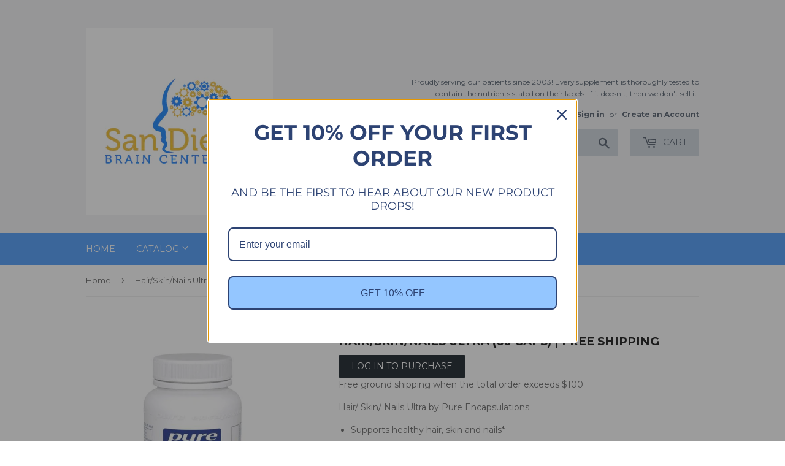

--- FILE ---
content_type: text/html; charset=utf-8
request_url: https://shop.sdbraincenter.com/products/hair-skin-nails-ultra
body_size: 20106
content:
<!doctype html>
<!--[if lt IE 7]><html class="no-js lt-ie9 lt-ie8 lt-ie7" lang="en"> <![endif]-->
<!--[if IE 7]><html class="no-js lt-ie9 lt-ie8" lang="en"> <![endif]-->
<!--[if IE 8]><html class="no-js lt-ie9" lang="en"> <![endif]-->
<!--[if IE 9 ]><html class="ie9 no-js"> <![endif]-->
<!--[if (gt IE 9)|!(IE)]><!--> <html class="no-touch no-js"> <!--<![endif]-->
<head>
<script type="application/vnd.locksmith+json" data-locksmith>{"version":"v254","locked":true,"initialized":true,"scope":"product","access_granted":false,"access_denied":true,"requires_customer":true,"manual_lock":true,"remote_lock":false,"has_timeout":false,"remote_rendered":null,"hide_resource":false,"hide_links_to_resource":false,"transparent":true,"locks":{"all":[702079],"opened":[]},"keys":[],"keys_signature":"920801ecc21cb838aaf9a2a05d39b5f8467c735985e0487e60dc380d0ee9b003","state":{"template":"product","theme":138410369,"product":"hair-skin-nails-ultra","collection":null,"page":null,"blog":null,"article":null,"app":null},"now":1768861445,"path":"\/products\/hair-skin-nails-ultra","locale_root_url":"\/","canonical_url":"https:\/\/sdbraincenter.com\/products\/hair-skin-nails-ultra","customer_id":null,"customer_id_signature":"920801ecc21cb838aaf9a2a05d39b5f8467c735985e0487e60dc380d0ee9b003","cart":null}</script><script data-locksmith>!function(){undefined;!function(){var s=window.Locksmith={},e=document.querySelector('script[type="application/vnd.locksmith+json"]'),n=e&&e.innerHTML;if(s.state={},s.util={},s.loading=!1,n)try{s.state=JSON.parse(n)}catch(d){}if(document.addEventListener&&document.querySelector){var o,i,a,t=[76,79,67,75,83,77,73,84,72,49,49],c=function(){i=t.slice(0)},l="style",r=function(e){e&&27!==e.keyCode&&"click"!==e.type||(document.removeEventListener("keydown",r),document.removeEventListener("click",r),o&&document.body.removeChild(o),o=null)};c(),document.addEventListener("keyup",function(e){if(e.keyCode===i[0]){if(clearTimeout(a),i.shift(),0<i.length)return void(a=setTimeout(c,1e3));c(),r(),(o=document.createElement("div"))[l].width="50%",o[l].maxWidth="1000px",o[l].height="85%",o[l].border="1px rgba(0, 0, 0, 0.2) solid",o[l].background="rgba(255, 255, 255, 0.99)",o[l].borderRadius="4px",o[l].position="fixed",o[l].top="50%",o[l].left="50%",o[l].transform="translateY(-50%) translateX(-50%)",o[l].boxShadow="0 2px 5px rgba(0, 0, 0, 0.3), 0 0 100vh 100vw rgba(0, 0, 0, 0.5)",o[l].zIndex="2147483645";var t=document.createElement("textarea");t.value=JSON.stringify(JSON.parse(n),null,2),t[l].border="none",t[l].display="block",t[l].boxSizing="border-box",t[l].width="100%",t[l].height="100%",t[l].background="transparent",t[l].padding="22px",t[l].fontFamily="monospace",t[l].fontSize="14px",t[l].color="#333",t[l].resize="none",t[l].outline="none",t.readOnly=!0,o.appendChild(t),document.body.appendChild(o),t.addEventListener("click",function(e){e.stopImmediatePropagation()}),t.select(),document.addEventListener("keydown",r),document.addEventListener("click",r)}})}s.isEmbedded=-1!==window.location.search.indexOf("_ab=0&_fd=0&_sc=1"),s.path=s.state.path||window.location.pathname,s.basePath=s.state.locale_root_url.concat("/apps/locksmith").replace(/^\/\//,"/"),s.reloading=!1,s.util.console=window.console||{log:function(){},error:function(){}},s.util.makeUrl=function(e,t){var n,o=s.basePath+e,i=[],a=s.cache();for(n in a)i.push(n+"="+encodeURIComponent(a[n]));for(n in t)i.push(n+"="+encodeURIComponent(t[n]));return s.state.customer_id&&(i.push("customer_id="+encodeURIComponent(s.state.customer_id)),i.push("customer_id_signature="+encodeURIComponent(s.state.customer_id_signature))),o+=(-1===o.indexOf("?")?"?":"&")+i.join("&")},s._initializeCallbacks=[],s.on=function(e,t){if("initialize"!==e)throw'Locksmith.on() currently only supports the "initialize" event';s._initializeCallbacks.push(t)},s.initializeSession=function(e){if(!s.isEmbedded){var t=!1,n=!0,o=!0;(e=e||{}).silent&&(o=n=!(t=!0)),s.ping({silent:t,spinner:n,reload:o,callback:function(){s._initializeCallbacks.forEach(function(e){e()})}})}},s.cache=function(e){var t={};try{var n=function i(e){return(document.cookie.match("(^|; )"+e+"=([^;]*)")||0)[2]};t=JSON.parse(decodeURIComponent(n("locksmith-params")||"{}"))}catch(d){}if(e){for(var o in e)t[o]=e[o];document.cookie="locksmith-params=; expires=Thu, 01 Jan 1970 00:00:00 GMT; path=/",document.cookie="locksmith-params="+encodeURIComponent(JSON.stringify(t))+"; path=/"}return t},s.cache.cart=s.state.cart,s.cache.cartLastSaved=null,s.params=s.cache(),s.util.reload=function(){s.reloading=!0;try{window.location.href=window.location.href.replace(/#.*/,"")}catch(d){s.util.console.error("Preferred reload method failed",d),window.location.reload()}},s.cache.saveCart=function(e){if(!s.cache.cart||s.cache.cart===s.cache.cartLastSaved)return e?e():null;var t=s.cache.cartLastSaved;s.cache.cartLastSaved=s.cache.cart,fetch("/cart/update.js",{method:"POST",headers:{"Content-Type":"application/json",Accept:"application/json"},body:JSON.stringify({attributes:{locksmith:s.cache.cart}})}).then(function(e){if(!e.ok)throw new Error("Cart update failed: "+e.status);return e.json()}).then(function(){e&&e()})["catch"](function(e){if(s.cache.cartLastSaved=t,!s.reloading)throw e})},s.util.spinnerHTML='<style>body{background:#FFF}@keyframes spin{from{transform:rotate(0deg)}to{transform:rotate(360deg)}}#loading{display:flex;width:100%;height:50vh;color:#777;align-items:center;justify-content:center}#loading .spinner{display:block;animation:spin 600ms linear infinite;position:relative;width:50px;height:50px}#loading .spinner-ring{stroke:currentColor;stroke-dasharray:100%;stroke-width:2px;stroke-linecap:round;fill:none}</style><div id="loading"><div class="spinner"><svg width="100%" height="100%"><svg preserveAspectRatio="xMinYMin"><circle class="spinner-ring" cx="50%" cy="50%" r="45%"></circle></svg></svg></div></div>',s.util.clobberBody=function(e){document.body.innerHTML=e},s.util.clobberDocument=function(e){e.responseText&&(e=e.responseText),document.documentElement&&document.removeChild(document.documentElement);var t=document.open("text/html","replace");t.writeln(e),t.close(),setTimeout(function(){var e=t.querySelector("[autofocus]");e&&e.focus()},100)},s.util.serializeForm=function(e){if(e&&"FORM"===e.nodeName){var t,n,o={};for(t=e.elements.length-1;0<=t;t-=1)if(""!==e.elements[t].name)switch(e.elements[t].nodeName){case"INPUT":switch(e.elements[t].type){default:case"text":case"hidden":case"password":case"button":case"reset":case"submit":o[e.elements[t].name]=e.elements[t].value;break;case"checkbox":case"radio":e.elements[t].checked&&(o[e.elements[t].name]=e.elements[t].value);break;case"file":}break;case"TEXTAREA":o[e.elements[t].name]=e.elements[t].value;break;case"SELECT":switch(e.elements[t].type){case"select-one":o[e.elements[t].name]=e.elements[t].value;break;case"select-multiple":for(n=e.elements[t].options.length-1;0<=n;n-=1)e.elements[t].options[n].selected&&(o[e.elements[t].name]=e.elements[t].options[n].value)}break;case"BUTTON":switch(e.elements[t].type){case"reset":case"submit":case"button":o[e.elements[t].name]=e.elements[t].value}}return o}},s.util.on=function(e,a,s,t){t=t||document;var c="locksmith-"+e+a,n=function(e){var t=e.target,n=e.target.parentElement,o=t&&t.className&&(t.className.baseVal||t.className)||"",i=n&&n.className&&(n.className.baseVal||n.className)||"";("string"==typeof o&&-1!==o.split(/\s+/).indexOf(a)||"string"==typeof i&&-1!==i.split(/\s+/).indexOf(a))&&!e[c]&&(e[c]=!0,s(e))};t.attachEvent?t.attachEvent(e,n):t.addEventListener(e,n,!1)},s.util.enableActions=function(e){s.util.on("click","locksmith-action",function(e){e.preventDefault();var t=e.target;t.dataset.confirmWith&&!confirm(t.dataset.confirmWith)||(t.disabled=!0,t.innerText=t.dataset.disableWith,s.post("/action",t.dataset.locksmithParams,{spinner:!1,type:"text",success:function(e){(e=JSON.parse(e.responseText)).message&&alert(e.message),s.util.reload()}}))},e)},s.util.inject=function(e,t){var n=["data","locksmith","append"];if(-1!==t.indexOf(n.join("-"))){var o=document.createElement("div");o.innerHTML=t,e.appendChild(o)}else e.innerHTML=t;var i,a,s=e.querySelectorAll("script");for(a=0;a<s.length;++a){i=s[a];var c=document.createElement("script");if(i.type&&(c.type=i.type),i.src)c.src=i.src;else{var l=document.createTextNode(i.innerHTML);c.appendChild(l)}e.appendChild(c)}var r=e.querySelector("[autofocus]");r&&r.focus()},s.post=function(e,t,n){!1!==(n=n||{}).spinner&&s.util.clobberBody(s.util.spinnerHTML);var o={};n.container===document?(o.layout=1,n.success=function(e){s.util.clobberDocument(e)}):n.container&&(o.layout=0,n.success=function(e){var t=document.getElementById(n.container);s.util.inject(t,e),t.id===t.firstChild.id&&t.parentElement.replaceChild(t.firstChild,t)}),n.form_type&&(t.form_type=n.form_type),n.include_layout_classes!==undefined&&(t.include_layout_classes=n.include_layout_classes),n.lock_id!==undefined&&(t.lock_id=n.lock_id),s.loading=!0;var i=s.util.makeUrl(e,o),a="json"===n.type||"text"===n.type;fetch(i,{method:"POST",headers:{"Content-Type":"application/json",Accept:a?"application/json":"text/html"},body:JSON.stringify(t)}).then(function(e){if(!e.ok)throw new Error("Request failed: "+e.status);return e.text()}).then(function(e){var t=n.success||s.util.clobberDocument;t(a?{responseText:e}:e)})["catch"](function(e){if(!s.reloading)if("dashboard.weglot.com"!==window.location.host){if(!n.silent)throw alert("Something went wrong! Please refresh and try again."),e;console.error(e)}else console.error(e)})["finally"](function(){s.loading=!1})},s.postResource=function(e,t){e.path=s.path,e.search=window.location.search,e.state=s.state,e.passcode&&(e.passcode=e.passcode.trim()),e.email&&(e.email=e.email.trim()),e.state.cart=s.cache.cart,e.locksmith_json=s.jsonTag,e.locksmith_json_signature=s.jsonTagSignature,s.post("/resource",e,t)},s.ping=function(e){if(!s.isEmbedded){e=e||{};s.post("/ping",{path:s.path,search:window.location.search,state:s.state},{spinner:!!e.spinner,silent:"undefined"==typeof e.silent||e.silent,type:"text",success:function(e){e&&e.responseText?(e=JSON.parse(e.responseText)).messages&&0<e.messages.length&&s.showMessages(e.messages):console.error("[Locksmith] Invalid result in ping callback:",e)}})}},s.timeoutMonitor=function(){var e=s.cache.cart;s.ping({callback:function(){e!==s.cache.cart||setTimeout(function(){s.timeoutMonitor()},6e4)}})},s.showMessages=function(e){var t=document.createElement("div");t.style.position="fixed",t.style.left=0,t.style.right=0,t.style.bottom="-50px",t.style.opacity=0,t.style.background="#191919",t.style.color="#ddd",t.style.transition="bottom 0.2s, opacity 0.2s",t.style.zIndex=999999,t.innerHTML="        <style>          .locksmith-ab .locksmith-b { display: none; }          .locksmith-ab.toggled .locksmith-b { display: flex; }          .locksmith-ab.toggled .locksmith-a { display: none; }          .locksmith-flex { display: flex; flex-wrap: wrap; justify-content: space-between; align-items: center; padding: 10px 20px; }          .locksmith-message + .locksmith-message { border-top: 1px #555 solid; }          .locksmith-message a { color: inherit; font-weight: bold; }          .locksmith-message a:hover { color: inherit; opacity: 0.8; }          a.locksmith-ab-toggle { font-weight: inherit; text-decoration: underline; }          .locksmith-text { flex-grow: 1; }          .locksmith-cta { flex-grow: 0; text-align: right; }          .locksmith-cta button { transform: scale(0.8); transform-origin: left; }          .locksmith-cta > * { display: block; }          .locksmith-cta > * + * { margin-top: 10px; }          .locksmith-message a.locksmith-close { flex-grow: 0; text-decoration: none; margin-left: 15px; font-size: 30px; font-family: monospace; display: block; padding: 2px 10px; }                    @media screen and (max-width: 600px) {            .locksmith-wide-only { display: none !important; }            .locksmith-flex { padding: 0 15px; }            .locksmith-flex > * { margin-top: 5px; margin-bottom: 5px; }            .locksmith-cta { text-align: left; }          }                    @media screen and (min-width: 601px) {            .locksmith-narrow-only { display: none !important; }          }        </style>      "+e.map(function(e){return'<div class="locksmith-message">'+e+"</div>"}).join(""),document.body.appendChild(t),document.body.style.position="relative",document.body.parentElement.style.paddingBottom=t.offsetHeight+"px",setTimeout(function(){t.style.bottom=0,t.style.opacity=1},50),s.util.on("click","locksmith-ab-toggle",function(e){e.preventDefault();for(var t=e.target.parentElement;-1===t.className.split(" ").indexOf("locksmith-ab");)t=t.parentElement;-1!==t.className.split(" ").indexOf("toggled")?t.className=t.className.replace("toggled",""):t.className=t.className+" toggled"}),s.util.enableActions(t)}}()}();</script>
      <script data-locksmith>Locksmith.cache.cart=null</script>

  <script data-locksmith>Locksmith.jsonTag="{\"version\":\"v254\",\"locked\":true,\"initialized\":true,\"scope\":\"product\",\"access_granted\":false,\"access_denied\":true,\"requires_customer\":true,\"manual_lock\":true,\"remote_lock\":false,\"has_timeout\":false,\"remote_rendered\":null,\"hide_resource\":false,\"hide_links_to_resource\":false,\"transparent\":true,\"locks\":{\"all\":[702079],\"opened\":[]},\"keys\":[],\"keys_signature\":\"920801ecc21cb838aaf9a2a05d39b5f8467c735985e0487e60dc380d0ee9b003\",\"state\":{\"template\":\"product\",\"theme\":138410369,\"product\":\"hair-skin-nails-ultra\",\"collection\":null,\"page\":null,\"blog\":null,\"article\":null,\"app\":null},\"now\":1768861445,\"path\":\"\\\/products\\\/hair-skin-nails-ultra\",\"locale_root_url\":\"\\\/\",\"canonical_url\":\"https:\\\/\\\/sdbraincenter.com\\\/products\\\/hair-skin-nails-ultra\",\"customer_id\":null,\"customer_id_signature\":\"920801ecc21cb838aaf9a2a05d39b5f8467c735985e0487e60dc380d0ee9b003\",\"cart\":null}";Locksmith.jsonTagSignature="f142062026cdcf6bef97be9ee2d566f20e7998a1b9dfd87ca8a8b6b5a7231c6e"</script>
<!-- Added by AVADA SEO Suite -->

<!-- /Added by AVADA SEO Suite -->













  <meta name="google-site-verification" content="1EDfIaRw0V4fPU0suMnq_7FwtkYN03vfzay16TSNQeM" />

  <!-- Basic page needs ================================================== -->
  <meta charset="utf-8">
  <meta http-equiv="X-UA-Compatible" content="IE=edge,chrome=1">

  
  <link rel="shortcut icon" href="//shop.sdbraincenter.com/cdn/shop/files/97880_SanDiegoBrainCenter_Logo_42c27112-7d71-43a3-aed4-086fb7ea15a2_32x32.jpg?v=1631142837" type="image/png" />
  

  <!-- Title and description ================================================== -->
  <title>
  Hair/Skin/Nails Ultra (60 caps) | Free Shipping &ndash; San Diego Brain Center
  </title>


  
<meta name="description" content="Buy Hair/Skin/Nails Ultra (60 caps) | Free Shipping at the lowest price in United States. Check reviews and buy Hair/Skin/Nails Ultra (60 caps) | Free Shipping today.">


  <!-- Product meta ================================================== -->
  
<meta property="og:site_name" content="San Diego Brain Center">
<meta property="og:url" content="https://sdbraincenter.com/products/hair-skin-nails-ultra"><meta property="og:title" content="Hair/Skin/Nails Ultra (60 caps) | Free Shipping">
<meta property="og:type" content="product">
<meta property="og:description" content="Buy Hair/Skin/Nails Ultra (60 caps) | Free Shipping at the lowest price in United States. Check reviews and buy Hair/Skin/Nails Ultra (60 caps) | Free Shipping today.">


<meta property="og:image" content="http://shop.sdbraincenter.com/cdn/shop/products/lrg_HSN6_1024x1024.jpg?v=1750142090">

<meta property="og:image:secure_url" content="https://shop.sdbraincenter.com/cdn/shop/products/lrg_HSN6_1024x1024.jpg?v=1750142090">




  <meta name="twitter:card" content="summary_large_image">
  <meta name="twitter:image" content="https://shop.sdbraincenter.com/cdn/shop/products/lrg_HSN6_1024x1024.jpg?v=1750142090">
<meta name="twitter:image:width" content="480">
<meta name="twitter:image:height" content="480">

<meta name="twitter:title" content="Hair/Skin/Nails Ultra (60 caps) | Free Shipping">
<meta name="twitter:description" content="Buy Hair/Skin/Nails Ultra (60 caps) | Free Shipping at the lowest price in United States. Check reviews and buy Hair/Skin/Nails Ultra (60 caps) | Free Shipping today.">


  <!-- Helpers ================================================== -->
  <link rel="canonical" href="https://sdbraincenter.com/products/hair-skin-nails-ultra">
  <meta name="viewport" content="width=device-width,initial-scale=1">

  <!-- CSS ================================================== -->
  <link href="//shop.sdbraincenter.com/cdn/shop/t/6/assets/theme.scss.css?v=158694287009323111491762815967" rel="stylesheet" type="text/css" media="all" />
  
  
  
  <link href="//fonts.googleapis.com/css?family=Montserrat:400,700" rel="stylesheet" type="text/css" media="all" />


  


  



  <!-- Header hook for plugins ================================================== -->
  <script>window.performance && window.performance.mark && window.performance.mark('shopify.content_for_header.start');</script><meta name="google-site-verification" content="VJHEr-z6dfaIlUhSm6HZvkkzxajGP6mbcKQ-6-HAlWY">
<meta id="shopify-digital-wallet" name="shopify-digital-wallet" content="/13343567/digital_wallets/dialog">
<link href="https://sdbraincenter.com/products/hair-skin-nails-ultra">
<script async="async" src="/checkouts/internal/preloads.js?locale=en-US"></script>
<script id="shopify-features" type="application/json">{"accessToken":"42cd897fc14b198614820f4a7fc69c7c","betas":["rich-media-storefront-analytics"],"domain":"shop.sdbraincenter.com","predictiveSearch":true,"shopId":13343567,"locale":"en"}</script>
<script>var Shopify = Shopify || {};
Shopify.shop = "doctor-you.myshopify.com";
Shopify.locale = "en";
Shopify.currency = {"active":"USD","rate":"1.0"};
Shopify.country = "US";
Shopify.theme = {"name":"Supply","id":138410369,"schema_name":"Supply","schema_version":"2.0.4","theme_store_id":679,"role":"main"};
Shopify.theme.handle = "null";
Shopify.theme.style = {"id":null,"handle":null};
Shopify.cdnHost = "shop.sdbraincenter.com/cdn";
Shopify.routes = Shopify.routes || {};
Shopify.routes.root = "/";</script>
<script type="module">!function(o){(o.Shopify=o.Shopify||{}).modules=!0}(window);</script>
<script>!function(o){function n(){var o=[];function n(){o.push(Array.prototype.slice.apply(arguments))}return n.q=o,n}var t=o.Shopify=o.Shopify||{};t.loadFeatures=n(),t.autoloadFeatures=n()}(window);</script>
<script id="shop-js-analytics" type="application/json">{"pageType":"product"}</script>
<script defer="defer" async type="module" src="//shop.sdbraincenter.com/cdn/shopifycloud/shop-js/modules/v2/client.init-shop-cart-sync_BApSsMSl.en.esm.js"></script>
<script defer="defer" async type="module" src="//shop.sdbraincenter.com/cdn/shopifycloud/shop-js/modules/v2/chunk.common_CBoos6YZ.esm.js"></script>
<script type="module">
  await import("//shop.sdbraincenter.com/cdn/shopifycloud/shop-js/modules/v2/client.init-shop-cart-sync_BApSsMSl.en.esm.js");
await import("//shop.sdbraincenter.com/cdn/shopifycloud/shop-js/modules/v2/chunk.common_CBoos6YZ.esm.js");

  window.Shopify.SignInWithShop?.initShopCartSync?.({"fedCMEnabled":true,"windoidEnabled":true});

</script>
<script>(function() {
  var isLoaded = false;
  function asyncLoad() {
    if (isLoaded) return;
    isLoaded = true;
    var urls = ["https:\/\/seo.apps.avada.io\/avada-seo-installed.js?shop=doctor-you.myshopify.com","https:\/\/cdn1.avada.io\/flying-pages\/module.js?shop=doctor-you.myshopify.com"];
    for (var i = 0; i < urls.length; i++) {
      var s = document.createElement('script');
      if ((!1741336264374 || Date.now() < 1741336264374) &&
      (!window.AVADA_SPEED_BLACKLIST || window.AVADA_SPEED_BLACKLIST.some(pattern => pattern.test(s))) &&
      (!window.AVADA_SPEED_WHITELIST || window.AVADA_SPEED_WHITELIST.every(pattern => !pattern.test(s)))) s.type = 'lightJs'; else s.type = 'text/javascript';
      s.async = true;
      s.src = urls[i];
      var x = document.getElementsByTagName('script')[0];
      x.parentNode.insertBefore(s, x);
    }
  };
  if(window.attachEvent) {
    window.attachEvent('onload', asyncLoad);
  } else {
    window.addEventListener('load', asyncLoad, false);
  }
})();</script>
<script id="__st">var __st={"a":13343567,"offset":-28800,"reqid":"b4022634-a975-4c95-8ca7-7207228edc9d-1768861444","pageurl":"shop.sdbraincenter.com\/products\/hair-skin-nails-ultra","u":"74b1cedb0016","p":"product","rtyp":"product","rid":8814015873};</script>
<script>window.ShopifyPaypalV4VisibilityTracking = true;</script>
<script id="captcha-bootstrap">!function(){'use strict';const t='contact',e='account',n='new_comment',o=[[t,t],['blogs',n],['comments',n],[t,'customer']],c=[[e,'customer_login'],[e,'guest_login'],[e,'recover_customer_password'],[e,'create_customer']],r=t=>t.map((([t,e])=>`form[action*='/${t}']:not([data-nocaptcha='true']) input[name='form_type'][value='${e}']`)).join(','),a=t=>()=>t?[...document.querySelectorAll(t)].map((t=>t.form)):[];function s(){const t=[...o],e=r(t);return a(e)}const i='password',u='form_key',d=['recaptcha-v3-token','g-recaptcha-response','h-captcha-response',i],f=()=>{try{return window.sessionStorage}catch{return}},m='__shopify_v',_=t=>t.elements[u];function p(t,e,n=!1){try{const o=window.sessionStorage,c=JSON.parse(o.getItem(e)),{data:r}=function(t){const{data:e,action:n}=t;return t[m]||n?{data:e,action:n}:{data:t,action:n}}(c);for(const[e,n]of Object.entries(r))t.elements[e]&&(t.elements[e].value=n);n&&o.removeItem(e)}catch(o){console.error('form repopulation failed',{error:o})}}const l='form_type',E='cptcha';function T(t){t.dataset[E]=!0}const w=window,h=w.document,L='Shopify',v='ce_forms',y='captcha';let A=!1;((t,e)=>{const n=(g='f06e6c50-85a8-45c8-87d0-21a2b65856fe',I='https://cdn.shopify.com/shopifycloud/storefront-forms-hcaptcha/ce_storefront_forms_captcha_hcaptcha.v1.5.2.iife.js',D={infoText:'Protected by hCaptcha',privacyText:'Privacy',termsText:'Terms'},(t,e,n)=>{const o=w[L][v],c=o.bindForm;if(c)return c(t,g,e,D).then(n);var r;o.q.push([[t,g,e,D],n]),r=I,A||(h.body.append(Object.assign(h.createElement('script'),{id:'captcha-provider',async:!0,src:r})),A=!0)});var g,I,D;w[L]=w[L]||{},w[L][v]=w[L][v]||{},w[L][v].q=[],w[L][y]=w[L][y]||{},w[L][y].protect=function(t,e){n(t,void 0,e),T(t)},Object.freeze(w[L][y]),function(t,e,n,w,h,L){const[v,y,A,g]=function(t,e,n){const i=e?o:[],u=t?c:[],d=[...i,...u],f=r(d),m=r(i),_=r(d.filter((([t,e])=>n.includes(e))));return[a(f),a(m),a(_),s()]}(w,h,L),I=t=>{const e=t.target;return e instanceof HTMLFormElement?e:e&&e.form},D=t=>v().includes(t);t.addEventListener('submit',(t=>{const e=I(t);if(!e)return;const n=D(e)&&!e.dataset.hcaptchaBound&&!e.dataset.recaptchaBound,o=_(e),c=g().includes(e)&&(!o||!o.value);(n||c)&&t.preventDefault(),c&&!n&&(function(t){try{if(!f())return;!function(t){const e=f();if(!e)return;const n=_(t);if(!n)return;const o=n.value;o&&e.removeItem(o)}(t);const e=Array.from(Array(32),(()=>Math.random().toString(36)[2])).join('');!function(t,e){_(t)||t.append(Object.assign(document.createElement('input'),{type:'hidden',name:u})),t.elements[u].value=e}(t,e),function(t,e){const n=f();if(!n)return;const o=[...t.querySelectorAll(`input[type='${i}']`)].map((({name:t})=>t)),c=[...d,...o],r={};for(const[a,s]of new FormData(t).entries())c.includes(a)||(r[a]=s);n.setItem(e,JSON.stringify({[m]:1,action:t.action,data:r}))}(t,e)}catch(e){console.error('failed to persist form',e)}}(e),e.submit())}));const S=(t,e)=>{t&&!t.dataset[E]&&(n(t,e.some((e=>e===t))),T(t))};for(const o of['focusin','change'])t.addEventListener(o,(t=>{const e=I(t);D(e)&&S(e,y())}));const B=e.get('form_key'),M=e.get(l),P=B&&M;t.addEventListener('DOMContentLoaded',(()=>{const t=y();if(P)for(const e of t)e.elements[l].value===M&&p(e,B);[...new Set([...A(),...v().filter((t=>'true'===t.dataset.shopifyCaptcha))])].forEach((e=>S(e,t)))}))}(h,new URLSearchParams(w.location.search),n,t,e,['guest_login'])})(!0,!0)}();</script>
<script integrity="sha256-4kQ18oKyAcykRKYeNunJcIwy7WH5gtpwJnB7kiuLZ1E=" data-source-attribution="shopify.loadfeatures" defer="defer" src="//shop.sdbraincenter.com/cdn/shopifycloud/storefront/assets/storefront/load_feature-a0a9edcb.js" crossorigin="anonymous"></script>
<script data-source-attribution="shopify.dynamic_checkout.dynamic.init">var Shopify=Shopify||{};Shopify.PaymentButton=Shopify.PaymentButton||{isStorefrontPortableWallets:!0,init:function(){window.Shopify.PaymentButton.init=function(){};var t=document.createElement("script");t.src="https://shop.sdbraincenter.com/cdn/shopifycloud/portable-wallets/latest/portable-wallets.en.js",t.type="module",document.head.appendChild(t)}};
</script>
<script data-source-attribution="shopify.dynamic_checkout.buyer_consent">
  function portableWalletsHideBuyerConsent(e){var t=document.getElementById("shopify-buyer-consent"),n=document.getElementById("shopify-subscription-policy-button");t&&n&&(t.classList.add("hidden"),t.setAttribute("aria-hidden","true"),n.removeEventListener("click",e))}function portableWalletsShowBuyerConsent(e){var t=document.getElementById("shopify-buyer-consent"),n=document.getElementById("shopify-subscription-policy-button");t&&n&&(t.classList.remove("hidden"),t.removeAttribute("aria-hidden"),n.addEventListener("click",e))}window.Shopify?.PaymentButton&&(window.Shopify.PaymentButton.hideBuyerConsent=portableWalletsHideBuyerConsent,window.Shopify.PaymentButton.showBuyerConsent=portableWalletsShowBuyerConsent);
</script>
<script data-source-attribution="shopify.dynamic_checkout.cart.bootstrap">document.addEventListener("DOMContentLoaded",(function(){function t(){return document.querySelector("shopify-accelerated-checkout-cart, shopify-accelerated-checkout")}if(t())Shopify.PaymentButton.init();else{new MutationObserver((function(e,n){t()&&(Shopify.PaymentButton.init(),n.disconnect())})).observe(document.body,{childList:!0,subtree:!0})}}));
</script>
<link id="shopify-accelerated-checkout-styles" rel="stylesheet" media="screen" href="https://shop.sdbraincenter.com/cdn/shopifycloud/portable-wallets/latest/accelerated-checkout-backwards-compat.css" crossorigin="anonymous">
<style id="shopify-accelerated-checkout-cart">
        #shopify-buyer-consent {
  margin-top: 1em;
  display: inline-block;
  width: 100%;
}

#shopify-buyer-consent.hidden {
  display: none;
}

#shopify-subscription-policy-button {
  background: none;
  border: none;
  padding: 0;
  text-decoration: underline;
  font-size: inherit;
  cursor: pointer;
}

#shopify-subscription-policy-button::before {
  box-shadow: none;
}

      </style>

<script>window.performance && window.performance.mark && window.performance.mark('shopify.content_for_header.end');</script>

  

<!--[if lt IE 9]>
<script src="//cdnjs.cloudflare.com/ajax/libs/html5shiv/3.7.2/html5shiv.min.js" type="text/javascript"></script>
<script src="//shop.sdbraincenter.com/cdn/shop/t/6/assets/respond.min.js?v=2799" type="text/javascript"></script>
<link href="//shop.sdbraincenter.com/cdn/shop/t/6/assets/respond-proxy.html" id="respond-proxy" rel="respond-proxy" />
<link href="//sdbraincenter.com/search?q=5fcc86849c9c2f787173b9f33a20d5c2" id="respond-redirect" rel="respond-redirect" />
<script src="//sdbraincenter.com/search?q=5fcc86849c9c2f787173b9f33a20d5c2" type="text/javascript"></script>
<![endif]-->
<!--[if (lte IE 9) ]><script src="//shop.sdbraincenter.com/cdn/shop/t/6/assets/match-media.min.js?v=2799" type="text/javascript"></script><![endif]-->


  
  

  <script src="//ajax.googleapis.com/ajax/libs/jquery/1.11.0/jquery.min.js" type="text/javascript"></script>


  <!--[if (gt IE 9)|!(IE)]><!--><script src="//shop.sdbraincenter.com/cdn/shop/t/6/assets/vendor.aio.min.js?v=17625017498221044281664319357" defer="defer"></script><!--<![endif]-->
  <!--[if lte IE 9]><script src="//shop.sdbraincenter.com/cdn/shop/t/6/assets/vendor.js?v=77006336269012142731491421055"></script><![endif]-->

  <!--[if (gt IE 9)|!(IE)]><!--><script src="//shop.sdbraincenter.com/cdn/shop/t/6/assets/theme.aio.min.js?v=70939940948363520991664319349" defer="defer"></script><!--<![endif]-->
  <!--[if lte IE 9]><script src="//shop.sdbraincenter.com/cdn/shop/t/6/assets/theme.js?v=4407056546981983751491421058"></script><![endif]-->



	<!-- Added by AVADA SEO Suite -->
	
<meta property="og:site_name" content="San Diego Brain Center">
<meta property="og:url" content="https://sdbraincenter.com/products/hair-skin-nails-ultra"><meta property="og:title" content="San Diego Brain Center">
<meta property="og:type" content="product">
<meta property="og:description" content="Buy Hair/Skin/Nails Ultra (60 caps) | Free Shipping at the lowest price in United States. Check reviews and buy Hair/Skin/Nails Ultra (60 caps) | Free Shipping today.">
<meta property="product:availability" content="instock">
  <meta property="product:price:amount" content="48.99">
  <meta property="product:price:currency" content="USD"><meta property="og:image" content="http://shop.sdbraincenter.com/cdn/shop/products/lrg_HSN6.jpg?v=1750142090">
<meta property="og:image:secure_url" content="https://shop.sdbraincenter.com/cdn/shop/products/lrg_HSN6.jpg?v=1750142090">
<meta property="og:image:width" content="">
<meta property="og:image:height" content="">
<meta property="og:image:alt" content="">
    
<meta name="twitter:site" content="@San Diego Brain Center"><meta name="twitter:card" content="summary_large_image"><meta name="twitter:title" content="San Diego Brain Center">
<meta name="twitter:description" content="Buy Hair/Skin/Nails Ultra (60 caps) | Free Shipping at the lowest price in United States. Check reviews and buy Hair/Skin/Nails Ultra (60...">
<meta name="twitter:image" content="http://shop.sdbraincenter.com/cdn/shop/products/lrg_HSN6.jpg?v=1750142090">


	<!-- /Added by AVADA SEO Suite -->
	<script src="https://cdn.shopify.com/extensions/019b8d54-2388-79d8-becc-d32a3afe2c7a/omnisend-50/assets/omnisend-in-shop.js" type="text/javascript" defer="defer"></script>
<link href="https://monorail-edge.shopifysvc.com" rel="dns-prefetch">
<script>(function(){if ("sendBeacon" in navigator && "performance" in window) {try {var session_token_from_headers = performance.getEntriesByType('navigation')[0].serverTiming.find(x => x.name == '_s').description;} catch {var session_token_from_headers = undefined;}var session_cookie_matches = document.cookie.match(/_shopify_s=([^;]*)/);var session_token_from_cookie = session_cookie_matches && session_cookie_matches.length === 2 ? session_cookie_matches[1] : "";var session_token = session_token_from_headers || session_token_from_cookie || "";function handle_abandonment_event(e) {var entries = performance.getEntries().filter(function(entry) {return /monorail-edge.shopifysvc.com/.test(entry.name);});if (!window.abandonment_tracked && entries.length === 0) {window.abandonment_tracked = true;var currentMs = Date.now();var navigation_start = performance.timing.navigationStart;var payload = {shop_id: 13343567,url: window.location.href,navigation_start,duration: currentMs - navigation_start,session_token,page_type: "product"};window.navigator.sendBeacon("https://monorail-edge.shopifysvc.com/v1/produce", JSON.stringify({schema_id: "online_store_buyer_site_abandonment/1.1",payload: payload,metadata: {event_created_at_ms: currentMs,event_sent_at_ms: currentMs}}));}}window.addEventListener('pagehide', handle_abandonment_event);}}());</script>
<script id="web-pixels-manager-setup">(function e(e,d,r,n,o){if(void 0===o&&(o={}),!Boolean(null===(a=null===(i=window.Shopify)||void 0===i?void 0:i.analytics)||void 0===a?void 0:a.replayQueue)){var i,a;window.Shopify=window.Shopify||{};var t=window.Shopify;t.analytics=t.analytics||{};var s=t.analytics;s.replayQueue=[],s.publish=function(e,d,r){return s.replayQueue.push([e,d,r]),!0};try{self.performance.mark("wpm:start")}catch(e){}var l=function(){var e={modern:/Edge?\/(1{2}[4-9]|1[2-9]\d|[2-9]\d{2}|\d{4,})\.\d+(\.\d+|)|Firefox\/(1{2}[4-9]|1[2-9]\d|[2-9]\d{2}|\d{4,})\.\d+(\.\d+|)|Chrom(ium|e)\/(9{2}|\d{3,})\.\d+(\.\d+|)|(Maci|X1{2}).+ Version\/(15\.\d+|(1[6-9]|[2-9]\d|\d{3,})\.\d+)([,.]\d+|)( \(\w+\)|)( Mobile\/\w+|) Safari\/|Chrome.+OPR\/(9{2}|\d{3,})\.\d+\.\d+|(CPU[ +]OS|iPhone[ +]OS|CPU[ +]iPhone|CPU IPhone OS|CPU iPad OS)[ +]+(15[._]\d+|(1[6-9]|[2-9]\d|\d{3,})[._]\d+)([._]\d+|)|Android:?[ /-](13[3-9]|1[4-9]\d|[2-9]\d{2}|\d{4,})(\.\d+|)(\.\d+|)|Android.+Firefox\/(13[5-9]|1[4-9]\d|[2-9]\d{2}|\d{4,})\.\d+(\.\d+|)|Android.+Chrom(ium|e)\/(13[3-9]|1[4-9]\d|[2-9]\d{2}|\d{4,})\.\d+(\.\d+|)|SamsungBrowser\/([2-9]\d|\d{3,})\.\d+/,legacy:/Edge?\/(1[6-9]|[2-9]\d|\d{3,})\.\d+(\.\d+|)|Firefox\/(5[4-9]|[6-9]\d|\d{3,})\.\d+(\.\d+|)|Chrom(ium|e)\/(5[1-9]|[6-9]\d|\d{3,})\.\d+(\.\d+|)([\d.]+$|.*Safari\/(?![\d.]+ Edge\/[\d.]+$))|(Maci|X1{2}).+ Version\/(10\.\d+|(1[1-9]|[2-9]\d|\d{3,})\.\d+)([,.]\d+|)( \(\w+\)|)( Mobile\/\w+|) Safari\/|Chrome.+OPR\/(3[89]|[4-9]\d|\d{3,})\.\d+\.\d+|(CPU[ +]OS|iPhone[ +]OS|CPU[ +]iPhone|CPU IPhone OS|CPU iPad OS)[ +]+(10[._]\d+|(1[1-9]|[2-9]\d|\d{3,})[._]\d+)([._]\d+|)|Android:?[ /-](13[3-9]|1[4-9]\d|[2-9]\d{2}|\d{4,})(\.\d+|)(\.\d+|)|Mobile Safari.+OPR\/([89]\d|\d{3,})\.\d+\.\d+|Android.+Firefox\/(13[5-9]|1[4-9]\d|[2-9]\d{2}|\d{4,})\.\d+(\.\d+|)|Android.+Chrom(ium|e)\/(13[3-9]|1[4-9]\d|[2-9]\d{2}|\d{4,})\.\d+(\.\d+|)|Android.+(UC? ?Browser|UCWEB|U3)[ /]?(15\.([5-9]|\d{2,})|(1[6-9]|[2-9]\d|\d{3,})\.\d+)\.\d+|SamsungBrowser\/(5\.\d+|([6-9]|\d{2,})\.\d+)|Android.+MQ{2}Browser\/(14(\.(9|\d{2,})|)|(1[5-9]|[2-9]\d|\d{3,})(\.\d+|))(\.\d+|)|K[Aa][Ii]OS\/(3\.\d+|([4-9]|\d{2,})\.\d+)(\.\d+|)/},d=e.modern,r=e.legacy,n=navigator.userAgent;return n.match(d)?"modern":n.match(r)?"legacy":"unknown"}(),u="modern"===l?"modern":"legacy",c=(null!=n?n:{modern:"",legacy:""})[u],f=function(e){return[e.baseUrl,"/wpm","/b",e.hashVersion,"modern"===e.buildTarget?"m":"l",".js"].join("")}({baseUrl:d,hashVersion:r,buildTarget:u}),m=function(e){var d=e.version,r=e.bundleTarget,n=e.surface,o=e.pageUrl,i=e.monorailEndpoint;return{emit:function(e){var a=e.status,t=e.errorMsg,s=(new Date).getTime(),l=JSON.stringify({metadata:{event_sent_at_ms:s},events:[{schema_id:"web_pixels_manager_load/3.1",payload:{version:d,bundle_target:r,page_url:o,status:a,surface:n,error_msg:t},metadata:{event_created_at_ms:s}}]});if(!i)return console&&console.warn&&console.warn("[Web Pixels Manager] No Monorail endpoint provided, skipping logging."),!1;try{return self.navigator.sendBeacon.bind(self.navigator)(i,l)}catch(e){}var u=new XMLHttpRequest;try{return u.open("POST",i,!0),u.setRequestHeader("Content-Type","text/plain"),u.send(l),!0}catch(e){return console&&console.warn&&console.warn("[Web Pixels Manager] Got an unhandled error while logging to Monorail."),!1}}}}({version:r,bundleTarget:l,surface:e.surface,pageUrl:self.location.href,monorailEndpoint:e.monorailEndpoint});try{o.browserTarget=l,function(e){var d=e.src,r=e.async,n=void 0===r||r,o=e.onload,i=e.onerror,a=e.sri,t=e.scriptDataAttributes,s=void 0===t?{}:t,l=document.createElement("script"),u=document.querySelector("head"),c=document.querySelector("body");if(l.async=n,l.src=d,a&&(l.integrity=a,l.crossOrigin="anonymous"),s)for(var f in s)if(Object.prototype.hasOwnProperty.call(s,f))try{l.dataset[f]=s[f]}catch(e){}if(o&&l.addEventListener("load",o),i&&l.addEventListener("error",i),u)u.appendChild(l);else{if(!c)throw new Error("Did not find a head or body element to append the script");c.appendChild(l)}}({src:f,async:!0,onload:function(){if(!function(){var e,d;return Boolean(null===(d=null===(e=window.Shopify)||void 0===e?void 0:e.analytics)||void 0===d?void 0:d.initialized)}()){var d=window.webPixelsManager.init(e)||void 0;if(d){var r=window.Shopify.analytics;r.replayQueue.forEach((function(e){var r=e[0],n=e[1],o=e[2];d.publishCustomEvent(r,n,o)})),r.replayQueue=[],r.publish=d.publishCustomEvent,r.visitor=d.visitor,r.initialized=!0}}},onerror:function(){return m.emit({status:"failed",errorMsg:"".concat(f," has failed to load")})},sri:function(e){var d=/^sha384-[A-Za-z0-9+/=]+$/;return"string"==typeof e&&d.test(e)}(c)?c:"",scriptDataAttributes:o}),m.emit({status:"loading"})}catch(e){m.emit({status:"failed",errorMsg:(null==e?void 0:e.message)||"Unknown error"})}}})({shopId: 13343567,storefrontBaseUrl: "https://sdbraincenter.com",extensionsBaseUrl: "https://extensions.shopifycdn.com/cdn/shopifycloud/web-pixels-manager",monorailEndpoint: "https://monorail-edge.shopifysvc.com/unstable/produce_batch",surface: "storefront-renderer",enabledBetaFlags: ["2dca8a86"],webPixelsConfigList: [{"id":"863043626","configuration":"{\"apiURL\":\"https:\/\/api.omnisend.com\",\"appURL\":\"https:\/\/app.omnisend.com\",\"brandID\":\"6854a7813a57716756950b6a\",\"trackingURL\":\"https:\/\/wt.omnisendlink.com\"}","eventPayloadVersion":"v1","runtimeContext":"STRICT","scriptVersion":"aa9feb15e63a302383aa48b053211bbb","type":"APP","apiClientId":186001,"privacyPurposes":["ANALYTICS","MARKETING","SALE_OF_DATA"],"dataSharingAdjustments":{"protectedCustomerApprovalScopes":["read_customer_address","read_customer_email","read_customer_name","read_customer_personal_data","read_customer_phone"]}},{"id":"shopify-app-pixel","configuration":"{}","eventPayloadVersion":"v1","runtimeContext":"STRICT","scriptVersion":"0450","apiClientId":"shopify-pixel","type":"APP","privacyPurposes":["ANALYTICS","MARKETING"]},{"id":"shopify-custom-pixel","eventPayloadVersion":"v1","runtimeContext":"LAX","scriptVersion":"0450","apiClientId":"shopify-pixel","type":"CUSTOM","privacyPurposes":["ANALYTICS","MARKETING"]}],isMerchantRequest: false,initData: {"shop":{"name":"San Diego Brain Center","paymentSettings":{"currencyCode":"USD"},"myshopifyDomain":"doctor-you.myshopify.com","countryCode":"US","storefrontUrl":"https:\/\/sdbraincenter.com"},"customer":null,"cart":null,"checkout":null,"productVariants":[{"price":{"amount":48.99,"currencyCode":"USD"},"product":{"title":"Hair\/Skin\/Nails Ultra (60 caps) | Free Shipping","vendor":"Pure Encapsulations","id":"8814015873","untranslatedTitle":"Hair\/Skin\/Nails Ultra (60 caps) | Free Shipping","url":"\/products\/hair-skin-nails-ultra","type":"Supplements"},"id":"30334149889","image":{"src":"\/\/shop.sdbraincenter.com\/cdn\/shop\/products\/lrg_HSN6.jpg?v=1750142090"},"sku":"","title":"Default Title","untranslatedTitle":"Default Title"}],"purchasingCompany":null},},"https://shop.sdbraincenter.com/cdn","fcfee988w5aeb613cpc8e4bc33m6693e112",{"modern":"","legacy":""},{"shopId":"13343567","storefrontBaseUrl":"https:\/\/sdbraincenter.com","extensionBaseUrl":"https:\/\/extensions.shopifycdn.com\/cdn\/shopifycloud\/web-pixels-manager","surface":"storefront-renderer","enabledBetaFlags":"[\"2dca8a86\"]","isMerchantRequest":"false","hashVersion":"fcfee988w5aeb613cpc8e4bc33m6693e112","publish":"custom","events":"[[\"page_viewed\",{}],[\"product_viewed\",{\"productVariant\":{\"price\":{\"amount\":48.99,\"currencyCode\":\"USD\"},\"product\":{\"title\":\"Hair\/Skin\/Nails Ultra (60 caps) | Free Shipping\",\"vendor\":\"Pure Encapsulations\",\"id\":\"8814015873\",\"untranslatedTitle\":\"Hair\/Skin\/Nails Ultra (60 caps) | Free Shipping\",\"url\":\"\/products\/hair-skin-nails-ultra\",\"type\":\"Supplements\"},\"id\":\"30334149889\",\"image\":{\"src\":\"\/\/shop.sdbraincenter.com\/cdn\/shop\/products\/lrg_HSN6.jpg?v=1750142090\"},\"sku\":\"\",\"title\":\"Default Title\",\"untranslatedTitle\":\"Default Title\"}}]]"});</script><script>
  window.ShopifyAnalytics = window.ShopifyAnalytics || {};
  window.ShopifyAnalytics.meta = window.ShopifyAnalytics.meta || {};
  window.ShopifyAnalytics.meta.currency = 'USD';
  var meta = {"product":{"id":8814015873,"gid":"gid:\/\/shopify\/Product\/8814015873","vendor":"Pure Encapsulations","type":"Supplements","handle":"hair-skin-nails-ultra","variants":[{"id":30334149889,"price":4899,"name":"Hair\/Skin\/Nails Ultra (60 caps) | Free Shipping","public_title":null,"sku":""}],"remote":false},"page":{"pageType":"product","resourceType":"product","resourceId":8814015873,"requestId":"b4022634-a975-4c95-8ca7-7207228edc9d-1768861444"}};
  for (var attr in meta) {
    window.ShopifyAnalytics.meta[attr] = meta[attr];
  }
</script>
<script class="analytics">
  (function () {
    var customDocumentWrite = function(content) {
      var jquery = null;

      if (window.jQuery) {
        jquery = window.jQuery;
      } else if (window.Checkout && window.Checkout.$) {
        jquery = window.Checkout.$;
      }

      if (jquery) {
        jquery('body').append(content);
      }
    };

    var hasLoggedConversion = function(token) {
      if (token) {
        return document.cookie.indexOf('loggedConversion=' + token) !== -1;
      }
      return false;
    }

    var setCookieIfConversion = function(token) {
      if (token) {
        var twoMonthsFromNow = new Date(Date.now());
        twoMonthsFromNow.setMonth(twoMonthsFromNow.getMonth() + 2);

        document.cookie = 'loggedConversion=' + token + '; expires=' + twoMonthsFromNow;
      }
    }

    var trekkie = window.ShopifyAnalytics.lib = window.trekkie = window.trekkie || [];
    if (trekkie.integrations) {
      return;
    }
    trekkie.methods = [
      'identify',
      'page',
      'ready',
      'track',
      'trackForm',
      'trackLink'
    ];
    trekkie.factory = function(method) {
      return function() {
        var args = Array.prototype.slice.call(arguments);
        args.unshift(method);
        trekkie.push(args);
        return trekkie;
      };
    };
    for (var i = 0; i < trekkie.methods.length; i++) {
      var key = trekkie.methods[i];
      trekkie[key] = trekkie.factory(key);
    }
    trekkie.load = function(config) {
      trekkie.config = config || {};
      trekkie.config.initialDocumentCookie = document.cookie;
      var first = document.getElementsByTagName('script')[0];
      var script = document.createElement('script');
      script.type = 'text/javascript';
      script.onerror = function(e) {
        var scriptFallback = document.createElement('script');
        scriptFallback.type = 'text/javascript';
        scriptFallback.onerror = function(error) {
                var Monorail = {
      produce: function produce(monorailDomain, schemaId, payload) {
        var currentMs = new Date().getTime();
        var event = {
          schema_id: schemaId,
          payload: payload,
          metadata: {
            event_created_at_ms: currentMs,
            event_sent_at_ms: currentMs
          }
        };
        return Monorail.sendRequest("https://" + monorailDomain + "/v1/produce", JSON.stringify(event));
      },
      sendRequest: function sendRequest(endpointUrl, payload) {
        // Try the sendBeacon API
        if (window && window.navigator && typeof window.navigator.sendBeacon === 'function' && typeof window.Blob === 'function' && !Monorail.isIos12()) {
          var blobData = new window.Blob([payload], {
            type: 'text/plain'
          });

          if (window.navigator.sendBeacon(endpointUrl, blobData)) {
            return true;
          } // sendBeacon was not successful

        } // XHR beacon

        var xhr = new XMLHttpRequest();

        try {
          xhr.open('POST', endpointUrl);
          xhr.setRequestHeader('Content-Type', 'text/plain');
          xhr.send(payload);
        } catch (e) {
          console.log(e);
        }

        return false;
      },
      isIos12: function isIos12() {
        return window.navigator.userAgent.lastIndexOf('iPhone; CPU iPhone OS 12_') !== -1 || window.navigator.userAgent.lastIndexOf('iPad; CPU OS 12_') !== -1;
      }
    };
    Monorail.produce('monorail-edge.shopifysvc.com',
      'trekkie_storefront_load_errors/1.1',
      {shop_id: 13343567,
      theme_id: 138410369,
      app_name: "storefront",
      context_url: window.location.href,
      source_url: "//shop.sdbraincenter.com/cdn/s/trekkie.storefront.cd680fe47e6c39ca5d5df5f0a32d569bc48c0f27.min.js"});

        };
        scriptFallback.async = true;
        scriptFallback.src = '//shop.sdbraincenter.com/cdn/s/trekkie.storefront.cd680fe47e6c39ca5d5df5f0a32d569bc48c0f27.min.js';
        first.parentNode.insertBefore(scriptFallback, first);
      };
      script.async = true;
      script.src = '//shop.sdbraincenter.com/cdn/s/trekkie.storefront.cd680fe47e6c39ca5d5df5f0a32d569bc48c0f27.min.js';
      first.parentNode.insertBefore(script, first);
    };
    trekkie.load(
      {"Trekkie":{"appName":"storefront","development":false,"defaultAttributes":{"shopId":13343567,"isMerchantRequest":null,"themeId":138410369,"themeCityHash":"9815619928831021031","contentLanguage":"en","currency":"USD","eventMetadataId":"17f49c3d-aba1-4afc-9b37-39aeaa59d7d3"},"isServerSideCookieWritingEnabled":true,"monorailRegion":"shop_domain","enabledBetaFlags":["65f19447"]},"Session Attribution":{},"S2S":{"facebookCapiEnabled":false,"source":"trekkie-storefront-renderer","apiClientId":580111}}
    );

    var loaded = false;
    trekkie.ready(function() {
      if (loaded) return;
      loaded = true;

      window.ShopifyAnalytics.lib = window.trekkie;

      var originalDocumentWrite = document.write;
      document.write = customDocumentWrite;
      try { window.ShopifyAnalytics.merchantGoogleAnalytics.call(this); } catch(error) {};
      document.write = originalDocumentWrite;

      window.ShopifyAnalytics.lib.page(null,{"pageType":"product","resourceType":"product","resourceId":8814015873,"requestId":"b4022634-a975-4c95-8ca7-7207228edc9d-1768861444","shopifyEmitted":true});

      var match = window.location.pathname.match(/checkouts\/(.+)\/(thank_you|post_purchase)/)
      var token = match? match[1]: undefined;
      if (!hasLoggedConversion(token)) {
        setCookieIfConversion(token);
        window.ShopifyAnalytics.lib.track("Viewed Product",{"currency":"USD","variantId":30334149889,"productId":8814015873,"productGid":"gid:\/\/shopify\/Product\/8814015873","name":"Hair\/Skin\/Nails Ultra (60 caps) | Free Shipping","price":"48.99","sku":"","brand":"Pure Encapsulations","variant":null,"category":"Supplements","nonInteraction":true,"remote":false},undefined,undefined,{"shopifyEmitted":true});
      window.ShopifyAnalytics.lib.track("monorail:\/\/trekkie_storefront_viewed_product\/1.1",{"currency":"USD","variantId":30334149889,"productId":8814015873,"productGid":"gid:\/\/shopify\/Product\/8814015873","name":"Hair\/Skin\/Nails Ultra (60 caps) | Free Shipping","price":"48.99","sku":"","brand":"Pure Encapsulations","variant":null,"category":"Supplements","nonInteraction":true,"remote":false,"referer":"https:\/\/shop.sdbraincenter.com\/products\/hair-skin-nails-ultra"});
      }
    });


        var eventsListenerScript = document.createElement('script');
        eventsListenerScript.async = true;
        eventsListenerScript.src = "//shop.sdbraincenter.com/cdn/shopifycloud/storefront/assets/shop_events_listener-3da45d37.js";
        document.getElementsByTagName('head')[0].appendChild(eventsListenerScript);

})();</script>
<script
  defer
  src="https://shop.sdbraincenter.com/cdn/shopifycloud/perf-kit/shopify-perf-kit-3.0.4.min.js"
  data-application="storefront-renderer"
  data-shop-id="13343567"
  data-render-region="gcp-us-central1"
  data-page-type="product"
  data-theme-instance-id="138410369"
  data-theme-name="Supply"
  data-theme-version="2.0.4"
  data-monorail-region="shop_domain"
  data-resource-timing-sampling-rate="10"
  data-shs="true"
  data-shs-beacon="true"
  data-shs-export-with-fetch="true"
  data-shs-logs-sample-rate="1"
  data-shs-beacon-endpoint="https://shop.sdbraincenter.com/api/collect"
></script>
</head>

<body id="hair-skin-nails-ultra-60-caps-free-shipping" class="template-product" >

  <div id="shopify-section-header" class="shopify-section header-section"><header class="site-header" role="banner" data-section-id="header" data-section-type="header-section">
  <div class="wrapper">

    <div class="grid--full">
      
      
      <ul class="inline-list mobile-custom">
      	
      		<li class="customer-navlink large--hide"><a href="/account/login" id="customer_login_link">Sign in</a></li>
      		<li class="customer-navlink large--hide"><a href="/account/register" id="customer_register_link">Create an Account</a></li>
      	
      </ul>
      
      
      
      <div class="grid-item one-whole large--hide mobile--search">
        <form action="/search" method="get" class="search-bar" role="search">
  <input type="hidden" name="type" value="product">

  <input type="search" name="q" value="" placeholder="Search all products..." aria-label="Search all products...">
  <button type="submit" class="search-bar--submit icon-fallback-text">
    <span class="icon icon-search" aria-hidden="true"></span>
    <span class="fallback-text">Search</span>
  </button>
</form>

      </div>
      
      
      <div class="grid-item large--one-half">
        
          <div class="h1 header-logo" itemscope itemtype="http://schema.org/Organization">
        
          
          
            <a href="/" itemprop="url">
              <img loading="lazy" src="//shop.sdbraincenter.com/cdn/shop/files/97880_SanDiegoBrainCenter_Logo_92e60c59-2b2f-4c06-ac84-7e3594869a87_305x.jpg?v=1613688368"
                   srcset="//shop.sdbraincenter.com/cdn/shop/files/97880_SanDiegoBrainCenter_Logo_92e60c59-2b2f-4c06-ac84-7e3594869a87_305x.jpg?v=1613688368 1x, //shop.sdbraincenter.com/cdn/shop/files/97880_SanDiegoBrainCenter_Logo_92e60c59-2b2f-4c06-ac84-7e3594869a87_305x@2x.jpg?v=1613688368 2x"
                   alt="San Diego Brain Center"
                   itemprop="logo">
            </a>
          
        
          </div>
        
      </div>

      <div class="grid-item large--one-half text-center large--text-right">
        
          <div class="site-header--text-links">
            
              <div class="rte">
                <p>Proudly serving our patients since 2003!  Every supplement is thoroughly tested to contain the nutrients stated on their labels. If it doesn't, then we don't sell it.  </p>
            </div>
            

            
              <span class="site-header--meta-links medium-down--hide">
                
                  <a href="/account/login" id="customer_login_link">Sign in</a>
                  <span class="site-header--spacer">or</span>
                  <a href="/account/register" id="customer_register_link">Create an Account</a>
                
              </span>
            
          </div>

          <br class="medium-down--hide">
        

        <form action="/search" method="get" class="search-bar" role="search">
  <input type="hidden" name="type" value="product">

  <input type="search" name="q" value="" placeholder="Search all products..." aria-label="Search all products...">
  <button type="submit" class="search-bar--submit icon-fallback-text">
    <span class="icon icon-search" aria-hidden="true"></span>
    <span class="fallback-text">Search</span>
  </button>
</form>


        <a href="/cart" class="header-cart-btn cart-toggle">
          <span class="icon icon-cart"></span>
          Cart <span class="cart-count cart-badge--desktop hidden-count">0</span>
        </a>
      </div>
    </div>

  </div>
</header>

<nav class="nav-bar" role="navigation">
  <div class="wrapper">
    <form action="/search" method="get" class="search-bar" role="search">
  <input type="hidden" name="type" value="product">

  <input type="search" name="q" value="" placeholder="Search all products..." aria-label="Search all products...">
  <button type="submit" class="search-bar--submit icon-fallback-text">
    <span class="icon icon-search" aria-hidden="true"></span>
    <span class="fallback-text">Search</span>
  </button>
</form>

    <ul class="site-nav" id="accessibleNav">
  
  
    
    
      <li >
        <a href="/">Home</a>
      </li>
    
  
    
    
      <li class="site-nav--has-dropdown" aria-haspopup="true">
        <a href="/collections/all">
          Catalog
          <span class="icon-fallback-text">
            <span class="icon icon-arrow-down" aria-hidden="true"></span>
          </span>
        </a>
        <ul class="site-nav--dropdown">
          
            <li ><a href="/collections/apex-energetics">Apex Energetics</a></li>
          
            <li ><a href="/collections/biotics-research">Biotics Research</a></li>
          
            <li ><a href="/collections/body-bio">Body Bio</a></li>
          
            <li ><a href="/collections/cyrex-labs">Cyrex Labs</a></li>
          
            <li ><a href="/collections/designs-for-health">Designs For Health</a></li>
          
            <li ><a href="/collections/life-extensions">Life Extension</a></li>
          
            <li ><a href="/collections/megasporebiotics">Microbiome Labs</a></li>
          
            <li ><a href="/collections/neuro-science">Neuro Science</a></li>
          
            <li ><a href="/collections/nordic-natural">Nordic Naturals</a></li>
          
            <li ><a href="/collections/ortho-molecular">OrthoMolecular</a></li>
          
            <li ><a href="/collections/pure-encapsulations">Pure Encapsulations</a></li>
          
            <li ><a href="/collections/pet">Pet</a></li>
          
            <li ><a href="/collections/xymogen-1">Xymogen</a></li>
          
        </ul>
      </li>
    
  
    
    
      <li >
        <a href="/blogs/news">Blog</a>
      </li>
    
  
    
    
      <li >
        <a href="/pages/about-us">About us</a>
      </li>
    
  
    
    
      <li >
        <a href="/pages/contact-us">Contact US</a>
      </li>
    
  
    
    
      <li >
        <a href="/pages/videos">Videos</a>
      </li>
    
  
    
    
      <li >
        <a href="/search">Search</a>
      </li>
    
  

</ul>

  </div>
</nav>

<div id="mobileNavBar">
  <div class="display-table-cell">
    <a class="menu-toggle mobileNavBar-link"><span class="icon icon-hamburger"></span>Menu</a>
  </div>
  <div class="display-table-cell text-right">  
    <a href="/cart" class="cart-toggle mobileNavBar-link">
      <span class="icon icon-cart"></span>
      Cart <span class="cart-count hidden-count">0</span>
    </a>
  </div>
</div>


</div>

  <main class="wrapper main-content" role="main">

    
<div id="shopify-product-reviews" data-id="8814015873"></div>
<div id="shopify-section-product-template" class="shopify-section product-template-section">
<div id="ProductSection" data-section-id="product-template" data-section-type="product-template" data-zoom-toggle="zoom-in" data-zoom-enabled="false" data-related-enabled="" data-social-sharing="" data-show-compare-at-price="false" data-stock="false" data-incoming-transfer="false">





<nav class="breadcrumb" role="navigation" aria-label="breadcrumbs">
  <a href="/" title="Back to the frontpage">Home</a>

  

    
    <span class="divider" aria-hidden="true">&rsaquo;</span>
    <span class="breadcrumb--truncate">Hair/Skin/Nails Ultra (60 caps) | Free Shipping</span>

  
</nav>



<div class="grid" itemscope itemtype="http://schema.org/Product">
  <meta itemprop="url" content="https://sdbraincenter.com/products/hair-skin-nails-ultra">
  <meta itemprop="image" content="//shop.sdbraincenter.com/cdn/shop/products/lrg_HSN6_grande.jpg?v=1750142090">

  <div class="grid-item large--two-fifths">
    <div class="grid">
      <div class="grid-item large--eleven-twelfths text-center">
        <div class="product-photo-container" id="productPhoto">
          
          <img loading="lazy" id="productPhotoImg" src="//shop.sdbraincenter.com/cdn/shop/products/lrg_HSN6_large.jpg?v=1750142090" alt="Hair/Skin/Nails Ultra (60 caps) Free Shipping - SDBrainCenter" >
        </div>
        

      </div>
    </div>

  </div>

  <div class="grid-item large--three-fifths">

    <h1 class="h2" itemprop="name">Hair/Skin/Nails Ultra (60 caps) | Free Shipping</h1>

    
    
    
      <a href="/account/login?return_url=/products/hair-skin-nails-ultra" class="btn button">Log in to purchase</a>
    
    
    <div class="product-description rte" itemprop="description">
      <div>Free ground shipping when the total order exceeds $100</div>
<div></div>
<div>Hair/ Skin/ Nails Ultra by Pure Encapsulations:</div>
<ul>
<li>Supports healthy hair, skin and nails*</li>
<li>May help moderate the appearance of wrinkles and blemishes *</li>
<li>Made with hypoallergenic ingredients</li>
</ul>
<p>Hair/Skin/Nails Ultra is a blend of key building blocks to support healthy skin elasticity and hydration, healthy hair and nail strength and thickness.*</p>
<h3>Hair/Skin/Nails Ultra</h3>
<div class="nutrition">
<h4>Supplemental Facts</h4>
<div class="divider"></div>
<ul>
<li class="bold">Amount Per Serving</li>
</ul>
<div class="mid-divider"></div>
<ul>
<li>two vegetarian capsules contain:</li>
<li class="line-item">
<span class="label-name">vitamin C (as PureWay-C<span>®</span>)</span><span class="label-amount">250 mg.</span>
</li>
<li class="line-item">
<span class="label-name">niacin (as niacinamide)</span><span class="label-amount">20 mg.</span>
</li>
<li class="line-item">
<span class="label-name">folate (as Metafolin<span>®</span>, L-5-MTHF)</span><span class="label-amount">400 mcg.</span>
</li>
<li class="line-item">
<span class="label-name">biotin</span><span class="label-amount">6 mg.</span>
</li>
<li class="line-item">
<span class="label-name">zinc (as zinc citrate)</span><span class="label-amount">30 mg.</span>
</li>
<li class="line-item">
<span class="label-name">copper (as copper glycinate)</span><span class="label-amount">1 mg.</span>
</li>
<li class="line-item">
<span class="label-name">manganese (as manganese citrate)</span><span class="label-amount">2 mg.</span>
</li>
<li class="line-item">
<span class="label-name">silica (from bamboo (bambusa vulgaris) extract (stem))</span><span class="label-amount">30 mg.</span>
</li>
<li class="line-item">
<span class="label-name">PABA (para-aminobenzoic acid)</span><span class="label-amount">150 mg.</span>
</li>
<li class="line-item">
<span class="label-name">BioCell Collagen<span>®</span> hydrolyzed collagen complex</span><span class="label-amount">500 mg.</span>
</li>
<li>
<ul>
<li>(chicken sternal cartilage)</li>
</ul>
</li>
<li>
<ul>
<li class="line-item">
<span class="label-name">providing (typical):hydrolyzed collagen 60%</span><span class="label-amount">300 mg.</span>
</li>
</ul>
</li>
<li class="line-item">
<span class="label-name">grape (vitis vinifera) extract (seed)</span><span class="label-amount">140 mg.</span>
</li>
<li>
<ul>
<li>(standardized to contain 92% polyphenols)</li>
</ul>
</li>
<li class="line-item">
<span class="label-name">CoQ<span>10</span></span><span class="label-amount">60 mg.</span>
</li>
<li>
<ul>
<li>(blend of MicroActive<span>®</span> Q<span>10</span>-cyclodextrin complex and CoQ<span>10</span>)</li>
</ul>
</li>
<li>other ingredients: maltodextrin, rice bran wax, citrus bioflavonoids, potato starch, ascorbyl palmitate, vegetarian capsule (cellulose, water)</li>
<li>2 capsules daily, in divided doses, with meals.</li>
</ul>
</div>
    </div>
<div id="shopify-product-reviews" data-id="8814015873"></div>
    
      



<div class="social-sharing is-default" data-permalink="https://sdbraincenter.com/products/hair-skin-nails-ultra">

  
    <a target="_blank" href="//www.facebook.com/sharer.php?u=https://sdbraincenter.com/products/hair-skin-nails-ultra" class="share-facebook" title="Share on Facebook">
      <span class="icon icon-facebook" aria-hidden="true"></span>
      <span class="share-title" aria-hidden="true">Share</span>
      <span class="visually-hidden">Share on Facebook</span>
    </a>
  

  
    <a target="_blank" href="//twitter.com/share?text=Hair/Skin/Nails%20Ultra%20(60%20caps)%20%7C%20Free%20Shipping&amp;url=https://sdbraincenter.com/products/hair-skin-nails-ultra&amp;source=webclient" class="share-twitter" title="Tweet on Twitter">
      <span class="icon icon-twitter" aria-hidden="true"></span>
      <span class="share-title" aria-hidden="true">Tweet</span>
      <span class="visually-hidden">Tweet on Twitter</span>
    </a>
  

  

    
      <a target="_blank" href="//pinterest.com/pin/create/button/?url=https://sdbraincenter.com/products/hair-skin-nails-ultra&amp;media=http://shop.sdbraincenter.com/cdn/shop/products/lrg_HSN6_1024x1024.jpg?v=1750142090&amp;description=Hair/Skin/Nails%20Ultra%20(60%20caps)%20%7C%20Free%20Shipping" class="share-pinterest" title="Pin on Pinterest">
        <span class="icon icon-pinterest" aria-hidden="true"></span>
        <span class="share-title" aria-hidden="true">Pin it</span>
        <span class="visually-hidden">Pin on Pinterest</span>
      </a>
    

  

</div>

    

  </div>
</div>






  <script type="application/json" id="ProductJson-product-template">
    {"id":8814015873,"title":"Hair\/Skin\/Nails Ultra (60 caps) | Free Shipping","handle":"hair-skin-nails-ultra","description":"\u003cdiv\u003eFree ground shipping when the total order exceeds $100\u003c\/div\u003e\n\u003cdiv\u003e\u003c\/div\u003e\n\u003cdiv\u003eHair\/ Skin\/ Nails Ultra by Pure Encapsulations:\u003c\/div\u003e\n\u003cul\u003e\n\u003cli\u003eSupports healthy hair, skin and nails*\u003c\/li\u003e\n\u003cli\u003eMay help moderate the appearance of wrinkles and blemishes *\u003c\/li\u003e\n\u003cli\u003eMade with hypoallergenic ingredients\u003c\/li\u003e\n\u003c\/ul\u003e\n\u003cp\u003eHair\/Skin\/Nails Ultra is a blend of key building blocks to support healthy skin elasticity and hydration, healthy hair and nail strength and thickness.*\u003c\/p\u003e\n\u003ch3\u003eHair\/Skin\/Nails Ultra\u003c\/h3\u003e\n\u003cdiv class=\"nutrition\"\u003e\n\u003ch4\u003eSupplemental Facts\u003c\/h4\u003e\n\u003cdiv class=\"divider\"\u003e\u003c\/div\u003e\n\u003cul\u003e\n\u003cli class=\"bold\"\u003eAmount Per Serving\u003c\/li\u003e\n\u003c\/ul\u003e\n\u003cdiv class=\"mid-divider\"\u003e\u003c\/div\u003e\n\u003cul\u003e\n\u003cli\u003etwo vegetarian capsules contain:\u003c\/li\u003e\n\u003cli class=\"line-item\"\u003e\n\u003cspan class=\"label-name\"\u003evitamin C (as PureWay-C\u003cspan\u003e®\u003c\/span\u003e)\u003c\/span\u003e\u003cspan class=\"label-amount\"\u003e250 mg.\u003c\/span\u003e\n\u003c\/li\u003e\n\u003cli class=\"line-item\"\u003e\n\u003cspan class=\"label-name\"\u003eniacin (as niacinamide)\u003c\/span\u003e\u003cspan class=\"label-amount\"\u003e20 mg.\u003c\/span\u003e\n\u003c\/li\u003e\n\u003cli class=\"line-item\"\u003e\n\u003cspan class=\"label-name\"\u003efolate (as Metafolin\u003cspan\u003e®\u003c\/span\u003e, L-5-MTHF)\u003c\/span\u003e\u003cspan class=\"label-amount\"\u003e400 mcg.\u003c\/span\u003e\n\u003c\/li\u003e\n\u003cli class=\"line-item\"\u003e\n\u003cspan class=\"label-name\"\u003ebiotin\u003c\/span\u003e\u003cspan class=\"label-amount\"\u003e6 mg.\u003c\/span\u003e\n\u003c\/li\u003e\n\u003cli class=\"line-item\"\u003e\n\u003cspan class=\"label-name\"\u003ezinc (as zinc citrate)\u003c\/span\u003e\u003cspan class=\"label-amount\"\u003e30 mg.\u003c\/span\u003e\n\u003c\/li\u003e\n\u003cli class=\"line-item\"\u003e\n\u003cspan class=\"label-name\"\u003ecopper (as copper glycinate)\u003c\/span\u003e\u003cspan class=\"label-amount\"\u003e1 mg.\u003c\/span\u003e\n\u003c\/li\u003e\n\u003cli class=\"line-item\"\u003e\n\u003cspan class=\"label-name\"\u003emanganese (as manganese citrate)\u003c\/span\u003e\u003cspan class=\"label-amount\"\u003e2 mg.\u003c\/span\u003e\n\u003c\/li\u003e\n\u003cli class=\"line-item\"\u003e\n\u003cspan class=\"label-name\"\u003esilica (from bamboo (bambusa vulgaris) extract (stem))\u003c\/span\u003e\u003cspan class=\"label-amount\"\u003e30 mg.\u003c\/span\u003e\n\u003c\/li\u003e\n\u003cli class=\"line-item\"\u003e\n\u003cspan class=\"label-name\"\u003ePABA (para-aminobenzoic acid)\u003c\/span\u003e\u003cspan class=\"label-amount\"\u003e150 mg.\u003c\/span\u003e\n\u003c\/li\u003e\n\u003cli class=\"line-item\"\u003e\n\u003cspan class=\"label-name\"\u003eBioCell Collagen\u003cspan\u003e®\u003c\/span\u003e hydrolyzed collagen complex\u003c\/span\u003e\u003cspan class=\"label-amount\"\u003e500 mg.\u003c\/span\u003e\n\u003c\/li\u003e\n\u003cli\u003e\n\u003cul\u003e\n\u003cli\u003e(chicken sternal cartilage)\u003c\/li\u003e\n\u003c\/ul\u003e\n\u003c\/li\u003e\n\u003cli\u003e\n\u003cul\u003e\n\u003cli class=\"line-item\"\u003e\n\u003cspan class=\"label-name\"\u003eproviding (typical):hydrolyzed collagen 60%\u003c\/span\u003e\u003cspan class=\"label-amount\"\u003e300 mg.\u003c\/span\u003e\n\u003c\/li\u003e\n\u003c\/ul\u003e\n\u003c\/li\u003e\n\u003cli class=\"line-item\"\u003e\n\u003cspan class=\"label-name\"\u003egrape (vitis vinifera) extract (seed)\u003c\/span\u003e\u003cspan class=\"label-amount\"\u003e140 mg.\u003c\/span\u003e\n\u003c\/li\u003e\n\u003cli\u003e\n\u003cul\u003e\n\u003cli\u003e(standardized to contain 92% polyphenols)\u003c\/li\u003e\n\u003c\/ul\u003e\n\u003c\/li\u003e\n\u003cli class=\"line-item\"\u003e\n\u003cspan class=\"label-name\"\u003eCoQ\u003cspan\u003e10\u003c\/span\u003e\u003c\/span\u003e\u003cspan class=\"label-amount\"\u003e60 mg.\u003c\/span\u003e\n\u003c\/li\u003e\n\u003cli\u003e\n\u003cul\u003e\n\u003cli\u003e(blend of MicroActive\u003cspan\u003e®\u003c\/span\u003e Q\u003cspan\u003e10\u003c\/span\u003e-cyclodextrin complex and CoQ\u003cspan\u003e10\u003c\/span\u003e)\u003c\/li\u003e\n\u003c\/ul\u003e\n\u003c\/li\u003e\n\u003cli\u003eother ingredients: maltodextrin, rice bran wax, citrus bioflavonoids, potato starch, ascorbyl palmitate, vegetarian capsule (cellulose, water)\u003c\/li\u003e\n\u003cli\u003e2 capsules daily, in divided doses, with meals.\u003c\/li\u003e\n\u003c\/ul\u003e\n\u003c\/div\u003e","published_at":"2017-02-08T10:36:00-08:00","created_at":"2017-02-08T10:38:48-08:00","vendor":"Pure Encapsulations","type":"Supplements","tags":[],"price":4899,"price_min":4899,"price_max":4899,"available":true,"price_varies":false,"compare_at_price":null,"compare_at_price_min":0,"compare_at_price_max":0,"compare_at_price_varies":false,"variants":[{"id":30334149889,"title":"Default Title","option1":"Default Title","option2":null,"option3":null,"sku":"","requires_shipping":true,"taxable":true,"featured_image":null,"available":true,"name":"Hair\/Skin\/Nails Ultra (60 caps) | Free Shipping","public_title":null,"options":["Default Title"],"price":4899,"weight":0,"compare_at_price":null,"inventory_quantity":-13,"inventory_management":null,"inventory_policy":"deny","barcode":"","requires_selling_plan":false,"selling_plan_allocations":[]}],"images":["\/\/shop.sdbraincenter.com\/cdn\/shop\/products\/lrg_HSN6.jpg?v=1750142090"],"featured_image":"\/\/shop.sdbraincenter.com\/cdn\/shop\/products\/lrg_HSN6.jpg?v=1750142090","options":["Title"],"media":[{"alt":"Hair\/Skin\/Nails Ultra (60 caps) Free Shipping - SDBrainCenter","id":159551848490,"position":1,"preview_image":{"aspect_ratio":1.0,"height":600,"width":600,"src":"\/\/shop.sdbraincenter.com\/cdn\/shop\/products\/lrg_HSN6.jpg?v=1750142090"},"aspect_ratio":1.0,"height":600,"media_type":"image","src":"\/\/shop.sdbraincenter.com\/cdn\/shop\/products\/lrg_HSN6.jpg?v=1750142090","width":600}],"requires_selling_plan":false,"selling_plan_groups":[],"content":"\u003cdiv\u003eFree ground shipping when the total order exceeds $100\u003c\/div\u003e\n\u003cdiv\u003e\u003c\/div\u003e\n\u003cdiv\u003eHair\/ Skin\/ Nails Ultra by Pure Encapsulations:\u003c\/div\u003e\n\u003cul\u003e\n\u003cli\u003eSupports healthy hair, skin and nails*\u003c\/li\u003e\n\u003cli\u003eMay help moderate the appearance of wrinkles and blemishes *\u003c\/li\u003e\n\u003cli\u003eMade with hypoallergenic ingredients\u003c\/li\u003e\n\u003c\/ul\u003e\n\u003cp\u003eHair\/Skin\/Nails Ultra is a blend of key building blocks to support healthy skin elasticity and hydration, healthy hair and nail strength and thickness.*\u003c\/p\u003e\n\u003ch3\u003eHair\/Skin\/Nails Ultra\u003c\/h3\u003e\n\u003cdiv class=\"nutrition\"\u003e\n\u003ch4\u003eSupplemental Facts\u003c\/h4\u003e\n\u003cdiv class=\"divider\"\u003e\u003c\/div\u003e\n\u003cul\u003e\n\u003cli class=\"bold\"\u003eAmount Per Serving\u003c\/li\u003e\n\u003c\/ul\u003e\n\u003cdiv class=\"mid-divider\"\u003e\u003c\/div\u003e\n\u003cul\u003e\n\u003cli\u003etwo vegetarian capsules contain:\u003c\/li\u003e\n\u003cli class=\"line-item\"\u003e\n\u003cspan class=\"label-name\"\u003evitamin C (as PureWay-C\u003cspan\u003e®\u003c\/span\u003e)\u003c\/span\u003e\u003cspan class=\"label-amount\"\u003e250 mg.\u003c\/span\u003e\n\u003c\/li\u003e\n\u003cli class=\"line-item\"\u003e\n\u003cspan class=\"label-name\"\u003eniacin (as niacinamide)\u003c\/span\u003e\u003cspan class=\"label-amount\"\u003e20 mg.\u003c\/span\u003e\n\u003c\/li\u003e\n\u003cli class=\"line-item\"\u003e\n\u003cspan class=\"label-name\"\u003efolate (as Metafolin\u003cspan\u003e®\u003c\/span\u003e, L-5-MTHF)\u003c\/span\u003e\u003cspan class=\"label-amount\"\u003e400 mcg.\u003c\/span\u003e\n\u003c\/li\u003e\n\u003cli class=\"line-item\"\u003e\n\u003cspan class=\"label-name\"\u003ebiotin\u003c\/span\u003e\u003cspan class=\"label-amount\"\u003e6 mg.\u003c\/span\u003e\n\u003c\/li\u003e\n\u003cli class=\"line-item\"\u003e\n\u003cspan class=\"label-name\"\u003ezinc (as zinc citrate)\u003c\/span\u003e\u003cspan class=\"label-amount\"\u003e30 mg.\u003c\/span\u003e\n\u003c\/li\u003e\n\u003cli class=\"line-item\"\u003e\n\u003cspan class=\"label-name\"\u003ecopper (as copper glycinate)\u003c\/span\u003e\u003cspan class=\"label-amount\"\u003e1 mg.\u003c\/span\u003e\n\u003c\/li\u003e\n\u003cli class=\"line-item\"\u003e\n\u003cspan class=\"label-name\"\u003emanganese (as manganese citrate)\u003c\/span\u003e\u003cspan class=\"label-amount\"\u003e2 mg.\u003c\/span\u003e\n\u003c\/li\u003e\n\u003cli class=\"line-item\"\u003e\n\u003cspan class=\"label-name\"\u003esilica (from bamboo (bambusa vulgaris) extract (stem))\u003c\/span\u003e\u003cspan class=\"label-amount\"\u003e30 mg.\u003c\/span\u003e\n\u003c\/li\u003e\n\u003cli class=\"line-item\"\u003e\n\u003cspan class=\"label-name\"\u003ePABA (para-aminobenzoic acid)\u003c\/span\u003e\u003cspan class=\"label-amount\"\u003e150 mg.\u003c\/span\u003e\n\u003c\/li\u003e\n\u003cli class=\"line-item\"\u003e\n\u003cspan class=\"label-name\"\u003eBioCell Collagen\u003cspan\u003e®\u003c\/span\u003e hydrolyzed collagen complex\u003c\/span\u003e\u003cspan class=\"label-amount\"\u003e500 mg.\u003c\/span\u003e\n\u003c\/li\u003e\n\u003cli\u003e\n\u003cul\u003e\n\u003cli\u003e(chicken sternal cartilage)\u003c\/li\u003e\n\u003c\/ul\u003e\n\u003c\/li\u003e\n\u003cli\u003e\n\u003cul\u003e\n\u003cli class=\"line-item\"\u003e\n\u003cspan class=\"label-name\"\u003eproviding (typical):hydrolyzed collagen 60%\u003c\/span\u003e\u003cspan class=\"label-amount\"\u003e300 mg.\u003c\/span\u003e\n\u003c\/li\u003e\n\u003c\/ul\u003e\n\u003c\/li\u003e\n\u003cli class=\"line-item\"\u003e\n\u003cspan class=\"label-name\"\u003egrape (vitis vinifera) extract (seed)\u003c\/span\u003e\u003cspan class=\"label-amount\"\u003e140 mg.\u003c\/span\u003e\n\u003c\/li\u003e\n\u003cli\u003e\n\u003cul\u003e\n\u003cli\u003e(standardized to contain 92% polyphenols)\u003c\/li\u003e\n\u003c\/ul\u003e\n\u003c\/li\u003e\n\u003cli class=\"line-item\"\u003e\n\u003cspan class=\"label-name\"\u003eCoQ\u003cspan\u003e10\u003c\/span\u003e\u003c\/span\u003e\u003cspan class=\"label-amount\"\u003e60 mg.\u003c\/span\u003e\n\u003c\/li\u003e\n\u003cli\u003e\n\u003cul\u003e\n\u003cli\u003e(blend of MicroActive\u003cspan\u003e®\u003c\/span\u003e Q\u003cspan\u003e10\u003c\/span\u003e-cyclodextrin complex and CoQ\u003cspan\u003e10\u003c\/span\u003e)\u003c\/li\u003e\n\u003c\/ul\u003e\n\u003c\/li\u003e\n\u003cli\u003eother ingredients: maltodextrin, rice bran wax, citrus bioflavonoids, potato starch, ascorbyl palmitate, vegetarian capsule (cellulose, water)\u003c\/li\u003e\n\u003cli\u003e2 capsules daily, in divided doses, with meals.\u003c\/li\u003e\n\u003c\/ul\u003e\n\u003c\/div\u003e"}
  </script>
  

</div>


</div><style>
    /* Smart spacing for Locksmith content - only applied when access is denied */
      /* Base padding: always add 20px minimum to top */
      #locksmith-content .section {
        padding-top: 20px;
        padding-bottom: 40px;
      }

      /* Locksmith-specific centering that doesn't rely on theme CSS */
      #locksmith-content .locksmith-content-inner {
        max-width: var(--page-width, 1200px);
        margin-left: auto !important;
        margin-right: auto !important;
        padding-left: var(--page-padding, 1.5rem);
        padding-right: var(--page-padding, 1.5rem);
      }

      /* Mobile adjustments */
      @media screen and (max-width: 768px) {
        #locksmith-content .locksmith-content-inner {
          padding-left: var(--mobile-page-padding, 1rem);
          padding-right: var(--mobile-page-padding, 1rem);
        }
      }

      /* For themes with transparent headers - detect and add offset when header is transparent */
      /* This matches the pattern used by Fabric and similar themes */
      body:has(> #header-group > .header-section > #header-component[transparent]):not(
          :has(> #header-group > .header-section + .shopify-section)
        )
        > main
        > #locksmith-content:first-child .section {
        /* Prioritize header-height, then header-group-height, default to 70px for transparent headers */
        /* The 20px base padding is already included in the base rule above */
        padding-top: calc(var(--header-height, var(--header-group-height, 70px)) + 20px );
      }

      /* Alternative selector for themes that don't use #header-group */
      body:has(header[data-transparent], .header[data-transparent], #shopify-section-header[data-transparent])
        > main
        > #locksmith-content:first-child .section {
        padding-top: calc(var(--header-height, var(--header-group-height, 70px)) + 20px );
      }

  </style><script data-locksmith>
    var load = function () {

          if (document.querySelectorAll('.locksmith-manual-trigger').length > 0) {
            Locksmith.ping();
          }


      Locksmith.util.on('submit', 'locksmith-resource-form', function (event) {
        event.preventDefault();
        var data = Locksmith.util.serializeForm(event.target);
        Locksmith.postResource(data, { spinner: false, container: 'locksmith-content' });
      });

      Locksmith.util.on('click', 'locksmith-manual-trigger', function (event) {
        event.preventDefault();
        Locksmith.postResource({}, { spinner: true, container: document });
      });

      Locksmith.submitPasscode = function (passcode) {
        Locksmith.postResource(
          { passcode: passcode },
          { spinner: false, container: 'locksmith-content' }
        );
      };
    };

    if (typeof Locksmith !== 'undefined') {
      load();
    } else {
      window.addEventListener('load', load);
    }
  </script>

  </main>

  <div id="shopify-section-footer" class="shopify-section footer-section">

<footer class="site-footer small--text-center" role="contentinfo">
  <div class="wrapper">

    <div class="grid">

    

      


    <div class="grid-item small--one-whole two-twelfths">
      
        <h3>Quick links</h3>
      

      
        <ul>
          
            <li><a href="/search">Search</a></li>
          
            <li><a href="/pages/about-us">About us</a></li>
          
            <li><a href="/policies/terms-of-service">Terms of Service</a></li>
          
            <li><a href="/policies/refund-policy">Refund policy</a></li>
          
        </ul>

        
      </div>
    

      


    <div class="grid-item small--one-whole one-half">
      
        <h3>Special Orders</h3>
      

      

            
              <p>If there is a product that you do not see, please contact us and we will do our best to make it available.  </p>
            


        
      </div>
    

      


    <div class="grid-item small--one-whole one-third">
      
        <h3>Newsletter</h3>
      

      
          <div class="form-vertical">
    <form method="post" action="/contact#contact_form" id="contact_form" accept-charset="UTF-8" class="contact-form"><input type="hidden" name="form_type" value="customer" /><input type="hidden" name="utf8" value="✓" />
      
      
        <input type="hidden" name="contact[tags]" value="newsletter">
        <div class="input-group">
          <label for="Email" class="visually-hidden">E-mail</label>
          <input type="email" value="" placeholder="Email Address" name="contact[email]" id="Email" class="input-group-field" aria-label="Email Address" autocorrect="off" autocapitalize="off">
          <span class="input-group-btn">
            <button type="submit" class="btn-secondary btn--small" name="commit" id="subscribe">Sign Up</button>
          </span>
        </div>
      
    </form>
  </div>
        
      </div>
    

  </div>

  
  <hr class="hr--small">
  

    <div class="grid">
    
      <div class="grid-item large--two-fifths">

          <ul class="legal-links inline-list">
            
              <li><a href="/collections/apex-energetics">Apex Energetics</a></li>
            
              <li><a href="/collections/biotics-research">Biotics Research</a></li>
            
              <li><a href="/collections/body-bio">Body Bio</a></li>
            
              <li><a href="/collections/cyrex-labs">Cyrex Labs</a></li>
            
              <li><a href="/collections/designs-for-health">Designs For Health</a></li>
            
              <li><a href="/collections/life-extensions">Life Extension</a></li>
            
              <li><a href="/collections/megasporebiotics">Microbiome Labs</a></li>
            
              <li><a href="/collections/nordic-natural">Nordic Naturals</a></li>
            
              <li><a href="/collections/pet">Pet</a></li>
            
              <li><a href="/collections/pure-encapsulations">Pure Encapsulations</a></li>
            
              <li><a href="/collections/ortho-molecular">Ortho Molecular</a></li>
            
              <li><a href="/collections/xymogen-1">Xymogen</a></li>
            
          </ul>
      </div>
      
      
      <div class="grid-item large--three-fifths text-right">
          <ul class="inline-list social-icons">
             
             
             
             
             
             
             
             
             
           </ul>
        </div>
      
      </div>
      <hr class="hr--small">
      <div class="grid">
      <div class="grid-item large--two-fifths">
          <ul class="legal-links inline-list">
              <li>
                &copy; 2026 <a href="/" title="">San Diego Brain Center</a>
              </li>
              <li>
                <a target="_blank" rel="nofollow" href="https://www.shopify.com?utm_campaign=poweredby&amp;utm_medium=shopify&amp;utm_source=onlinestore">Powered by Shopify</a>
              </li>
          </ul>
      </div>

      
        <div class="grid-item large--three-fifths large--text-right">
          
          <ul class="inline-list payment-icons">
            
              
                <li>
                  <span class="icon-fallback-text">
                    <span class="icon icon-american_express" aria-hidden="true"></span>
                    <span class="fallback-text">american express</span>
                  </span>
                </li>
              
            
              
                <li>
                  <span class="icon-fallback-text">
                    <span class="icon icon-diners_club" aria-hidden="true"></span>
                    <span class="fallback-text">diners club</span>
                  </span>
                </li>
              
            
              
                <li>
                  <span class="icon-fallback-text">
                    <span class="icon icon-discover" aria-hidden="true"></span>
                    <span class="fallback-text">discover</span>
                  </span>
                </li>
              
            
              
            
              
                <li>
                  <span class="icon-fallback-text">
                    <span class="icon icon-jcb" aria-hidden="true"></span>
                    <span class="fallback-text">jcb</span>
                  </span>
                </li>
              
            
              
                <li>
                  <span class="icon-fallback-text">
                    <span class="icon icon-master" aria-hidden="true"></span>
                    <span class="fallback-text">master</span>
                  </span>
                </li>
              
            
              
                <li>
                  <span class="icon-fallback-text">
                    <span class="icon icon-visa" aria-hidden="true"></span>
                    <span class="fallback-text">visa</span>
                  </span>
                </li>
              
            
          </ul>
        </div>
      

    </div>

  </div>

</footer>


</div>

  <script>
  var moneyFormat = '${{amount}}';

  var theme = {
    strings:{
      product:{
        unavailable: "Unavailable",
        will_be_in_stock_after:"Will be in stock after [date]",
        only_left:"Only 1 left!"
      },
      navigation:{
        more_link: "More"
      }
    }
  }
  </script>



  
  <script id="cartTemplate" type="text/template">
  
    <form action="/cart" method="post" class="cart-form" novalidate>
      <div class="ajaxifyCart--products">
        {{#items}}
        <div class="ajaxifyCart--product">
          <div class="ajaxifyCart--row" data-line="{{line}}">
            <div class="grid">
              <div class="grid-item large--two-thirds">
                <div class="grid">
                  <div class="grid-item one-quarter">
                    <a href="{{url}}" class="ajaxCart--product-image"><img loading="lazy" src="{{img}}" alt=""></a>
                  </div>
                  <div class="grid-item three-quarters">
                    <a href="{{url}}" class="h4">{{name}}</a>
                    <p>{{variation}}</p>
                  </div>
                </div>
              </div>
              <div class="grid-item large--one-third">
                <div class="grid">
                  <div class="grid-item one-third">
                    <div class="ajaxifyCart--qty">
                      <input type="text" name="updates[]" class="ajaxifyCart--num" value="{{itemQty}}" min="0" data-line="{{line}}" aria-label="quantity" pattern="[0-9]*">
                      <span class="ajaxifyCart--qty-adjuster ajaxifyCart--add" data-line="{{line}}" data-qty="{{itemAdd}}">+</span>
                      <span class="ajaxifyCart--qty-adjuster ajaxifyCart--minus" data-line="{{line}}" data-qty="{{itemMinus}}">-</span>
                    </div>
                  </div>
                  <div class="grid-item one-third text-center">
                    <p>{{price}}</p>
                  </div>
                  <div class="grid-item one-third text-right">
                    <p>
                      <small><a href="/cart/change?line={{line}}&amp;quantity=0" class="ajaxifyCart--remove" data-line="{{line}}">Remove</a></small>
                    </p>
                  </div>
                </div>
              </div>
            </div>
          </div>
        </div>
        {{/items}}
      </div>
      <div class="ajaxifyCart--row text-right medium-down--text-center">
        <span class="h3">Subtotal {{totalPrice}}</span>
        <input type="submit" class="{{btnClass}}" name="checkout" value="Checkout">
      </div>
    </form>
  
  </script>
  <script id="drawerTemplate" type="text/template">
  
    <div id="ajaxifyDrawer" class="ajaxify-drawer">
      <div id="ajaxifyCart" class="ajaxifyCart--content {{wrapperClass}}"></div>
    </div>
    <div class="ajaxifyDrawer-caret"><span></span></div>
  
  </script>
  <script id="modalTemplate" type="text/template">
  
    <div id="ajaxifyModal" class="ajaxify-modal">
      <div id="ajaxifyCart" class="ajaxifyCart--content"></div>
    </div>
  
  </script>
  <script id="ajaxifyQty" type="text/template">
  
    <div class="ajaxifyCart--qty">
      <input type="text" class="ajaxifyCart--num" value="{{itemQty}}" data-id="{{key}}" min="0" data-line="{{line}}" aria-label="quantity" pattern="[0-9]*">
      <span class="ajaxifyCart--qty-adjuster ajaxifyCart--add" data-id="{{key}}" data-line="{{line}}" data-qty="{{itemAdd}}">+</span>
      <span class="ajaxifyCart--qty-adjuster ajaxifyCart--minus" data-id="{{key}}" data-line="{{line}}" data-qty="{{itemMinus}}">-</span>
    </div>
  
  </script>
  <script id="jsQty" type="text/template">
  
    <div class="js-qty">
      <input type="text" class="js--num" value="{{itemQty}}" min="1" data-id="{{key}}" aria-label="quantity" pattern="[0-9]*" name="{{inputName}}" id="{{inputId}}">
      <span class="js--qty-adjuster js--add" data-id="{{key}}" data-qty="{{itemAdd}}">+</span>
      <span class="js--qty-adjuster js--minus" data-id="{{key}}" data-qty="{{itemMinus}}">-</span>
    </div>
  
  </script>


  <script>
  jQuery(function($) {
    ajaxifyShopify.init({
      method: 'modal',
      wrapperClass: 'wrapper',
      formSelector: '#addToCartForm',
      addToCartSelector: '#addToCart',
      cartCountSelector: '.cart-count',
      toggleCartButton: '.cart-toggle',
      useCartTemplate: true,
      btnClass: 'btn',
      moneyFormat: moneyFormat,
      disableAjaxCart: false,
      enableQtySelectors: true
    });
  });
  </script>


<div id="shopify-block-AYkpjcWFINkF3RWlJV__1513253815146976218" class="shopify-block shopify-app-block">
</div></body>
</html>



--- FILE ---
content_type: text/javascript
request_url: https://shop.sdbraincenter.com/cdn/shop/t/6/assets/vendor.aio.min.js?v=17625017498221044281664319357
body_size: 65948
content:
/*
Generated time: September 27, 2022 22:55
This file was created by the app developer. Feel free to contact the original developer with any questions. It was minified (compressed) by AVADA. AVADA do NOT own this script.
*/
!function(){"use strict";function a(r,e){var t;if(e=e||{},this.trackingClick=!1,this.trackingClickStart=0,this.targetElement=null,this.touchStartX=0,this.touchStartY=0,this.lastTouchIdentifier=0,this.touchBoundary=e.touchBoundary||10,this.layer=r,this.tapDelay=e.tapDelay||200,this.tapTimeout=e.tapTimeout||700,!a.notNeeded(r)){for(var n=["onMouse","onClick","onTouchStart","onTouchMove","onTouchEnd","onTouchCancel"],i=this,o=0,s=n.length;o<s;o++)i[n[o]]=function(e,t){return function(){return e.apply(t,arguments)}}(i[n[o]],i);l&&(r.addEventListener("mouseover",this.onMouse,!0),r.addEventListener("mousedown",this.onMouse,!0),r.addEventListener("mouseup",this.onMouse,!0)),r.addEventListener("click",this.onClick,!0),r.addEventListener("touchstart",this.onTouchStart,!1),r.addEventListener("touchmove",this.onTouchMove,!1),r.addEventListener("touchend",this.onTouchEnd,!1),r.addEventListener("touchcancel",this.onTouchCancel,!1),Event.prototype.stopImmediatePropagation||(r.removeEventListener=function(e,t,n){var i=Node.prototype.removeEventListener;"click"===e?i.call(r,e,t.hijacked||t,n):i.call(r,e,t,n)},r.addEventListener=function(e,t,n){var i=Node.prototype.addEventListener;"click"===e?i.call(r,e,t.hijacked||(t.hijacked=function(e){e.propagationStopped||t(e)}),n):i.call(r,e,t,n)}),"function"==typeof r.onclick&&(t=r.onclick,r.addEventListener("click",function(e){t(e)},!1),r.onclick=null)}}var e=0<=navigator.userAgent.indexOf("Windows Phone"),l=0<navigator.userAgent.indexOf("Android")&&!e,o=/iP(ad|hone|od)/.test(navigator.userAgent)&&!e,s=o&&/OS 4_\d(_\d)?/.test(navigator.userAgent),c=o&&/OS ([6-9]|\d{2})_\d/.test(navigator.userAgent),i=0<navigator.userAgent.indexOf("BB10");a.prototype.needsClick=function(e){switch(e.nodeName.toLowerCase()){case"button":case"select":case"textarea":if(e.disabled)return!0;break;case"input":if(o&&"file"===e.type||e.disabled)return!0;break;case"label":case"iframe":case"video":return!0}return/\bneedsclick\b/.test(e.className)},a.prototype.needsFocus=function(e){switch(e.nodeName.toLowerCase()){case"textarea":return!0;case"select":return!l;case"input":switch(e.type){case"button":case"checkbox":case"file":case"image":case"radio":case"submit":return!1}return!e.disabled&&!e.readOnly;default:return/\bneedsfocus\b/.test(e.className)}},a.prototype.sendClick=function(e,t){var n;document.activeElement&&document.activeElement!==e&&document.activeElement.blur(),t=t.changedTouches[0],(n=document.createEvent("MouseEvents")).initMouseEvent(this.determineEventType(e),!0,!0,window,1,t.screenX,t.screenY,t.clientX,t.clientY,!1,!1,!1,!1,0,null),n.forwardedTouchEvent=!0,e.dispatchEvent(n)},a.prototype.determineEventType=function(e){return l&&"select"===e.tagName.toLowerCase()?"mousedown":"click"},a.prototype.focus=function(e){var t;o&&e.setSelectionRange&&0!==e.type.indexOf("date")&&"time"!==e.type&&"month"!==e.type?(t=e.value.length,e.setSelectionRange(t,t)):e.focus()},a.prototype.updateScrollParent=function(e){var t,n=e.fastClickScrollParent;if(!n||!n.contains(e)){t=e;do{if(t.scrollHeight>t.offsetHeight){n=t,e.fastClickScrollParent=t;break}}while(t=t.parentElement)}n&&(n.fastClickLastScrollTop=n.scrollTop)},a.prototype.getTargetElementFromEventTarget=function(e){return e.nodeType===Node.TEXT_NODE?e.parentNode:e},a.prototype.onTouchStart=function(e){var t,n,i;if(!(1<e.targetTouches.length)){if(t=this.getTargetElementFromEventTarget(e.target),n=e.targetTouches[0],o){if((i=window.getSelection()).rangeCount&&!i.isCollapsed)return!0;if(!s){if(n.identifier&&n.identifier===this.lastTouchIdentifier)return e.preventDefault(),!1;this.lastTouchIdentifier=n.identifier,this.updateScrollParent(t)}}this.trackingClick=!0,this.trackingClickStart=e.timeStamp,this.targetElement=t,this.touchStartX=n.pageX,this.touchStartY=n.pageY,e.timeStamp-this.lastClickTime<this.tapDelay&&e.preventDefault()}return!0},a.prototype.touchHasMoved=function(e){var e=e.changedTouches[0],t=this.touchBoundary;return Math.abs(e.pageX-this.touchStartX)>t||Math.abs(e.pageY-this.touchStartY)>t},a.prototype.onTouchMove=function(e){return this.trackingClick&&(this.targetElement!==this.getTargetElementFromEventTarget(e.target)||this.touchHasMoved(e))&&(this.trackingClick=!1,this.targetElement=null),!0},a.prototype.findControl=function(e){return void 0!==e.control?e.control:e.htmlFor?document.getElementById(e.htmlFor):e.querySelector("button, input:not([type=hidden]), keygen, meter, output, progress, select, textarea")},a.prototype.onTouchEnd=function(e){var t,n,i,r=this.targetElement;if(!this.trackingClick)return!0;if(e.timeStamp-this.lastClickTime<this.tapDelay)return this.cancelNextClick=!0;if(e.timeStamp-this.trackingClickStart>this.tapTimeout)return!0;if(this.cancelNextClick=!1,this.lastClickTime=e.timeStamp,t=this.trackingClickStart,this.trackingClick=!1,this.trackingClickStart=0,c&&(i=e.changedTouches[0],(r=document.elementFromPoint(i.pageX-window.pageXOffset,i.pageY-window.pageYOffset)||r).fastClickScrollParent=this.targetElement.fastClickScrollParent),"label"===(i=r.tagName.toLowerCase())){if(n=this.findControl(r)){if(this.focus(r),l)return!1;r=n}}else if(this.needsFocus(r))return 100<e.timeStamp-t||o&&window.top!==window&&"input"===i?this.targetElement=null:(this.focus(r),this.sendClick(r,e),o&&"select"===i||(this.targetElement=null,e.preventDefault())),!1;return!(!o||s||!(n=r.fastClickScrollParent)||n.fastClickLastScrollTop===n.scrollTop)||(this.needsClick(r)||(e.preventDefault(),this.sendClick(r,e)),!1)},a.prototype.onTouchCancel=function(){this.trackingClick=!1,this.targetElement=null},a.prototype.onMouse=function(e){return!this.targetElement||(!!e.forwardedTouchEvent||(!e.cancelable||(!(!this.needsClick(this.targetElement)||this.cancelNextClick)||(e.stopImmediatePropagation?e.stopImmediatePropagation():e.propagationStopped=!0,e.stopPropagation(),e.preventDefault(),!1))))},a.prototype.onClick=function(e){return this.trackingClick?(this.targetElement=null,!(this.trackingClick=!1)):"submit"===e.target.type&&0===e.detail||((e=this.onMouse(e))||(this.targetElement=null),e)},a.prototype.destroy=function(){var e=this.layer;l&&(e.removeEventListener("mouseover",this.onMouse,!0),e.removeEventListener("mousedown",this.onMouse,!0),e.removeEventListener("mouseup",this.onMouse,!0)),e.removeEventListener("click",this.onClick,!0),e.removeEventListener("touchstart",this.onTouchStart,!1),e.removeEventListener("touchmove",this.onTouchMove,!1),e.removeEventListener("touchend",this.onTouchEnd,!1),e.removeEventListener("touchcancel",this.onTouchCancel,!1)},a.notNeeded=function(e){var t,n;if(void 0===window.ontouchstart)return!0;if(n=+(/Chrome\/([0-9]+)/.exec(navigator.userAgent)||[,0])[1]){if(!l)return!0;if(t=document.querySelector("meta[name=viewport]")){if(-1!==t.content.indexOf("user-scalable=no"))return!0;if(31<n&&document.documentElement.scrollWidth<=window.outerWidth)return!0}}if(i&&10<=(n=navigator.userAgent.match(/Version\/([0-9]*)\.([0-9]*)/))[1]&&3<=n[2]&&(t=document.querySelector("meta[name=viewport]"))){if(-1!==t.content.indexOf("user-scalable=no"))return!0;if(document.documentElement.scrollWidth<=window.outerWidth)return!0}return"none"===e.style.msTouchAction||"none"===e.style.touchAction},a.attach=function(e,t){return new a(e,t)},"function"==typeof define&&"object"==typeof define.amd&&define.amd?define(function(){return a}):"undefined"!=typeof module&&module.exports?(module.exports=a.attach,module.exports.FastClick=a):window.FastClick=a}();var Handlebars=function(){var c=function(){"use strict";function e(e){this.string=e}return e.prototype.toString=function(){return""+this.string},e}(),h=function(){"use strict";function t(e){return i[e]||"&"}var e={},n=c,i={"&":"&","<":"&lt;",">":"&gt;",'"':"&quot;","'":"&#x27;","`":"&#x60;"},r=/[&<>"'`]/g,o=/[&<>"'`]/,s=(e.extend=function(e,t){for(var n in t)Object.prototype.hasOwnProperty.call(t,n)&&(e[n]=t[n])},Object.prototype.toString),a=(e.toString=s,function(e){return"function"==typeof e}),l=(a(/x/)&&(a=function(e){return"function"==typeof e&&"[object Function]"===s.call(e)}),e.isFunction=a,Array.isArray||function(e){return!(!e||"object"!=typeof e)&&"[object Array]"===s.call(e)});return e.isArray=l,e.escapeExpression=function(e){return e instanceof n?e.toString():e||0===e?o.test(e=""+e)?e.replace(r,t):e:""},e.isEmpty=function(e){return!e&&0!==e||!(!l(e)||0!==e.length)},e}(),d=function(){"use strict";function e(e,t){t&&t.firstLine&&(e+=" - "+(n=t.firstLine)+":"+t.firstColumn);for(var n,i=Error.prototype.constructor.call(this,e),r=0;r<o.length;r++)this[o[r]]=i[o[r]];n&&(this.lineNumber=n,this.column=t.firstColumn)}var o=["description","fileName","lineNumber","message","name","number","stack"];return e.prototype=new Error,e}(),u=function(){"use strict";function e(e,t){var r;this.helpers=e||{},this.partials=t||{},(r=this).registerHelper("helperMissing",function(e){if(2!==arguments.length)throw new o("Missing helper: '"+e+"'")}),r.registerHelper("blockHelperMissing",function(e,t){var n=t.inverse||function(){},i=t.fn;return!0===(e=u(e)?e.call(this):e)?i(this):!1===e||null==e?n(this):c(e)?0<e.length?r.helpers.each(e,t):n(this):i(e)}),r.registerHelper("each",function(e,t){var n,i=t.fn,r=t.inverse,o=0,s="";if(u(e)&&(e=e.call(this)),t.data&&(n=p(t.data)),e&&"object"==typeof e)if(c(e))for(var a=e.length;o<a;o++)n&&(n.index=o,n.first=0===o,n.last=o===e.length-1),s+=i(e[o],{data:n});else for(var l in e)e.hasOwnProperty(l)&&(n&&(n.key=l,n.index=o,n.first=0===o),s+=i(e[l],{data:n}),o++);return s=0===o?r(this):s}),r.registerHelper("if",function(e,t){return u(e)&&(e=e.call(this)),!t.hash.includeZero&&!e||i.isEmpty(e)?t.inverse(this):t.fn(this)}),r.registerHelper("unless",function(e,t){return r.helpers.if.call(this,e,{fn:t.inverse,inverse:t.fn,hash:t.hash})}),r.registerHelper("with",function(e,t){if(u(e)&&(e=e.call(this)),!i.isEmpty(e))return t.fn(e)}),r.registerHelper("log",function(e,t){t=t.data&&null!=t.data.level?parseInt(t.data.level,10):1;r.log(t,e)})}function t(e,t){a.log(e,t)}var n={},i=h,o=d,c=(n.VERSION="1.3.0",n.COMPILER_REVISION=4,n.REVISION_CHANGES={1:"<= 1.0.rc.2",2:"== 1.0.0-rc.3",3:"== 1.0.0-rc.4",4:">= 1.0.0"},i.isArray),u=i.isFunction,r=i.toString,s="[object Object]",a=((n.HandlebarsEnvironment=e).prototype={constructor:e,logger:a,log:t,registerHelper:function(e,t,n){if(r.call(e)===s){if(n||t)throw new o("Arg not supported with multiple helpers");i.extend(this.helpers,e)}else n&&(t.not=n),this.helpers[e]=t},registerPartial:function(e,t){r.call(e)===s?i.extend(this.partials,e):this.partials[e]=t}},{methodMap:{0:"debug",1:"info",2:"warn",3:"error"},DEBUG:0,INFO:1,WARN:2,ERROR:3,level:3,log:function(e,t){a.level<=e&&(e=a.methodMap[e],"undefined"!=typeof console&&console[e]&&console[e].call(console,t))}}),p=(n.logger=a,n.log=t,function(e){var t={};return i.extend(t,e),t});return n.createFrame=p,n}(),a=function(){"use strict";function r(e,n,i){function t(e,t){return n(e,(t=t||{}).data||i)}return t.program=e,t.depth=0,t}var e={},i=h,l=d,o=u.COMPILER_REVISION,s=u.REVISION_CHANGES;return e.checkRevision=function(e){var t,n=e&&e[0]||1;if(n!==o)throw n<o?(t=s[o],n=s[n],new l("Template was precompiled with an older version of Handlebars than the current runtime. Please update your precompiler to a newer version ("+t+") or downgrade your runtime to an older version ("+n+").")):new l("Template was precompiled with a newer version of Handlebars than the current runtime. Please update your runtime to a newer version ("+e[1]+").")},e.template=function(o,a){var s;if(a)return s={escapeExpression:i.escapeExpression,invokePartial:function(e,t,n,i,r,o){var s=a.VM.invokePartial.apply(this,arguments);if(null!=s)return s;if(a.compile)return s={helpers:i,partials:r,data:o},r[t]=a.compile(e,{data:void 0!==o},a),r[t](n,s);throw new l("The partial "+t+" could not be compiled when running in runtime-only mode")},programs:[],program:function(e,t,n){var i=this.programs[e];return i=n?r(e,t,n):i||(this.programs[e]=r(e,t))},merge:function(e,t){var n=e||t;return e&&t&&e!==t&&(i.extend(n={},t),i.extend(n,e)),n},programWithDepth:a.VM.programWithDepth,noop:a.VM.noop,compilerInfo:null},function(e,t){var n,i,r=(t=t||{}).partial?t:a,r=(t.partial||(n=t.helpers,i=t.partials),o.call(s,r,e,n,i,t.data));return t.partial||a.VM.checkRevision(s.compilerInfo),r};throw new l("No environment passed to template")},e.programWithDepth=function(e,n,i){function t(e,t){return n.apply(this,[e,(t=t||{}).data||i].concat(r))}var r=Array.prototype.slice.call(arguments,3);return t.program=e,t.depth=r.length,t},e.program=r,e.invokePartial=function(e,t,n,i,r,o){if(i={partial:!0,helpers:i,partials:r,data:o},void 0===e)throw new l("The partial "+t+" could not be found");if(e instanceof Function)return e(n,i)},e.noop=function(){return""},e}(),n=function(){"use strict";function e(){var t=new n.HandlebarsEnvironment;return o.extend(t,n),t.SafeString=i,t.Exception=r,t.Utils=o,t.VM=s,t.template=function(e){return s.template(e,t)},t}var n=u,i=c,r=d,o=h,s=a,t=e();return t.create=e,t}(),p=function(){"use strict";function l(e){this.firstLine=(e=e||{}).first_line,this.firstColumn=e.first_column,this.lastColumn=e.last_column,this.lastLine=e.last_line}var c=d,o={ProgramNode:function(e,t,n,i){3===arguments.length?(i=n,n=null):2===arguments.length&&(i=t,t=null),l.call(this,i),this.type="program",this.statements=e,this.strip={},n?((i=n[0])?(e={first_line:i.firstLine,last_line:i.lastLine,last_column:i.lastColumn,first_column:i.firstColumn},this.inverse=new o.ProgramNode(n,t,e)):this.inverse=new o.ProgramNode(n,t),this.strip.right=t.left):t&&(this.strip.left=t.right)},MustacheNode:function(e,t,n,i,r){l.call(this,r),this.type="mustache",this.strip=i,null!=n&&n.charAt?(r=n.charAt(3)||n.charAt(2),this.escaped="{"!==r&&"&"!==r):this.escaped=!!n,e instanceof o.SexprNode?this.sexpr=e:this.sexpr=new o.SexprNode(e,t),this.sexpr.isRoot=!0,this.id=this.sexpr.id,this.params=this.sexpr.params,this.hash=this.sexpr.hash,this.eligibleHelper=this.sexpr.eligibleHelper,this.isHelper=this.sexpr.isHelper},SexprNode:function(e,t,n){l.call(this,n),this.type="sexpr",this.hash=t;n=this.id=e[0],e=this.params=e.slice(1),n=this.eligibleHelper=n.isSimple;this.isHelper=n&&(e.length||t)},PartialNode:function(e,t,n,i){l.call(this,i),this.type="partial",this.partialName=e,this.context=t,this.strip=n},BlockNode:function(e,t,n,i,r){if(l.call(this,r),e.sexpr.id.original!==i.path.original)throw new c(e.sexpr.id.original+" doesn't match "+i.path.original,this);this.type="block",this.mustache=e,this.program=t,this.inverse=n,this.strip={left:e.strip.left,right:i.strip.right},(t||n).strip.left=e.strip.right,(n||t).strip.right=i.strip.left,n&&!t&&(this.isInverse=!0)},ContentNode:function(e,t){l.call(this,t),this.type="content",this.string=e},HashNode:function(e,t){l.call(this,t),this.type="hash",this.pairs=e},IdNode:function(e,t){l.call(this,t),this.type="ID";for(var n="",i=[],r=0,o=0,s=e.length;o<s;o++){var a=e[o].part;if(n+=(e[o].separator||"")+a,".."===a||"."===a||"this"===a){if(0<i.length)throw new c("Invalid path: "+n,this);".."===a?r++:this.isScoped=!0}else i.push(a)}this.original=n,this.parts=i,this.string=i.join("."),this.depth=r,this.isSimple=1===e.length&&!this.isScoped&&0===r,this.stringModeValue=this.string},PartialNameNode:function(e,t){l.call(this,t),this.type="PARTIAL_NAME",this.name=e.original},DataNode:function(e,t){l.call(this,t),this.type="DATA",this.id=e},StringNode:function(e,t){l.call(this,t),this.type="STRING",this.original=this.string=this.stringModeValue=e},IntegerNode:function(e,t){l.call(this,t),this.type="INTEGER",this.original=this.integer=e,this.stringModeValue=Number(e)},BooleanNode:function(e,t){l.call(this,t),this.type="BOOLEAN",this.bool=e,this.stringModeValue="true"===e},CommentNode:function(e,t){l.call(this,t),this.type="comment",this.comment=e}};return o}(),i=function(){"use strict";var e;function l(e,t){return{left:"~"===e.charAt(2),right:"~"===t.charAt(0)||"~"===t.charAt(1)}}function t(){this.yy={}}return(e={trace:function(){},yy:{},symbols_:{error:2,root:3,statements:4,EOF:5,program:6,simpleInverse:7,statement:8,openInverse:9,closeBlock:10,openBlock:11,mustache:12,partial:13,CONTENT:14,COMMENT:15,OPEN_BLOCK:16,sexpr:17,CLOSE:18,OPEN_INVERSE:19,OPEN_ENDBLOCK:20,path:21,OPEN:22,OPEN_UNESCAPED:23,CLOSE_UNESCAPED:24,OPEN_PARTIAL:25,partialName:26,partial_option0:27,sexpr_repetition0:28,sexpr_option0:29,dataName:30,param:31,STRING:32,INTEGER:33,BOOLEAN:34,OPEN_SEXPR:35,CLOSE_SEXPR:36,hash:37,hash_repetition_plus0:38,hashSegment:39,ID:40,EQUALS:41,DATA:42,pathSegments:43,SEP:44,$accept:0,$end:1},terminals_:{2:"error",5:"EOF",14:"CONTENT",15:"COMMENT",16:"OPEN_BLOCK",18:"CLOSE",19:"OPEN_INVERSE",20:"OPEN_ENDBLOCK",22:"OPEN",23:"OPEN_UNESCAPED",24:"CLOSE_UNESCAPED",25:"OPEN_PARTIAL",32:"STRING",33:"INTEGER",34:"BOOLEAN",35:"OPEN_SEXPR",36:"CLOSE_SEXPR",40:"ID",41:"EQUALS",42:"DATA",44:"SEP"},productions_:[0,[3,2],[3,1],[6,2],[6,3],[6,2],[6,1],[6,1],[6,0],[4,1],[4,2],[8,3],[8,3],[8,1],[8,1],[8,1],[8,1],[11,3],[9,3],[10,3],[12,3],[12,3],[13,4],[7,2],[17,3],[17,1],[31,1],[31,1],[31,1],[31,1],[31,1],[31,3],[37,1],[39,3],[26,1],[26,1],[26,1],[30,2],[21,1],[43,3],[43,1],[27,0],[27,1],[28,0],[28,2],[29,0],[29,1],[38,1],[38,2]],performAction:function(e,t,n,i,r,o,s){var a=o.length-1;switch(r){case 1:return new i.ProgramNode(o[a-1],this._$);case 2:return new i.ProgramNode([],this._$);case 3:this.$=new i.ProgramNode([],o[a-1],o[a],this._$);break;case 4:this.$=new i.ProgramNode(o[a-2],o[a-1],o[a],this._$);break;case 5:this.$=new i.ProgramNode(o[a-1],o[a],[],this._$);break;case 6:this.$=new i.ProgramNode(o[a],this._$);break;case 7:case 8:this.$=new i.ProgramNode([],this._$);break;case 9:this.$=[o[a]];break;case 10:o[a-1].push(o[a]),this.$=o[a-1];break;case 11:this.$=new i.BlockNode(o[a-2],o[a-1].inverse,o[a-1],o[a],this._$);break;case 12:this.$=new i.BlockNode(o[a-2],o[a-1],o[a-1].inverse,o[a],this._$);break;case 13:case 14:this.$=o[a];break;case 15:this.$=new i.ContentNode(o[a],this._$);break;case 16:this.$=new i.CommentNode(o[a],this._$);break;case 17:case 18:this.$=new i.MustacheNode(o[a-1],null,o[a-2],l(o[a-2],o[a]),this._$);break;case 19:this.$={path:o[a-1],strip:l(o[a-2],o[a])};break;case 20:case 21:this.$=new i.MustacheNode(o[a-1],null,o[a-2],l(o[a-2],o[a]),this._$);break;case 22:this.$=new i.PartialNode(o[a-2],o[a-1],l(o[a-3],o[a]),this._$);break;case 23:this.$=l(o[a-1],o[a]);break;case 24:this.$=new i.SexprNode([o[a-2]].concat(o[a-1]),o[a],this._$);break;case 25:this.$=new i.SexprNode([o[a]],null,this._$);break;case 26:this.$=o[a];break;case 27:this.$=new i.StringNode(o[a],this._$);break;case 28:this.$=new i.IntegerNode(o[a],this._$);break;case 29:this.$=new i.BooleanNode(o[a],this._$);break;case 30:this.$=o[a];break;case 31:o[a-1].isHelper=!0,this.$=o[a-1];break;case 32:this.$=new i.HashNode(o[a],this._$);break;case 33:this.$=[o[a-2],o[a]];break;case 34:this.$=new i.PartialNameNode(o[a],this._$);break;case 35:this.$=new i.PartialNameNode(new i.StringNode(o[a],this._$),this._$);break;case 36:this.$=new i.PartialNameNode(new i.IntegerNode(o[a],this._$));break;case 37:this.$=new i.DataNode(o[a],this._$);break;case 38:this.$=new i.IdNode(o[a],this._$);break;case 39:o[a-2].push({part:o[a],separator:o[a-1]}),this.$=o[a-2];break;case 40:this.$=[{part:o[a]}];break;case 43:this.$=[];break;case 44:o[a-1].push(o[a]);break;case 47:this.$=[o[a]];break;case 48:o[a-1].push(o[a])}},table:[{3:1,4:2,5:[1,3],8:4,9:5,11:6,12:7,13:8,14:[1,9],15:[1,10],16:[1,12],19:[1,11],22:[1,13],23:[1,14],25:[1,15]},{1:[3]},{5:[1,16],8:17,9:5,11:6,12:7,13:8,14:[1,9],15:[1,10],16:[1,12],19:[1,11],22:[1,13],23:[1,14],25:[1,15]},{1:[2,2]},{5:[2,9],14:[2,9],15:[2,9],16:[2,9],19:[2,9],20:[2,9],22:[2,9],23:[2,9],25:[2,9]},{4:20,6:18,7:19,8:4,9:5,11:6,12:7,13:8,14:[1,9],15:[1,10],16:[1,12],19:[1,21],20:[2,8],22:[1,13],23:[1,14],25:[1,15]},{4:20,6:22,7:19,8:4,9:5,11:6,12:7,13:8,14:[1,9],15:[1,10],16:[1,12],19:[1,21],20:[2,8],22:[1,13],23:[1,14],25:[1,15]},{5:[2,13],14:[2,13],15:[2,13],16:[2,13],19:[2,13],20:[2,13],22:[2,13],23:[2,13],25:[2,13]},{5:[2,14],14:[2,14],15:[2,14],16:[2,14],19:[2,14],20:[2,14],22:[2,14],23:[2,14],25:[2,14]},{5:[2,15],14:[2,15],15:[2,15],16:[2,15],19:[2,15],20:[2,15],22:[2,15],23:[2,15],25:[2,15]},{5:[2,16],14:[2,16],15:[2,16],16:[2,16],19:[2,16],20:[2,16],22:[2,16],23:[2,16],25:[2,16]},{17:23,21:24,30:25,40:[1,28],42:[1,27],43:26},{17:29,21:24,30:25,40:[1,28],42:[1,27],43:26},{17:30,21:24,30:25,40:[1,28],42:[1,27],43:26},{17:31,21:24,30:25,40:[1,28],42:[1,27],43:26},{21:33,26:32,32:[1,34],33:[1,35],40:[1,28],43:26},{1:[2,1]},{5:[2,10],14:[2,10],15:[2,10],16:[2,10],19:[2,10],20:[2,10],22:[2,10],23:[2,10],25:[2,10]},{10:36,20:[1,37]},{4:38,8:4,9:5,11:6,12:7,13:8,14:[1,9],15:[1,10],16:[1,12],19:[1,11],20:[2,7],22:[1,13],23:[1,14],25:[1,15]},{7:39,8:17,9:5,11:6,12:7,13:8,14:[1,9],15:[1,10],16:[1,12],19:[1,21],20:[2,6],22:[1,13],23:[1,14],25:[1,15]},{17:23,18:[1,40],21:24,30:25,40:[1,28],42:[1,27],43:26},{10:41,20:[1,37]},{18:[1,42]},{18:[2,43],24:[2,43],28:43,32:[2,43],33:[2,43],34:[2,43],35:[2,43],36:[2,43],40:[2,43],42:[2,43]},{18:[2,25],24:[2,25],36:[2,25]},{18:[2,38],24:[2,38],32:[2,38],33:[2,38],34:[2,38],35:[2,38],36:[2,38],40:[2,38],42:[2,38],44:[1,44]},{21:45,40:[1,28],43:26},{18:[2,40],24:[2,40],32:[2,40],33:[2,40],34:[2,40],35:[2,40],36:[2,40],40:[2,40],42:[2,40],44:[2,40]},{18:[1,46]},{18:[1,47]},{24:[1,48]},{18:[2,41],21:50,27:49,40:[1,28],43:26},{18:[2,34],40:[2,34]},{18:[2,35],40:[2,35]},{18:[2,36],40:[2,36]},{5:[2,11],14:[2,11],15:[2,11],16:[2,11],19:[2,11],20:[2,11],22:[2,11],23:[2,11],25:[2,11]},{21:51,40:[1,28],43:26},{8:17,9:5,11:6,12:7,13:8,14:[1,9],15:[1,10],16:[1,12],19:[1,11],20:[2,3],22:[1,13],23:[1,14],25:[1,15]},{4:52,8:4,9:5,11:6,12:7,13:8,14:[1,9],15:[1,10],16:[1,12],19:[1,11],20:[2,5],22:[1,13],23:[1,14],25:[1,15]},{14:[2,23],15:[2,23],16:[2,23],19:[2,23],20:[2,23],22:[2,23],23:[2,23],25:[2,23]},{5:[2,12],14:[2,12],15:[2,12],16:[2,12],19:[2,12],20:[2,12],22:[2,12],23:[2,12],25:[2,12]},{14:[2,18],15:[2,18],16:[2,18],19:[2,18],20:[2,18],22:[2,18],23:[2,18],25:[2,18]},{18:[2,45],21:56,24:[2,45],29:53,30:60,31:54,32:[1,57],33:[1,58],34:[1,59],35:[1,61],36:[2,45],37:55,38:62,39:63,40:[1,64],42:[1,27],43:26},{40:[1,65]},{18:[2,37],24:[2,37],32:[2,37],33:[2,37],34:[2,37],35:[2,37],36:[2,37],40:[2,37],42:[2,37]},{14:[2,17],15:[2,17],16:[2,17],19:[2,17],20:[2,17],22:[2,17],23:[2,17],25:[2,17]},{5:[2,20],14:[2,20],15:[2,20],16:[2,20],19:[2,20],20:[2,20],22:[2,20],23:[2,20],25:[2,20]},{5:[2,21],14:[2,21],15:[2,21],16:[2,21],19:[2,21],20:[2,21],22:[2,21],23:[2,21],25:[2,21]},{18:[1,66]},{18:[2,42]},{18:[1,67]},{8:17,9:5,11:6,12:7,13:8,14:[1,9],15:[1,10],16:[1,12],19:[1,11],20:[2,4],22:[1,13],23:[1,14],25:[1,15]},{18:[2,24],24:[2,24],36:[2,24]},{18:[2,44],24:[2,44],32:[2,44],33:[2,44],34:[2,44],35:[2,44],36:[2,44],40:[2,44],42:[2,44]},{18:[2,46],24:[2,46],36:[2,46]},{18:[2,26],24:[2,26],32:[2,26],33:[2,26],34:[2,26],35:[2,26],36:[2,26],40:[2,26],42:[2,26]},{18:[2,27],24:[2,27],32:[2,27],33:[2,27],34:[2,27],35:[2,27],36:[2,27],40:[2,27],42:[2,27]},{18:[2,28],24:[2,28],32:[2,28],33:[2,28],34:[2,28],35:[2,28],36:[2,28],40:[2,28],42:[2,28]},{18:[2,29],24:[2,29],32:[2,29],33:[2,29],34:[2,29],35:[2,29],36:[2,29],40:[2,29],42:[2,29]},{18:[2,30],24:[2,30],32:[2,30],33:[2,30],34:[2,30],35:[2,30],36:[2,30],40:[2,30],42:[2,30]},{17:68,21:24,30:25,40:[1,28],42:[1,27],43:26},{18:[2,32],24:[2,32],36:[2,32],39:69,40:[1,70]},{18:[2,47],24:[2,47],36:[2,47],40:[2,47]},{18:[2,40],24:[2,40],32:[2,40],33:[2,40],34:[2,40],35:[2,40],36:[2,40],40:[2,40],41:[1,71],42:[2,40],44:[2,40]},{18:[2,39],24:[2,39],32:[2,39],33:[2,39],34:[2,39],35:[2,39],36:[2,39],40:[2,39],42:[2,39],44:[2,39]},{5:[2,22],14:[2,22],15:[2,22],16:[2,22],19:[2,22],20:[2,22],22:[2,22],23:[2,22],25:[2,22]},{5:[2,19],14:[2,19],15:[2,19],16:[2,19],19:[2,19],20:[2,19],22:[2,19],23:[2,19],25:[2,19]},{36:[1,72]},{18:[2,48],24:[2,48],36:[2,48],40:[2,48]},{41:[1,71]},{21:56,30:60,31:73,32:[1,57],33:[1,58],34:[1,59],35:[1,61],40:[1,28],42:[1,27],43:26},{18:[2,31],24:[2,31],32:[2,31],33:[2,31],34:[2,31],35:[2,31],36:[2,31],40:[2,31],42:[2,31]},{18:[2,33],24:[2,33],36:[2,33],40:[2,33]}],defaultActions:{3:[2,2],16:[2,1],50:[2,42]},parseError:function(e,t){throw new Error(e)},parse:function(e){var t=this,n=[0],i=[null],r=[],o=this.table,s="",a=0,l=0,c=0,u=(this.lexer.setInput(e),this.lexer.yy=this.yy,this.yy.lexer=this.lexer,void 0===(this.yy.parser=this).lexer.yylloc&&(this.lexer.yylloc={}),this.lexer.yylloc),p=(r.push(u),this.lexer.options&&this.lexer.options.ranges);"function"==typeof this.yy.parseError&&(this.parseError=this.yy.parseError);for(var h,d,f,m,g,v,y,x,b={};;){if(f=n[n.length-1],void 0===(m=this.defaultActions[f]||(null==h&&(w=void 0,h=w="number"!=typeof(w=t.lexer.lex()||1)&&t.symbols_[w]||w),o[f]&&o[f][h]))||!m.length||!m[0]){var w="";if(!c){for(g in x=[],o[f])this.terminals_[g]&&2<g&&x.push("'"+this.terminals_[g]+"'");w=this.lexer.showPosition?"Parse error on line "+(a+1)+":\n"+this.lexer.showPosition()+"\nExpecting "+x.join(", ")+", got '"+(this.terminals_[h]||h)+"'":"Parse error on line "+(a+1)+": Unexpected "+(1==h?"end of input":"'"+(this.terminals_[h]||h)+"'"),this.parseError(w,{text:this.lexer.match,token:this.terminals_[h]||h,line:this.lexer.yylineno,loc:u,expected:x})}}if(m[0]instanceof Array&&1<m.length)throw new Error("Parse Error: multiple actions possible at state: "+f+", token: "+h);switch(m[0]){case 1:n.push(h),i.push(this.lexer.yytext),r.push(this.lexer.yylloc),n.push(m[1]),h=null,d?(h=d,d=null):(l=this.lexer.yyleng,s=this.lexer.yytext,a=this.lexer.yylineno,u=this.lexer.yylloc,0<c&&c--);break;case 2:if(v=this.productions_[m[1]][1],b.$=i[i.length-v],b._$={first_line:r[r.length-(v||1)].first_line,last_line:r[r.length-1].last_line,first_column:r[r.length-(v||1)].first_column,last_column:r[r.length-1].last_column},p&&(b._$.range=[r[r.length-(v||1)].range[0],r[r.length-1].range[1]]),void 0!==(y=this.performAction.call(b,s,l,a,this.yy,m[1],i,r)))return y;v&&(n=n.slice(0,-1*v*2),i=i.slice(0,-1*v),r=r.slice(0,-1*v)),n.push(this.productions_[m[1]][0]),i.push(b.$),r.push(b._$),y=o[n[n.length-2]][n[n.length-1]],n.push(y);break;case 3:return!0}}return!0}}).lexer={EOF:1,parseError:function(e,t){if(!this.yy.parser)throw new Error(e);this.yy.parser.parseError(e,t)},setInput:function(e){return this._input=e,this._more=this._less=this.done=!1,this.yylineno=this.yyleng=0,this.yytext=this.matched=this.match="",this.conditionStack=["INITIAL"],this.yylloc={first_line:1,first_column:0,last_line:1,last_column:0},this.options.ranges&&(this.yylloc.range=[0,0]),this.offset=0,this},input:function(){var e=this._input[0];return this.yytext+=e,this.yyleng++,this.offset++,this.match+=e,this.matched+=e,e.match(/(?:\r\n?|\n).*/g)?(this.yylineno++,this.yylloc.last_line++):this.yylloc.last_column++,this.options.ranges&&this.yylloc.range[1]++,this._input=this._input.slice(1),e},unput:function(e){var t=e.length,n=e.split(/(?:\r\n?|\n)/g),e=(this._input=e+this._input,this.yytext=this.yytext.substr(0,this.yytext.length-t-1),this.offset-=t,this.match.split(/(?:\r\n?|\n)/g)),i=(this.match=this.match.substr(0,this.match.length-1),this.matched=this.matched.substr(0,this.matched.length-1),n.length-1&&(this.yylineno-=n.length-1),this.yylloc.range);return this.yylloc={first_line:this.yylloc.first_line,last_line:this.yylineno+1,first_column:this.yylloc.first_column,last_column:n?(n.length===e.length?this.yylloc.first_column:0)+e[e.length-n.length].length-n[0].length:this.yylloc.first_column-t},this.options.ranges&&(this.yylloc.range=[i[0],i[0]+this.yyleng-t]),this},more:function(){return this._more=!0,this},less:function(e){this.unput(this.match.slice(e))},pastInput:function(){var e=this.matched.substr(0,this.matched.length-this.match.length);return(20<e.length?"...":"")+e.substr(-20).replace(/\n/g,"")},upcomingInput:function(){var e=this.match;return e.length<20&&(e+=this._input.substr(0,20-e.length)),(e.substr(0,20)+(20<e.length?"...":"")).replace(/\n/g,"")},showPosition:function(){var e=this.pastInput(),t=new Array(e.length+1).join("-");return e+this.upcomingInput()+"\n"+t+"^"},next:function(){if(this.done)return this.EOF;this._input||(this.done=!0),this._more||(this.yytext="",this.match="");for(var e,t,n,i,r=this._currentRules(),o=0;o<r.length&&(!(t=this._input.match(this.rules[r[o]]))||e&&!(t[0].length>e[0].length)||(e=t,n=o,this.options.flex));o++);return e?((i=e[0].match(/(?:\r\n?|\n).*/g))&&(this.yylineno+=i.length),this.yylloc={first_line:this.yylloc.last_line,last_line:this.yylineno+1,first_column:this.yylloc.last_column,last_column:i?i[i.length-1].length-i[i.length-1].match(/\r?\n?/)[0].length:this.yylloc.last_column+e[0].length},this.yytext+=e[0],this.match+=e[0],this.matches=e,this.yyleng=this.yytext.length,this.options.ranges&&(this.yylloc.range=[this.offset,this.offset+=this.yyleng]),this._more=!1,this._input=this._input.slice(e[0].length),this.matched+=e[0],i=this.performAction.call(this,this.yy,this,r[n],this.conditionStack[this.conditionStack.length-1]),this.done&&this._input&&(this.done=!1),i||void 0):""===this._input?this.EOF:this.parseError("Lexical error on line "+(this.yylineno+1)+". Unrecognized text.\n"+this.showPosition(),{text:"",token:null,line:this.yylineno})},lex:function(){var e=this.next();return void 0!==e?e:this.lex()},begin:function(e){this.conditionStack.push(e)},popState:function(){return this.conditionStack.pop()},_currentRules:function(){return this.conditions[this.conditionStack[this.conditionStack.length-1]].rules},topState:function(){return this.conditionStack[this.conditionStack.length-2]},pushState:function(e){this.begin(e)},options:{},performAction:function(e,n,t,i){function r(e,t){return n.yytext=n.yytext.substr(e,n.yyleng-t)}switch(t){case 0:if("\\\\"===n.yytext.slice(-2)?(r(0,1),this.begin("mu")):"\\"===n.yytext.slice(-1)?(r(0,1),this.begin("emu")):this.begin("mu"),n.yytext)return 14;break;case 1:return 14;case 2:return this.popState(),14;case 3:return r(0,4),this.popState(),15;case 4:return 35;case 5:return 36;case 6:return 25;case 7:return 16;case 8:return 20;case 9:case 10:return 19;case 11:return 23;case 12:return 22;case 13:this.popState(),this.begin("com");break;case 14:return r(3,5),this.popState(),15;case 15:return 22;case 16:return 41;case 17:case 18:return 40;case 19:return 44;case 20:break;case 21:return this.popState(),24;case 22:return this.popState(),18;case 23:return n.yytext=r(1,2).replace(/\\"/g,'"'),32;case 24:return n.yytext=r(1,2).replace(/\\'/g,"'"),32;case 25:return 42;case 26:case 27:return 34;case 28:return 33;case 29:return 40;case 30:return n.yytext=r(1,2),40;case 31:return"INVALID";case 32:return 5}},rules:[/^(?:[^\x00]*?(?=(\{\{)))/,/^(?:[^\x00]+)/,/^(?:[^\x00]{2,}?(?=(\{\{|\\\{\{|\\\\\{\{|$)))/,/^(?:[\s\S]*?--\}\})/,/^(?:\()/,/^(?:\))/,/^(?:\{\{(~)?>)/,/^(?:\{\{(~)?#)/,/^(?:\{\{(~)?\/)/,/^(?:\{\{(~)?\^)/,/^(?:\{\{(~)?\s*else\b)/,/^(?:\{\{(~)?\{)/,/^(?:\{\{(~)?&)/,/^(?:\{\{!--)/,/^(?:\{\{![\s\S]*?\}\})/,/^(?:\{\{(~)?)/,/^(?:=)/,/^(?:\.\.)/,/^(?:\.(?=([=~}\s\/.)])))/,/^(?:[\/.])/,/^(?:\s+)/,/^(?:\}(~)?\}\})/,/^(?:(~)?\}\})/,/^(?:"(\\["]|[^"])*")/,/^(?:'(\\[']|[^'])*')/,/^(?:@)/,/^(?:true(?=([~}\s)])))/,/^(?:false(?=([~}\s)])))/,/^(?:-?[0-9]+(?=([~}\s)])))/,/^(?:([^\s!"#%-,\.\/;->@\[-\^`\{-~]+(?=([=~}\s\/.)]))))/,/^(?:\[[^\]]*\])/,/^(?:.)/,/^(?:$)/],conditions:{mu:{rules:[4,5,6,7,8,9,10,11,12,13,14,15,16,17,18,19,20,21,22,23,24,25,26,27,28,29,30,31,32],inclusive:!1},emu:{rules:[2],inclusive:!1},com:{rules:[3],inclusive:!1},INITIAL:{rules:[0,1,32],inclusive:!0}}},new((t.prototype=e).Parser=t)}(),f=function(){"use strict";var e={},t=i,n=p;return e.parser=t,e.parse=function(e){return e.constructor===n.ProgramNode?e:(t.yy=n,t.parse(e))},e}(),m=function(){"use strict";function e(){}var t={},a=d;return(t.Compiler=e).prototype={compiler:e,disassemble:function(){for(var e,t,n=this.opcodes,i=[],r=0,o=n.length;r<o;r++)if("DECLARE"===(e=n[r]).opcode)i.push("DECLARE "+e.name+"="+e.value);else{for(var s=[],a=0;a<e.args.length;a++)"string"==typeof(t=e.args[a])&&(t='"'+t.replace("\n","\\n")+'"'),s.push(t);i.push(e.opcode+" "+s.join(" "))}return i.join("\n")},equals:function(e){var t=this.opcodes.length;if(e.opcodes.length!==t)return!1;for(var n=0;n<t;n++){var i=this.opcodes[n],r=e.opcodes[n];if(i.opcode!==r.opcode||i.args.length!==r.args.length)return!1;for(var o=0;o<i.args.length;o++)if(i.args[o]!==r.args[o])return!1}if(t=this.children.length,e.children.length!==t)return!1;for(n=0;n<t;n++)if(!this.children[n].equals(e.children[n]))return!1;return!0},guid:0,compile:function(e,t){this.opcodes=[],this.children=[],this.depths={list:[]},this.options=t;var n=this.options.knownHelpers;if(this.options.knownHelpers={helperMissing:!0,blockHelperMissing:!0,each:!0,if:!0,unless:!0,with:!0,log:!0},n)for(var i in n)this.options.knownHelpers[i]=n[i];return this.accept(e)},accept:function(e){var t=e.strip||{};return t.left&&this.opcode("strip"),e=this[e.type](e),t.right&&this.opcode("strip"),e},program:function(e){for(var t=e.statements,n=0,i=t.length;n<i;n++)this.accept(t[n]);return this.isSimple=1===i,this.depths.list=this.depths.list.sort(function(e,t){return e-t}),this},compileProgram:function(e){var t,n=(new this.compiler).compile(e,this.options),e=this.guid++;this.usePartial=this.usePartial||n.usePartial;for(var i=0,r=(this.children[e]=n).depths.list.length;i<r;i++)(t=n.depths.list[i])<2||this.addDepth(t-1);return e},block:function(e){var t=e.mustache,n=e.program,e=e.inverse,n=n&&this.compileProgram(n),e=e&&this.compileProgram(e),t=t.sexpr,i=this.classifySexpr(t);"helper"===i?this.helperSexpr(t,n,e):"simple"===i?(this.simpleSexpr(t),this.opcode("pushProgram",n),this.opcode("pushProgram",e),this.opcode("emptyHash"),this.opcode("blockValue")):(this.ambiguousSexpr(t,n,e),this.opcode("pushProgram",n),this.opcode("pushProgram",e),this.opcode("emptyHash"),this.opcode("ambiguousBlockValue")),this.opcode("append")},hash:function(e){var t,n,i=e.pairs;this.opcode("pushHash");for(var r=0,o=i.length;r<o;r++)n=(t=i[r])[1],this.options.stringParams?(n.depth&&this.addDepth(n.depth),this.opcode("getContext",n.depth||0),this.opcode("pushStringParam",n.stringModeValue,n.type),"sexpr"===n.type&&this.sexpr(n)):this.accept(n),this.opcode("assignToHash",t[0]);this.opcode("popHash")},partial:function(e){var t=e.partialName;this.usePartial=!0,e.context?this.ID(e.context):this.opcode("push","depth0"),this.opcode("invokePartial",t.name),this.opcode("append")},content:function(e){this.opcode("appendContent",e.string)},mustache:function(e){this.sexpr(e.sexpr),e.escaped&&!this.options.noEscape?this.opcode("appendEscaped"):this.opcode("append")},ambiguousSexpr:function(e,t,n){var e=e.id,i=e.parts[0],r=null!=t||null!=n;this.opcode("getContext",e.depth),this.opcode("pushProgram",t),this.opcode("pushProgram",n),this.opcode("invokeAmbiguous",i,r)},simpleSexpr:function(e){e=e.id;"DATA"===e.type?this.DATA(e):e.parts.length?this.ID(e):(this.addDepth(e.depth),this.opcode("getContext",e.depth),this.opcode("pushContext")),this.opcode("resolvePossibleLambda")},helperSexpr:function(e,t,n){t=this.setupFullMustacheParams(e,t,n),n=e.id.parts[0];if(this.options.knownHelpers[n])this.opcode("invokeKnownHelper",t.length,n);else{if(this.options.knownHelpersOnly)throw new a("You specified knownHelpersOnly, but used the unknown helper "+n,e);this.opcode("invokeHelper",t.length,n,e.isRoot)}},sexpr:function(e){var t=this.classifySexpr(e);"simple"===t?this.simpleSexpr(e):"helper"===t?this.helperSexpr(e):this.ambiguousSexpr(e)},ID:function(e){this.addDepth(e.depth),this.opcode("getContext",e.depth),e.parts[0]?this.opcode("lookupOnContext",e.parts[0]):this.opcode("pushContext");for(var t=1,n=e.parts.length;t<n;t++)this.opcode("lookup",e.parts[t])},DATA:function(e){if(this.options.data=!0,e.id.isScoped||e.id.depth)throw new a("Scoped data references are not supported: "+e.original,e);this.opcode("lookupData");for(var t=e.id.parts,n=0,i=t.length;n<i;n++)this.opcode("lookup",t[n])},STRING:function(e){this.opcode("pushString",e.string)},INTEGER:function(e){this.opcode("pushLiteral",e.integer)},BOOLEAN:function(e){this.opcode("pushLiteral",e.bool)},comment:function(){},opcode:function(e){this.opcodes.push({opcode:e,args:[].slice.call(arguments,1)})},declare:function(e,t){this.opcodes.push({opcode:"DECLARE",name:e,value:t})},addDepth:function(e){0===e||this.depths[e]||(this.depths[e]=!0,this.depths.list.push(e))},classifySexpr:function(e){var t=e.isHelper,n=e.eligibleHelper,i=this.options;return n&&!t&&(e=e.id.parts[0],i.knownHelpers[e]?t=!0:i.knownHelpersOnly&&(n=!1)),t?"helper":n?"ambiguous":"simple"},pushParams:function(e){for(var t,n=e.length;n--;)t=e[n],this.options.stringParams?(t.depth&&this.addDepth(t.depth),this.opcode("getContext",t.depth||0),this.opcode("pushStringParam",t.stringModeValue,t.type),"sexpr"===t.type&&this.sexpr(t)):this[t.type](t)},setupFullMustacheParams:function(e,t,n){var i=e.params;return this.pushParams(i),this.opcode("pushProgram",t),this.opcode("pushProgram",n),e.hash?this.hash(e.hash):this.opcode("emptyHash"),i}},t.precompile=function(e,t,n){if(null==e||"string"!=typeof e&&e.constructor!==n.AST.ProgramNode)throw new a("You must pass a string or Handlebars AST to Handlebars.precompile. You passed "+e);return"data"in(t=t||{})||(t.data=!0),e=n.parse(e),e=(new n.Compiler).compile(e,t),(new n.JavaScriptCompiler).compile(e,t)},t.compile=function(i,r,o){if(null==i||"string"!=typeof i&&i.constructor!==o.AST.ProgramNode)throw new a("You must pass a string or Handlebars AST to Handlebars.compile. You passed "+i);var s;return"data"in(r=r||{})||(r.data=!0),function(e,t){var n;return s||(n=o.parse(i),n=(new o.Compiler).compile(n,r),n=(new o.JavaScriptCompiler).compile(n,r,void 0,!0),s=o.template(n)),s.call(this,e,t)}},t}(),g=function(){"use strict";function l(e){this.value=e}function i(){}for(var e=u.COMPILER_REVISION,t=u.REVISION_CHANGES,a=u.log,c=d,n=(i.prototype={nameLookup:function(e,t){var n;return 0===e.indexOf("depth")&&(n=!0),t=/^[0-9]+$/.test(t)?e+"["+t+"]":i.isValidJavaScriptVariableName(t)?e+"."+t:e+"['"+t+"']",n?"("+e+" && "+t+")":t},compilerInfo:function(){return"this.compilerInfo = ["+e+",'"+t[e]+"'];\n"},appendToBuffer:function(e){return this.environment.isSimple?"return "+e+";":{appendToBuffer:!0,content:e,toString:function(){return"buffer += "+e+";"}}},initializeBuffer:function(){return this.quotedString("")},namespace:"Handlebars",compile:function(e,t,n,i){this.environment=e,this.options=t||{},a("debug",this.environment.disassemble()+"\n\n"),this.name=this.environment.name,this.isChild=!!n,this.context=n||{programs:[],environments:[],aliases:{}},this.preamble(),this.stackSlot=0,this.stackVars=[],this.registers={list:[]},this.hashes=[],this.compileStack=[],this.inlineStack=[],this.compileChildren(e,t);var r,o=e.opcodes;this.i=0;for(var s=o.length;this.i<s;this.i++)"DECLARE"===(r=o[this.i]).opcode?this[r.name]=r.value:this[r.opcode].apply(this,r.args),r.opcode!==this.stripNext&&(this.stripNext=!1);if(this.pushSource(""),this.stackSlot||this.inlineStack.length||this.compileStack.length)throw new c("Compile completed with content left on stack");return this.createFunctionContext(i)},preamble:function(){var e,t,n=[];this.isChild?n.push(""):(t="helpers = this.merge(helpers, "+(e=this.namespace)+".helpers);",this.environment.usePartial&&(t=t+" partials = this.merge(partials, "+e+".partials);"),this.options.data&&(t+=" data = data || {};"),n.push(t)),this.environment.isSimple?n.push(""):n.push(", buffer = "+this.initializeBuffer()),this.lastContext=0,this.source=n},createFunctionContext:function(e){var t=this.stackVars.concat(this.registers.list);if(0<t.length&&(this.source[1]=this.source[1]+", "+t.join(", ")),!this.isChild)for(var n in this.context.aliases)this.context.aliases.hasOwnProperty(n)&&(this.source[1]=this.source[1]+", "+n+"="+this.context.aliases[n]);this.source[1]&&(this.source[1]="var "+this.source[1].substring(2)+";"),this.isChild||(this.source[1]+="\n"+this.context.programs.join("\n")+"\n"),this.environment.isSimple||this.pushSource("return buffer;");for(var i=this.isChild?["depth0","data"]:["Handlebars","depth0","helpers","partials","data"],r=0,o=this.environment.depths.list.length;r<o;r++)i.push("depth"+this.environment.depths.list[r]);t=this.mergeSource();return this.isChild||(t=this.compilerInfo()+t),e?(i.push(t),Function.apply(this,i)):(e="function "+(this.name||"")+"("+i.join(",")+") {\n  "+t+"}",a("debug",e+"\n\n"),e)},mergeSource:function(){for(var e,t="",n=0,i=this.source.length;n<i;n++){var r=this.source[n];r.appendToBuffer?e=e?e+"\n    + "+r.content:r.content:(e&&(t+="buffer += "+e+";\n  ",e=void 0),t+=r+"\n  ")}return t},blockValue:function(){this.context.aliases.blockHelperMissing="helpers.blockHelperMissing";var t=["depth0"];this.setupParams(0,t),this.replaceStack(function(e){return t.splice(1,0,e),"blockHelperMissing.call("+t.join(", ")+")"})},ambiguousBlockValue:function(){this.context.aliases.blockHelperMissing="helpers.blockHelperMissing";var e=["depth0"],t=(this.setupParams(0,e),this.topStack());e.splice(1,0,t),this.pushSource("if (!"+this.lastHelper+") { "+t+" = blockHelperMissing.call("+e.join(", ")+"); }")},appendContent:function(e){this.pendingContent&&(e=this.pendingContent+e),this.stripNext&&(e=e.replace(/^\s+/,"")),this.pendingContent=e},strip:function(){this.pendingContent&&(this.pendingContent=this.pendingContent.replace(/\s+$/,"")),this.stripNext="strip"},append:function(){this.flushInline();var e=this.popStack();this.pushSource("if("+e+" || "+e+" === 0) { "+this.appendToBuffer(e)+" }"),this.environment.isSimple&&this.pushSource("else { "+this.appendToBuffer("''")+" }")},appendEscaped:function(){this.context.aliases.escapeExpression="this.escapeExpression",this.pushSource(this.appendToBuffer("escapeExpression("+this.popStack()+")"))},getContext:function(e){this.lastContext!==e&&(this.lastContext=e)},lookupOnContext:function(e){this.push(this.nameLookup("depth"+this.lastContext,e,"context"))},pushContext:function(){this.pushStackLiteral("depth"+this.lastContext)},resolvePossibleLambda:function(){this.context.aliases.functionType='"function"',this.replaceStack(function(e){return"typeof "+e+" === functionType ? "+e+".apply(depth0) : "+e})},lookup:function(t){this.replaceStack(function(e){return e+" == null || "+e+" === false ? "+e+" : "+this.nameLookup(e,t,"context")})},lookupData:function(){this.pushStackLiteral("data")},pushStringParam:function(e,t){this.pushStackLiteral("depth"+this.lastContext),this.pushString(t),"sexpr"!==t&&("string"==typeof e?this.pushString(e):this.pushStackLiteral(e))},emptyHash:function(){this.pushStackLiteral("{}"),this.options.stringParams&&(this.push("{}"),this.push("{}"))},pushHash:function(){this.hash&&this.hashes.push(this.hash),this.hash={values:[],types:[],contexts:[]}},popHash:function(){var e=this.hash;this.hash=this.hashes.pop(),this.options.stringParams&&(this.push("{"+e.contexts.join(",")+"}"),this.push("{"+e.types.join(",")+"}")),this.push("{\n    "+e.values.join(",\n    ")+"\n  }")},pushString:function(e){this.pushStackLiteral(this.quotedString(e))},push:function(e){return this.inlineStack.push(e),e},pushLiteral:function(e){this.pushStackLiteral(e)},pushProgram:function(e){null!=e?this.pushStackLiteral(this.programExpression(e)):this.pushStackLiteral(null)},invokeHelper:function(e,t,n){this.context.aliases.helperMissing="helpers.helperMissing",this.useRegister("helper");e=this.lastHelper=this.setupHelper(e,t,!0),t=this.nameLookup("depth"+this.lastContext,t,"context"),t="helper = "+e.name+" || "+t;e.paramsInit&&(t+=","+e.paramsInit),this.push("("+t+",helper ? helper.call("+e.callParams+") : helperMissing.call("+e.helperMissingParams+"))"),n||this.flushInline()},invokeKnownHelper:function(e,t){e=this.setupHelper(e,t);this.push(e.name+".call("+e.callParams+")")},invokeAmbiguous:function(e,t){this.context.aliases.functionType='"function"',this.useRegister("helper"),this.emptyHash();var t=this.setupHelper(0,e,t),n=this.lastHelper=this.nameLookup("helpers",e,"helper"),e=this.nameLookup("depth"+this.lastContext,e,"context"),i=this.nextStack();t.paramsInit&&this.pushSource(t.paramsInit),this.pushSource("if (helper = "+n+") { "+i+" = helper.call("+t.callParams+"); }"),this.pushSource("else { helper = "+e+"; "+i+" = typeof helper === functionType ? helper.call("+t.callParams+") : helper; }")},invokePartial:function(e){e=[this.nameLookup("partials",e,"partial"),"'"+e+"'",this.popStack(),"helpers","partials"];this.options.data&&e.push("data"),this.context.aliases.self="this",this.push("self.invokePartial("+e.join(", ")+")")},assignToHash:function(e){var t,n,i=this.popStack(),r=(this.options.stringParams&&(n=this.popStack(),t=this.popStack()),this.hash);t&&r.contexts.push("'"+e+"': "+t),n&&r.types.push("'"+e+"': "+n),r.values.push("'"+e+"': ("+i+")")},compiler:i,compileChildren:function(e,t){for(var n=e.children,i=0,r=n.length;i<r;i++){var o=n[i],s=new this.compiler,a=this.matchExistingProgram(o);null==a?(this.context.programs.push(""),a=this.context.programs.length,o.index=a,o.name="program"+a,this.context.programs[a]=s.compile(o,t,this.context),this.context.environments[a]=o):(o.index=a,o.name="program"+a)}},matchExistingProgram:function(e){for(var t=0,n=this.context.environments.length;t<n;t++){var i=this.context.environments[t];if(i&&i.equals(e))return t}},programExpression:function(e){if(this.context.aliases.self="this",null==e)return"self.noop";for(var t,e=this.environment.children[e],n=e.depths.list,i=[e.index,e.name,"data"],r=0,o=n.length;r<o;r++)t=n[r],i.push(1===t?"depth0":"depth"+(t-1));return(0===n.length?"self.program(":"self.programWithDepth(")+i.join(", ")+")"},register:function(e,t){this.useRegister(e),this.pushSource(e+" = "+t+";")},useRegister:function(e){this.registers[e]||(this.registers[e]=!0,this.registers.list.push(e))},pushStackLiteral:function(e){return this.push(new l(e))},pushSource:function(e){this.pendingContent&&(this.source.push(this.appendToBuffer(this.quotedString(this.pendingContent))),this.pendingContent=void 0),e&&this.source.push(e)},pushStack:function(e){this.flushInline();var t=this.incrStack();return e&&this.pushSource(t+" = "+e+";"),this.compileStack.push(t),t},replaceStack:function(e){var t,n,i,r,o="",s=this.isInline(),a=(s?(n=this.popStack(!0))instanceof l?(r=n.value,t=!0):(a=(i=!this.stackSlot)?this.incrStack():this.topStackName(),o="("+this.push(a)+" = "+n+"),",r=this.topStack()):r=this.topStack(),e.call(this,r));return s?(t||this.popStack(),i&&this.stackSlot--,this.push("("+o+a+")")):(/^stack/.test(r)||(r=this.nextStack()),this.pushSource(r+" = ("+o+a+");")),r},nextStack:function(){return this.pushStack()},incrStack:function(){return this.stackSlot++,this.stackSlot>this.stackVars.length&&this.stackVars.push("stack"+this.stackSlot),this.topStackName()},topStackName:function(){return"stack"+this.stackSlot},flushInline:function(){var e=this.inlineStack;if(e.length){this.inlineStack=[];for(var t=0,n=e.length;t<n;t++){var i=e[t];i instanceof l?this.compileStack.push(i):this.pushStack(i)}}},isInline:function(){return this.inlineStack.length},popStack:function(e){var t=this.isInline(),n=(t?this.inlineStack:this.compileStack).pop();if(!e&&n instanceof l)return n.value;if(!t){if(!this.stackSlot)throw new c("Invalid stack pop");this.stackSlot--}return n},topStack:function(e){var t=this.isInline()?this.inlineStack:this.compileStack,t=t[t.length-1];return!e&&t instanceof l?t.value:t},quotedString:function(e){return'"'+e.replace(/\\/g,"\\\\").replace(/"/g,'\\"').replace(/\n/g,"\\n").replace(/\r/g,"\\r").replace(/\u2028/g,"\\u2028").replace(/\u2029/g,"\\u2029")+'"'},setupHelper:function(e,t,n){var i=[];return{params:i,paramsInit:this.setupParams(e,i,n),name:this.nameLookup("helpers",t,"helper"),callParams:["depth0"].concat(i).join(", "),helperMissingParams:n&&["depth0",this.quotedString(t)].concat(i).join(", ")}},setupOptions:function(e,t){var n,i,r,o=[],s=[],a=[];o.push("hash:"+this.popStack()),this.options.stringParams&&(o.push("hashTypes:"+this.popStack()),o.push("hashContexts:"+this.popStack())),i=this.popStack(),((r=this.popStack())||i)&&(r||(this.context.aliases.self="this",r="self.noop"),i||(this.context.aliases.self="this",i="self.noop"),o.push("inverse:"+i),o.push("fn:"+r));for(var l=0;l<e;l++)n=this.popStack(),t.push(n),this.options.stringParams&&(a.push(this.popStack()),s.push(this.popStack()));return this.options.stringParams&&(o.push("contexts:["+s.join(",")+"]"),o.push("types:["+a.join(",")+"]")),this.options.data&&o.push("data:data"),o},setupParams:function(e,t,n){e="{"+this.setupOptions(e,t).join(",")+"}";return n?(this.useRegister("options"),t.push("options"),"options="+e):(t.push(e),"")}},"break else new var case finally return void catch for switch while continue function this with default if throw delete in try do instanceof typeof abstract enum int short boolean export interface static byte extends long super char final native synchronized class float package throws const goto private transient debugger implements protected volatile double import public let yield".split(" ")),r=i.RESERVED_WORDS={},o=0,s=n.length;o<s;o++)r[n[o]]=!0;return i.isValidJavaScriptVariableName=function(e){return!(i.RESERVED_WORDS[e]||!/^[a-zA-Z_$][0-9a-zA-Z_$]*$/.test(e))},i}();return function(){"use strict";function e(){var n=u();return n.compile=function(e,t){return a(e,t,n)},n.precompile=function(e,t){return l(e,t,n)},n.AST=i,n.Compiler=s,n.JavaScriptCompiler=c,n.Parser=r,n.parse=o,n}var t=n,i=p,r=f.parser,o=f.parse,s=m.Compiler,a=m.compile,l=m.precompile,c=g,u=t.create;return(t=e()).create=e,t}()}();!function(e,t){"object"==typeof module&&"object"==typeof module.exports?module.exports=e.document?t(e,!0):function(e){if(e.document)return t(e);throw new Error("jQuery requires a window with a document")}:t(e)}("undefined"!=typeof window?window:this,function(w,M){function H(e,t){return t.toUpperCase()}var e=[],S=w.document,u=e.slice,F=e.concat,q=e.push,r=e.indexOf,R={},$=R.toString,f=R.hasOwnProperty,m={},C=function(e,t){return new C.fn.init(e,t)},z=/^[\s\uFEFF\xA0]+|[\s\uFEFF\xA0]+$/g,B=/^-ms-/,W=/-([\da-z])/gi;function V(e){var t=!!e&&"length"in e&&e.length,n=C.type(e);return"function"!==n&&!C.isWindow(e)&&("array"===n||0===t||"number"==typeof t&&0<t&&t-1 in e)}C.fn=C.prototype={jquery:"2.2.3",constructor:C,selector:"",length:0,toArray:function(){return u.call(this)},get:function(e){return null!=e?e<0?this[e+this.length]:this[e]:u.call(this)},pushStack:function(e){e=C.merge(this.constructor(),e);return e.prevObject=this,e.context=this.context,e},each:function(e){return C.each(this,e)},map:function(n){return this.pushStack(C.map(this,function(e,t){return n.call(e,t,e)}))},slice:function(){return this.pushStack(u.apply(this,arguments))},first:function(){return this.eq(0)},last:function(){return this.eq(-1)},eq:function(e){var t=this.length,e=+e+(e<0?t:0);return this.pushStack(0<=e&&e<t?[this[e]]:[])},end:function(){return this.prevObject||this.constructor()},push:q,sort:e.sort,splice:e.splice},C.extend=C.fn.extend=function(){var e,t,n,i,r,o=arguments[0]||{},s=1,a=arguments.length,l=!1;for("boolean"==typeof o&&(l=o,o=arguments[s]||{},s++),"object"==typeof o||C.isFunction(o)||(o={}),s===a&&(o=this,s--);s<a;s++)if(null!=(e=arguments[s]))for(t in e)r=o[t],n=e[t],o!==n&&(l&&n&&(C.isPlainObject(n)||(i=C.isArray(n)))?(r=i?(i=!1,r&&C.isArray(r)?r:[]):r&&C.isPlainObject(r)?r:{},o[t]=C.extend(l,r,n)):void 0!==n&&(o[t]=n));return o},C.extend({expando:"jQuery"+("2.2.3"+Math.random()).replace(/\D/g,""),isReady:!0,error:function(e){throw new Error(e)},noop:function(){},isFunction:function(e){return"function"===C.type(e)},isArray:Array.isArray,isWindow:function(e){return null!=e&&e===e.window},isNumeric:function(e){var t=e&&e.toString();return!C.isArray(e)&&0<=t-parseFloat(t)+1},isPlainObject:function(e){if("object"!==C.type(e)||e.nodeType||C.isWindow(e))return!1;if(e.constructor&&!f.call(e,"constructor")&&!f.call(e.constructor.prototype||{},"isPrototypeOf"))return!1;for(var t in e);return void 0===t||f.call(e,t)},isEmptyObject:function(e){for(var t in e)return!1;return!0},type:function(e){return null==e?e+"":"object"==typeof e||"function"==typeof e?R[$.call(e)]||"object":typeof e},globalEval:function(e){var t,n=eval;(e=C.trim(e))&&(1===e.indexOf("use strict")?((t=S.createElement("script")).text=e,S.head.appendChild(t).parentNode.removeChild(t)):n(e))},camelCase:function(e){return e.replace(B,"ms-").replace(W,H)},nodeName:function(e,t){return e.nodeName&&e.nodeName.toLowerCase()===t.toLowerCase()},each:function(e,t){var n,i=0;if(V(e))for(n=e.length;i<n&&!1!==t.call(e[i],i,e[i]);i++);else for(i in e)if(!1===t.call(e[i],i,e[i]))break;return e},trim:function(e){return null==e?"":(e+"").replace(z,"")},makeArray:function(e,t){t=t||[];return null!=e&&(V(Object(e))?C.merge(t,"string"==typeof e?[e]:e):q.call(t,e)),t},inArray:function(e,t,n){return null==t?-1:r.call(t,e,n)},merge:function(e,t){for(var n=+t.length,i=0,r=e.length;i<n;i++)e[r++]=t[i];return e.length=r,e},grep:function(e,t,n){for(var i=[],r=0,o=e.length,s=!n;r<o;r++)!t(e[r],r)!=s&&i.push(e[r]);return i},map:function(e,t,n){var i,r,o=0,s=[];if(V(e))for(i=e.length;o<i;o++)null!=(r=t(e[o],o,n))&&s.push(r);else for(o in e)r=t(e[o],o,n),null!=r&&s.push(r);return F.apply([],s)},guid:1,proxy:function(e,t){var n,i;return"string"==typeof t&&(i=e[t],t=e,e=i),C.isFunction(e)?(n=u.call(arguments,2),(i=function(){return e.apply(t||this,n.concat(u.call(arguments)))}).guid=e.guid=e.guid||C.guid++,i):void 0},now:Date.now,support:m}),"function"==typeof Symbol&&(C.fn[Symbol.iterator]=e[Symbol.iterator]),C.each("Boolean Number String Function Array Date RegExp Object Error Symbol".split(" "),function(e,t){R["[object "+t+"]"]=t.toLowerCase()});function i(e,t,n){for(var i=[],r=void 0!==n;(e=e[t])&&9!==e.nodeType;)if(1===e.nodeType){if(r&&C(e).is(n))break;i.push(e)}return i}function X(e,t){for(var n=[];e;e=e.nextSibling)1===e.nodeType&&e!==t&&n.push(e);return n}var e=function(M){function p(e,t,n){var i="0x"+t-65536;return i!=i||n?t:i<0?String.fromCharCode(65536+i):String.fromCharCode(i>>10|55296,1023&i|56320)}function H(){S()}var e,f,b,o,F,m,q,R,w,l,c,S,C,t,k,g,i,r,v,T="sizzle"+ +new Date,y=M.document,E=0,$=0,z=ce(),B=ce(),x=ce(),W=function(e,t){return e===t&&(c=!0),0},V={}.hasOwnProperty,n=[],X=n.pop,U=n.push,N=n.push,Y=n.slice,P=function(e,t){for(var n=0,i=e.length;n<i;n++)if(e[n]===t)return n;return-1},G="checked|selected|async|autofocus|autoplay|controls|defer|disabled|hidden|ismap|loop|multiple|open|readonly|required|scoped",s="[\\x20\\t\\r\\n\\f]",a="(?:\\\\.|[\\w-]|[^\\x00-\\xa0])+",Z="\\["+s+"*("+a+")(?:"+s+"*([*^$|!~]?=)"+s+"*(?:'((?:\\\\.|[^\\\\'])*)'|\"((?:\\\\.|[^\\\\\"])*)\"|("+a+"))|)"+s+"*\\]",K=":("+a+")(?:\\((('((?:\\\\.|[^\\\\'])*)'|\"((?:\\\\.|[^\\\\\"])*)\")|((?:\\\\.|[^\\\\()[\\]]|"+Z+")*)|.*)\\)|)",Q=new RegExp(s+"+","g"),_=new RegExp("^"+s+"+|((?:^|[^\\\\])(?:\\\\.)*)"+s+"+$","g"),J=new RegExp("^"+s+"*,"+s+"*"),ee=new RegExp("^"+s+"*([>+~]|"+s+")"+s+"*"),te=new RegExp("="+s+"*([^\\]'\"]*?)"+s+"*\\]","g"),ne=new RegExp(K),ie=new RegExp("^"+a+"$"),h={ID:new RegExp("^#("+a+")"),CLASS:new RegExp("^\\.("+a+")"),TAG:new RegExp("^("+a+"|[*])"),ATTR:new RegExp("^"+Z),PSEUDO:new RegExp("^"+K),CHILD:new RegExp("^:(only|first|last|nth|nth-last)-(child|of-type)(?:\\("+s+"*(even|odd|(([+-]|)(\\d*)n|)"+s+"*(?:([+-]|)"+s+"*(\\d+)|))"+s+"*\\)|)","i"),bool:new RegExp("^(?:"+G+")$","i"),needsContext:new RegExp("^"+s+"*[>+~]|:(even|odd|eq|gt|lt|nth|first|last)(?:\\("+s+"*((?:-\\d)?\\d*)"+s+"*\\)|)(?=[^-]|$)","i")},re=/^(?:input|select|textarea|button)$/i,oe=/^h\d$/i,u=/^[^{]+\{\s*\[native \w/,se=/^(?:#([\w-]+)|(\w+)|\.([\w-]+))$/,ae=/[+~]/,le=/'|\\/g,d=new RegExp("\\\\([\\da-f]{1,6}"+s+"?|("+s+")|.)","ig");try{N.apply(n=Y.call(y.childNodes),y.childNodes),n[y.childNodes.length].nodeType}catch(e){N={apply:n.length?function(e,t){U.apply(e,Y.call(t))}:function(e,t){for(var n=e.length,i=0;e[n++]=t[i++];);e.length=n-1}}}function I(e,t,n,i){var r,o,s,a,l,c,u,p,h=t&&t.ownerDocument,d=t?t.nodeType:9;if(n=n||[],"string"!=typeof e||!e||1!==d&&9!==d&&11!==d)return n;if(!i&&((t?t.ownerDocument||t:y)!==C&&S(t),t=t||C,k)){if(11!==d&&(c=se.exec(e)))if(r=c[1]){if(9===d){if(!(s=t.getElementById(r)))return n;if(s.id===r)return n.push(s),n}else if(h&&(s=h.getElementById(r))&&v(t,s)&&s.id===r)return n.push(s),n}else{if(c[2])return N.apply(n,t.getElementsByTagName(e)),n;if((r=c[3])&&f.getElementsByClassName&&t.getElementsByClassName)return N.apply(n,t.getElementsByClassName(r)),n}if(f.qsa&&!x[e+" "]&&(!g||!g.test(e))){if(1!==d)h=t,p=e;else if("object"!==t.nodeName.toLowerCase()){for((a=t.getAttribute("id"))?a=a.replace(le,"\\$&"):t.setAttribute("id",a=T),o=(u=m(e)).length,l=ie.test(a)?"#"+a:"[id='"+a+"']";o--;)u[o]=l+" "+D(u[o]);p=u.join(","),h=ae.test(e)&&he(t.parentNode)||t}if(p)try{return N.apply(n,h.querySelectorAll(p)),n}catch(e){}finally{a===T&&t.removeAttribute("id")}}}return R(e.replace(_,"$1"),t,n,i)}function ce(){var n=[];function i(e,t){return n.push(e+" ")>b.cacheLength&&delete i[n.shift()],i[e+" "]=t}return i}function O(e){return e[T]=!0,e}function A(e){var t=C.createElement("div");try{return!!e(t)}catch(e){return!1}finally{t.parentNode&&t.parentNode.removeChild(t)}}function ue(e,t){for(var n=e.split("|"),i=n.length;i--;)b.attrHandle[n[i]]=t}function pe(e,t){var n=t&&e,i=n&&1===e.nodeType&&1===t.nodeType&&(~t.sourceIndex||1<<31)-(~e.sourceIndex||1<<31);if(i)return i;if(n)for(;n=n.nextSibling;)if(n===t)return-1;return e?1:-1}function L(s){return O(function(o){return o=+o,O(function(e,t){for(var n,i=s([],e.length,o),r=i.length;r--;)e[n=i[r]]&&(e[n]=!(t[n]=e[n]))})})}function he(e){return e&&void 0!==e.getElementsByTagName&&e}for(e in f=I.support={},F=I.isXML=function(e){e=e&&(e.ownerDocument||e).documentElement;return!!e&&"HTML"!==e.nodeName},S=I.setDocument=function(e){var e=e?e.ownerDocument||e:y;return e!==C&&9===e.nodeType&&e.documentElement&&(t=(C=e).documentElement,k=!F(C),(e=C.defaultView)&&e.top!==e&&(e.addEventListener?e.addEventListener("unload",H,!1):e.attachEvent&&e.attachEvent("onunload",H)),f.attributes=A(function(e){return e.className="i",!e.getAttribute("className")}),f.getElementsByTagName=A(function(e){return e.appendChild(C.createComment("")),!e.getElementsByTagName("*").length}),f.getElementsByClassName=u.test(C.getElementsByClassName),f.getById=A(function(e){return t.appendChild(e).id=T,!C.getElementsByName||!C.getElementsByName(T).length}),f.getById?(b.find.ID=function(e,t){if(void 0!==t.getElementById&&k)return(t=t.getElementById(e))?[t]:[]},b.filter.ID=function(e){var t=e.replace(d,p);return function(e){return e.getAttribute("id")===t}}):(delete b.find.ID,b.filter.ID=function(e){var t=e.replace(d,p);return function(e){e=void 0!==e.getAttributeNode&&e.getAttributeNode("id");return e&&e.value===t}}),b.find.TAG=f.getElementsByTagName?function(e,t){return void 0!==t.getElementsByTagName?t.getElementsByTagName(e):f.qsa?t.querySelectorAll(e):void 0}:function(e,t){var n,i=[],r=0,o=t.getElementsByTagName(e);if("*"!==e)return o;for(;n=o[r++];)1===n.nodeType&&i.push(n);return i},b.find.CLASS=f.getElementsByClassName&&function(e,t){return void 0!==t.getElementsByClassName&&k?t.getElementsByClassName(e):void 0},i=[],g=[],(f.qsa=u.test(C.querySelectorAll))&&(A(function(e){t.appendChild(e).innerHTML="<a id='"+T+"'></a><select id='"+T+"-\r\\' msallowcapture=''><option selected=''></option></select>",e.querySelectorAll("[msallowcapture^='']").length&&g.push("[*^$]="+s+"*(?:''|\"\")"),e.querySelectorAll("[selected]").length||g.push("\\["+s+"*(?:value|"+G+")"),e.querySelectorAll("[id~="+T+"-]").length||g.push("~="),e.querySelectorAll(":checked").length||g.push(":checked"),e.querySelectorAll("a#"+T+"+*").length||g.push(".#.+[+~]")}),A(function(e){var t=C.createElement("input");t.setAttribute("type","hidden"),e.appendChild(t).setAttribute("name","D"),e.querySelectorAll("[name=d]").length&&g.push("name"+s+"*[*^$|!~]?="),e.querySelectorAll(":enabled").length||g.push(":enabled",":disabled"),e.querySelectorAll("*,:x"),g.push(",.*:")})),(f.matchesSelector=u.test(r=t.matches||t.webkitMatchesSelector||t.mozMatchesSelector||t.oMatchesSelector||t.msMatchesSelector))&&A(function(e){f.disconnectedMatch=r.call(e,"div"),r.call(e,"[s!='']:x"),i.push("!=",K)}),g=g.length&&new RegExp(g.join("|")),i=i.length&&new RegExp(i.join("|")),e=u.test(t.compareDocumentPosition),v=e||u.test(t.contains)?function(e,t){var n=9===e.nodeType?e.documentElement:e,t=t&&t.parentNode;return e===t||!(!t||1!==t.nodeType||!(n.contains?n.contains(t):e.compareDocumentPosition&&16&e.compareDocumentPosition(t)))}:function(e,t){if(t)for(;t=t.parentNode;)if(t===e)return!0;return!1},W=e?function(e,t){var n;return e===t?(c=!0,0):(n=!e.compareDocumentPosition-!t.compareDocumentPosition)||(1&(n=(e.ownerDocument||e)===(t.ownerDocument||t)?e.compareDocumentPosition(t):1)||!f.sortDetached&&t.compareDocumentPosition(e)===n?e===C||e.ownerDocument===y&&v(y,e)?-1:t===C||t.ownerDocument===y&&v(y,t)?1:l?P(l,e)-P(l,t):0:4&n?-1:1)}:function(e,t){if(e===t)return c=!0,0;var n,i=0,r=e.parentNode,o=t.parentNode,s=[e],a=[t];if(!r||!o)return e===C?-1:t===C?1:r?-1:o?1:l?P(l,e)-P(l,t):0;if(r===o)return pe(e,t);for(n=e;n=n.parentNode;)s.unshift(n);for(n=t;n=n.parentNode;)a.unshift(n);for(;s[i]===a[i];)i++;return i?pe(s[i],a[i]):s[i]===y?-1:a[i]===y?1:0}),C},I.matches=function(e,t){return I(e,null,null,t)},I.matchesSelector=function(e,t){if((e.ownerDocument||e)!==C&&S(e),t=t.replace(te,"='$1']"),f.matchesSelector&&k&&!x[t+" "]&&(!i||!i.test(t))&&(!g||!g.test(t)))try{var n=r.call(e,t);if(n||f.disconnectedMatch||e.document&&11!==e.document.nodeType)return n}catch(e){}return 0<I(t,C,null,[e]).length},I.contains=function(e,t){return(e.ownerDocument||e)!==C&&S(e),v(e,t)},I.attr=function(e,t){(e.ownerDocument||e)!==C&&S(e);var n=b.attrHandle[t.toLowerCase()],n=n&&V.call(b.attrHandle,t.toLowerCase())?n(e,t,!k):void 0;return void 0!==n?n:f.attributes||!k?e.getAttribute(t):(n=e.getAttributeNode(t))&&n.specified?n.value:null},I.error=function(e){throw new Error("Syntax error, unrecognized expression: "+e)},I.uniqueSort=function(e){var t,n=[],i=0,r=0;if(c=!f.detectDuplicates,l=!f.sortStable&&e.slice(0),e.sort(W),c){for(;t=e[r++];)t===e[r]&&(i=n.push(r));for(;i--;)e.splice(n[i],1)}return l=null,e},o=I.getText=function(e){var t,n="",i=0,r=e.nodeType;if(r){if(1===r||9===r||11===r){if("string"==typeof e.textContent)return e.textContent;for(e=e.firstChild;e;e=e.nextSibling)n+=o(e)}else if(3===r||4===r)return e.nodeValue}else for(;t=e[i++];)n+=o(t);return n},(b=I.selectors={cacheLength:50,createPseudo:O,match:h,attrHandle:{},find:{},relative:{">":{dir:"parentNode",first:!0}," ":{dir:"parentNode"},"+":{dir:"previousSibling",first:!0},"~":{dir:"previousSibling"}},preFilter:{ATTR:function(e){return e[1]=e[1].replace(d,p),e[3]=(e[3]||e[4]||e[5]||"").replace(d,p),"~="===e[2]&&(e[3]=" "+e[3]+" "),e.slice(0,4)},CHILD:function(e){return e[1]=e[1].toLowerCase(),"nth"===e[1].slice(0,3)?(e[3]||I.error(e[0]),e[4]=+(e[4]?e[5]+(e[6]||1):2*("even"===e[3]||"odd"===e[3])),e[5]=+(e[7]+e[8]||"odd"===e[3])):e[3]&&I.error(e[0]),e},PSEUDO:function(e){var t,n=!e[6]&&e[2];return h.CHILD.test(e[0])?null:(e[3]?e[2]=e[4]||e[5]||"":n&&ne.test(n)&&(t=m(n,!0))&&(t=n.indexOf(")",n.length-t)-n.length)&&(e[0]=e[0].slice(0,t),e[2]=n.slice(0,t)),e.slice(0,3))}},filter:{TAG:function(e){var t=e.replace(d,p).toLowerCase();return"*"===e?function(){return!0}:function(e){return e.nodeName&&e.nodeName.toLowerCase()===t}},CLASS:function(e){var t=z[e+" "];return t||(t=new RegExp("(^|"+s+")"+e+"("+s+"|$)"))&&z(e,function(e){return t.test("string"==typeof e.className&&e.className||void 0!==e.getAttribute&&e.getAttribute("class")||"")})},ATTR:function(t,n,i){return function(e){e=I.attr(e,t);return null==e?"!="===n:!n||(e+="","="===n?e===i:"!="===n?e!==i:"^="===n?i&&0===e.indexOf(i):"*="===n?i&&-1<e.indexOf(i):"$="===n?i&&e.slice(-i.length)===i:"~="===n?-1<(" "+e.replace(Q," ")+" ").indexOf(i):"|="===n&&(e===i||e.slice(0,i.length+1)===i+"-"))}},CHILD:function(f,e,t,m,g){var v="nth"!==f.slice(0,3),y="last"!==f.slice(-4),x="of-type"===e;return 1===m&&0===g?function(e){return!!e.parentNode}:function(e,t,n){var i,r,o,s,a,l,c=v!=y?"nextSibling":"previousSibling",u=e.parentNode,p=x&&e.nodeName.toLowerCase(),h=!n&&!x,d=!1;if(u){if(v){for(;c;){for(s=e;s=s[c];)if(x?s.nodeName.toLowerCase()===p:1===s.nodeType)return!1;l=c="only"===f&&!l&&"nextSibling"}return!0}if(l=[y?u.firstChild:u.lastChild],y&&h){for(d=(a=(i=(r=(o=(s=u)[T]||(s[T]={}))[s.uniqueID]||(o[s.uniqueID]={}))[f]||[])[0]===E&&i[1])&&i[2],s=a&&u.childNodes[a];s=++a&&s&&s[c]||(d=a=0)||l.pop();)if(1===s.nodeType&&++d&&s===e){r[f]=[E,a,d];break}}else if(!1===(d=h?a=(i=(r=(o=(s=e)[T]||(s[T]={}))[s.uniqueID]||(o[s.uniqueID]={}))[f]||[])[0]===E&&i[1]:d))for(;(s=++a&&s&&s[c]||(d=a=0)||l.pop())&&((x?s.nodeName.toLowerCase()!==p:1!==s.nodeType)||!++d||(h&&((r=(o=s[T]||(s[T]={}))[s.uniqueID]||(o[s.uniqueID]={}))[f]=[E,d]),s!==e)););return(d-=g)===m||d%m==0&&0<=d/m}}},PSEUDO:function(e,o){var t,s=b.pseudos[e]||b.setFilters[e.toLowerCase()]||I.error("unsupported pseudo: "+e);return s[T]?s(o):1<s.length?(t=[e,e,"",o],b.setFilters.hasOwnProperty(e.toLowerCase())?O(function(e,t){for(var n,i=s(e,o),r=i.length;r--;)e[n=P(e,i[r])]=!(t[n]=i[r])}):function(e){return s(e,0,t)}):s}},pseudos:{not:O(function(e){var i=[],r=[],a=q(e.replace(_,"$1"));return a[T]?O(function(e,t,n,i){for(var r,o=a(e,null,i,[]),s=e.length;s--;)(r=o[s])&&(e[s]=!(t[s]=r))}):function(e,t,n){return i[0]=e,a(i,null,n,r),i[0]=null,!r.pop()}}),has:O(function(t){return function(e){return 0<I(t,e).length}}),contains:O(function(t){return t=t.replace(d,p),function(e){return-1<(e.textContent||e.innerText||o(e)).indexOf(t)}}),lang:O(function(n){return ie.test(n||"")||I.error("unsupported lang: "+n),n=n.replace(d,p).toLowerCase(),function(e){var t;do{if(t=k?e.lang:e.getAttribute("xml:lang")||e.getAttribute("lang"))return(t=t.toLowerCase())===n||0===t.indexOf(n+"-")}while((e=e.parentNode)&&1===e.nodeType);return!1}}),target:function(e){var t=M.location&&M.location.hash;return t&&t.slice(1)===e.id},root:function(e){return e===t},focus:function(e){return e===C.activeElement&&(!C.hasFocus||C.hasFocus())&&!!(e.type||e.href||~e.tabIndex)},enabled:function(e){return!1===e.disabled},disabled:function(e){return!0===e.disabled},checked:function(e){var t=e.nodeName.toLowerCase();return"input"===t&&!!e.checked||"option"===t&&!!e.selected},selected:function(e){return e.parentNode&&e.parentNode.selectedIndex,!0===e.selected},empty:function(e){for(e=e.firstChild;e;e=e.nextSibling)if(e.nodeType<6)return!1;return!0},parent:function(e){return!b.pseudos.empty(e)},header:function(e){return oe.test(e.nodeName)},input:function(e){return re.test(e.nodeName)},button:function(e){var t=e.nodeName.toLowerCase();return"input"===t&&"button"===e.type||"button"===t},text:function(e){return"input"===e.nodeName.toLowerCase()&&"text"===e.type&&(null==(e=e.getAttribute("type"))||"text"===e.toLowerCase())},first:L(function(){return[0]}),last:L(function(e,t){return[t-1]}),eq:L(function(e,t,n){return[n<0?n+t:n]}),even:L(function(e,t){for(var n=0;n<t;n+=2)e.push(n);return e}),odd:L(function(e,t){for(var n=1;n<t;n+=2)e.push(n);return e}),lt:L(function(e,t,n){for(var i=n<0?n+t:n;0<=--i;)e.push(i);return e}),gt:L(function(e,t,n){for(var i=n<0?n+t:n;++i<t;)e.push(i);return e})}}).pseudos.nth=b.pseudos.eq,{radio:!0,checkbox:!0,file:!0,password:!0,image:!0})b.pseudos[e]=function(t){return function(e){return"input"===e.nodeName.toLowerCase()&&e.type===t}}(e);for(e in{submit:!0,reset:!0})b.pseudos[e]=function(n){return function(e){var t=e.nodeName.toLowerCase();return("input"===t||"button"===t)&&e.type===n}}(e);function de(){}function D(e){for(var t=0,n=e.length,i="";t<n;t++)i+=e[t].value;return i}function fe(s,e,t){var a=e.dir,l=t&&"parentNode"===a,c=$++;return e.first?function(e,t,n){for(;e=e[a];)if(1===e.nodeType||l)return s(e,t,n)}:function(e,t,n){var i,r,o=[E,c];if(n){for(;e=e[a];)if((1===e.nodeType||l)&&s(e,t,n))return!0}else for(;e=e[a];)if(1===e.nodeType||l){if((i=(r=(r=e[T]||(e[T]={}))[e.uniqueID]||(r[e.uniqueID]={}))[a])&&i[0]===E&&i[1]===c)return o[2]=i[2];if((r[a]=o)[2]=s(e,t,n))return!0}}}function me(r){return 1<r.length?function(e,t,n){for(var i=r.length;i--;)if(!r[i](e,t,n))return!1;return!0}:r[0]}function j(e,t,n,i,r){for(var o,s=[],a=0,l=e.length,c=null!=t;a<l;a++)!(o=e[a])||n&&!n(o,i,r)||(s.push(o),c&&t.push(a));return s}function ge(d,f,m,g,v,e){return g&&!g[T]&&(g=ge(g)),v&&!v[T]&&(v=ge(v,e)),O(function(e,t,n,i){var r,o,s,a=[],l=[],c=t.length,u=e||function(e,t,n){for(var i=0,r=t.length;i<r;i++)I(e,t[i],n);return n}(f||"*",n.nodeType?[n]:n,[]),p=!d||!e&&f?u:j(u,a,d,n,i),h=m?v||(e?d:c||g)?[]:t:p;if(m&&m(p,h,n,i),g)for(r=j(h,l),g(r,[],n,i),o=r.length;o--;)(s=r[o])&&(h[l[o]]=!(p[l[o]]=s));if(e){if(v||d){if(v){for(r=[],o=h.length;o--;)(s=h[o])&&r.push(p[o]=s);v(null,h=[],r,i)}for(o=h.length;o--;)(s=h[o])&&-1<(r=v?P(e,s):a[o])&&(e[r]=!(t[r]=s))}}else h=j(h===t?h.splice(c,h.length):h),v?v(null,t,h,i):N.apply(t,h)})}function ve(g,v){function e(e,t,n,i,r){var o,s,a,l=0,c="0",u=e&&[],p=[],h=w,d=e||x&&b.find.TAG("*",r),f=E+=null==h?1:Math.random()||.1,m=d.length;for(r&&(w=t===C||t||r);c!==m&&null!=(o=d[c]);c++){if(x&&o){for(s=0,t||o.ownerDocument===C||(S(o),n=!k);a=g[s++];)if(a(o,t||C,n)){i.push(o);break}r&&(E=f)}y&&((o=!a&&o)&&l--,e&&u.push(o))}if(l+=c,y&&c!==l){for(s=0;a=v[s++];)a(u,p,t,n);if(e){if(0<l)for(;c--;)u[c]||p[c]||(p[c]=X.call(i));p=j(p)}N.apply(i,p),r&&!e&&0<p.length&&1<l+v.length&&I.uniqueSort(i)}return r&&(E=f,w=h),u}var y=0<v.length,x=0<g.length;return y?O(e):e}return de.prototype=b.filters=b.pseudos,b.setFilters=new de,m=I.tokenize=function(e,t){var n,i,r,o,s,a,l,c=B[e+" "];if(c)return t?0:c.slice(0);for(s=e,a=[],l=b.preFilter;s;){for(o in n&&!(i=J.exec(s))||(i&&(s=s.slice(i[0].length)||s),a.push(r=[])),n=!1,(i=ee.exec(s))&&(n=i.shift(),r.push({value:n,type:i[0].replace(_," ")}),s=s.slice(n.length)),b.filter)!(i=h[o].exec(s))||l[o]&&!(i=l[o](i))||(n=i.shift(),r.push({value:n,type:o,matches:i}),s=s.slice(n.length));if(!n)break}return t?s.length:s?I.error(e):B(e,a).slice(0)},q=I.compile=function(e,t){var n,i=[],r=[],o=x[e+" "];if(!o){for(n=(t=t||m(e)).length;n--;)((o=function e(t){for(var i,n,r,o=t.length,s=b.relative[t[0].type],a=s||b.relative[" "],l=s?1:0,c=fe(function(e){return e===i},a,!0),u=fe(function(e){return-1<P(i,e)},a,!0),p=[function(e,t,n){return e=!s&&(n||t!==w)||((i=t).nodeType?c:u)(e,t,n),i=null,e}];l<o;l++)if(n=b.relative[t[l].type])p=[fe(me(p),n)];else{if((n=b.filter[t[l].type].apply(null,t[l].matches))[T]){for(r=++l;r<o&&!b.relative[t[r].type];r++);return ge(1<l&&me(p),1<l&&D(t.slice(0,l-1).concat({value:" "===t[l-2].type?"*":""})).replace(_,"$1"),n,l<r&&e(t.slice(l,r)),r<o&&e(t=t.slice(r)),r<o&&D(t))}p.push(n)}return me(p)}(t[n]))[T]?i:r).push(o);(o=x(e,ve(r,i))).selector=e}return o},R=I.select=function(e,t,n,i){var r,o,s,a,l,c="function"==typeof e&&e,u=!i&&m(e=c.selector||e);if(n=n||[],1===u.length){if(2<(o=u[0]=u[0].slice(0)).length&&"ID"===(s=o[0]).type&&f.getById&&9===t.nodeType&&k&&b.relative[o[1].type]){if(!(t=(b.find.ID(s.matches[0].replace(d,p),t)||[])[0]))return n;c&&(t=t.parentNode),e=e.slice(o.shift().value.length)}for(r=h.needsContext.test(e)?0:o.length;r--&&(s=o[r],!b.relative[a=s.type]);)if((l=b.find[a])&&(i=l(s.matches[0].replace(d,p),ae.test(o[0].type)&&he(t.parentNode)||t))){if(o.splice(r,1),e=i.length&&D(o))break;return N.apply(n,i),n}}return(c||q(e,u))(i,t,!k,n,!t||ae.test(e)&&he(t.parentNode)||t),n},f.sortStable=T.split("").sort(W).join("")===T,f.detectDuplicates=!!c,S(),f.sortDetached=A(function(e){return 1&e.compareDocumentPosition(C.createElement("div"))}),A(function(e){return e.innerHTML="<a href='#'></a>","#"===e.firstChild.getAttribute("href")})||ue("type|href|height|width",function(e,t,n){return n?void 0:e.getAttribute(t,"type"===t.toLowerCase()?1:2)}),f.attributes&&A(function(e){return e.innerHTML="<input/>",e.firstChild.setAttribute("value",""),""===e.firstChild.getAttribute("value")})||ue("value",function(e,t,n){return n||"input"!==e.nodeName.toLowerCase()?void 0:e.defaultValue}),A(function(e){return null==e.getAttribute("disabled")})||ue(G,function(e,t,n){return n?void 0:!0===e[t]?t.toLowerCase():(n=e.getAttributeNode(t))&&n.specified?n.value:null}),I}(w),U=(C.find=e,C.expr=e.selectors,C.expr[":"]=C.expr.pseudos,C.uniqueSort=C.unique=e.uniqueSort,C.text=e.getText,C.isXMLDoc=e.isXML,C.contains=e.contains,C.expr.match.needsContext),Y=/^<([\w-]+)\s*\/?>(?:<\/\1>|)$/,G=/^.[^:#\[\.,]*$/;function Z(e,n,i){if(C.isFunction(n))return C.grep(e,function(e,t){return!!n.call(e,t,e)!==i});if(n.nodeType)return C.grep(e,function(e){return e===n!==i});if("string"==typeof n){if(G.test(n))return C.filter(n,e,i);n=C.filter(n,e)}return C.grep(e,function(e){return-1<r.call(n,e)!==i})}C.filter=function(e,t,n){var i=t[0];return n&&(e=":not("+e+")"),1===t.length&&1===i.nodeType?C.find.matchesSelector(i,e)?[i]:[]:C.find.matches(e,C.grep(t,function(e){return 1===e.nodeType}))},C.fn.extend({find:function(e){var t,n=this.length,i=[],r=this;if("string"!=typeof e)return this.pushStack(C(e).filter(function(){for(t=0;t<n;t++)if(C.contains(r[t],this))return!0}));for(t=0;t<n;t++)C.find(e,r[t],i);return(i=this.pushStack(1<n?C.unique(i):i)).selector=this.selector?this.selector+" "+e:e,i},filter:function(e){return this.pushStack(Z(this,e||[],!1))},not:function(e){return this.pushStack(Z(this,e||[],!0))},is:function(e){return!!Z(this,"string"==typeof e&&U.test(e)?C(e):e||[],!1).length}});var K,Q=/^(?:\s*(<[\w\W]+>)[^>]*|#([\w-]*))$/,J=((C.fn.init=function(e,t,n){if(e){if(n=n||K,"string"!=typeof e)return e.nodeType?(this.context=this[0]=e,this.length=1,this):C.isFunction(e)?void 0!==n.ready?n.ready(e):e(C):(void 0!==e.selector&&(this.selector=e.selector,this.context=e.context),C.makeArray(e,this));if(!(i="<"===e[0]&&">"===e[e.length-1]&&3<=e.length?[null,e,null]:Q.exec(e))||!i[1]&&t)return(!t||t.jquery?t||n:this.constructor(t)).find(e);if(i[1]){if(t=t instanceof C?t[0]:t,C.merge(this,C.parseHTML(i[1],t&&t.nodeType?t.ownerDocument||t:S,!0)),Y.test(i[1])&&C.isPlainObject(t))for(var i in t)C.isFunction(this[i])?this[i](t[i]):this.attr(i,t[i])}else(n=S.getElementById(i[2]))&&n.parentNode&&(this.length=1,this[0]=n),this.context=S,this.selector=e}return this}).prototype=C.fn,K=C(S),/^(?:parents|prev(?:Until|All))/),ee={children:!0,contents:!0,next:!0,prev:!0};function te(e,t){for(;(e=e[t])&&1!==e.nodeType;);return e}C.fn.extend({has:function(e){var t=C(e,this),n=t.length;return this.filter(function(){for(var e=0;e<n;e++)if(C.contains(this,t[e]))return!0})},closest:function(e,t){for(var n,i=0,r=this.length,o=[],s=U.test(e)||"string"!=typeof e?C(e,t||this.context):0;i<r;i++)for(n=this[i];n&&n!==t;n=n.parentNode)if(n.nodeType<11&&(s?-1<s.index(n):1===n.nodeType&&C.find.matchesSelector(n,e))){o.push(n);break}return this.pushStack(1<o.length?C.uniqueSort(o):o)},index:function(e){return e?"string"==typeof e?r.call(C(e),this[0]):r.call(this,e.jquery?e[0]:e):this[0]&&this[0].parentNode?this.first().prevAll().length:-1},add:function(e,t){return this.pushStack(C.uniqueSort(C.merge(this.get(),C(e,t))))},addBack:function(e){return this.add(null==e?this.prevObject:this.prevObject.filter(e))}}),C.each({parent:function(e){e=e.parentNode;return e&&11!==e.nodeType?e:null},parents:function(e){return i(e,"parentNode")},parentsUntil:function(e,t,n){return i(e,"parentNode",n)},next:function(e){return te(e,"nextSibling")},prev:function(e){return te(e,"previousSibling")},nextAll:function(e){return i(e,"nextSibling")},prevAll:function(e){return i(e,"previousSibling")},nextUntil:function(e,t,n){return i(e,"nextSibling",n)},prevUntil:function(e,t,n){return i(e,"previousSibling",n)},siblings:function(e){return X((e.parentNode||{}).firstChild,e)},children:function(e){return X(e.firstChild)},contents:function(e){return e.contentDocument||C.merge([],e.childNodes)}},function(i,r){C.fn[i]=function(e,t){var n=C.map(this,r,e);return(t="Until"!==i.slice(-5)?e:t)&&"string"==typeof t&&(n=C.filter(t,n)),1<this.length&&(ee[i]||C.uniqueSort(n),J.test(i)&&n.reverse()),this.pushStack(n)}});var ne,k=/\S+/g;function ie(){S.removeEventListener("DOMContentLoaded",ie),w.removeEventListener("load",ie),C.ready()}C.Callbacks=function(i){var e,n;i="string"==typeof i?(e=i,n={},C.each(e.match(k)||[],function(e,t){n[t]=!0}),n):C.extend({},i);function r(){for(a=i.once,s=o=!0;c.length;u=-1)for(t=c.shift();++u<l.length;)!1===l[u].apply(t[0],t[1])&&i.stopOnFalse&&(u=l.length,t=!1);i.memory||(t=!1),o=!1,a&&(l=t?[]:"")}var o,t,s,a,l=[],c=[],u=-1,p={add:function(){return l&&(t&&!o&&(u=l.length-1,c.push(t)),function n(e){C.each(e,function(e,t){C.isFunction(t)?i.unique&&p.has(t)||l.push(t):t&&t.length&&"string"!==C.type(t)&&n(t)})}(arguments),t&&!o&&r()),this},remove:function(){return C.each(arguments,function(e,t){for(var n;-1<(n=C.inArray(t,l,n));)l.splice(n,1),n<=u&&u--}),this},has:function(e){return e?-1<C.inArray(e,l):0<l.length},empty:function(){return l=l&&[],this},disable:function(){return a=c=[],l=t="",this},disabled:function(){return!l},lock:function(){return a=c=[],t||(l=t=""),this},locked:function(){return!!a},fireWith:function(e,t){return a||(t=[e,(t=t||[]).slice?t.slice():t],c.push(t),o||r()),this},fire:function(){return p.fireWith(this,arguments),this},fired:function(){return!!s}};return p},C.extend({Deferred:function(e){var o=[["resolve","done",C.Callbacks("once memory"),"resolved"],["reject","fail",C.Callbacks("once memory"),"rejected"],["notify","progress",C.Callbacks("memory")]],r="pending",s={state:function(){return r},always:function(){return a.done(arguments).fail(arguments),this},then:function(){var r=arguments;return C.Deferred(function(i){C.each(o,function(e,t){var n=C.isFunction(r[e])&&r[e];a[t[1]](function(){var e=n&&n.apply(this,arguments);e&&C.isFunction(e.promise)?e.promise().progress(i.notify).done(i.resolve).fail(i.reject):i[t[0]+"With"](this===s?i.promise():this,n?[e]:arguments)})}),r=null}).promise()},promise:function(e){return null!=e?C.extend(e,s):s}},a={};return s.pipe=s.then,C.each(o,function(e,t){var n=t[2],i=t[3];s[t[1]]=n.add,i&&n.add(function(){r=i},o[1^e][2].disable,o[2][2].lock),a[t[0]]=function(){return a[t[0]+"With"](this===a?s:this,arguments),this},a[t[0]+"With"]=n.fireWith}),s.promise(a),e&&e.call(a,a),a},when:function(e){function t(t,n,i){return function(e){n[t]=this,i[t]=1<arguments.length?u.call(arguments):e,i===r?c.notifyWith(n,i):--l||c.resolveWith(n,i)}}var r,n,i,o=0,s=u.call(arguments),a=s.length,l=1!==a||e&&C.isFunction(e.promise)?a:0,c=1===l?e:C.Deferred();if(1<a)for(r=new Array(a),n=new Array(a),i=new Array(a);o<a;o++)s[o]&&C.isFunction(s[o].promise)?s[o].promise().progress(t(o,n,r)).done(t(o,i,s)).fail(c.reject):--l;return l||c.resolveWith(i,s),c.promise()}}),C.fn.ready=function(e){return C.ready.promise().done(e),this},C.extend({isReady:!1,readyWait:1,holdReady:function(e){e?C.readyWait++:C.ready(!0)},ready:function(e){(!0===e?--C.readyWait:C.isReady)||((C.isReady=!0)!==e&&0<--C.readyWait||(ne.resolveWith(S,[C]),C.fn.triggerHandler&&(C(S).triggerHandler("ready"),C(S).off("ready"))))}}),C.ready.promise=function(e){return ne||(ne=C.Deferred(),"complete"===S.readyState||"loading"!==S.readyState&&!S.documentElement.doScroll?w.setTimeout(C.ready):(S.addEventListener("DOMContentLoaded",ie),w.addEventListener("load",ie))),ne.promise(e)},C.ready.promise();function p(e,t,n,i,r,o,s){var a=0,l=e.length,c=null==n;if("object"===C.type(n))for(a in r=!0,n)p(e,t,a,n[a],!0,o,s);else if(void 0!==i&&(r=!0,C.isFunction(i)||(s=!0),t=c?s?(t.call(e,i),null):(c=t,function(e,t,n){return c.call(C(e),n)}):t))for(;a<l;a++)t(e[a],n,s?i:i.call(e[a],a,t(e[a],n)));return r?e:c?t.call(e):l?t(e[0],n):o}function g(e){return 1===e.nodeType||9===e.nodeType||!+e.nodeType}function t(){this.expando=C.expando+t.uid++}t.uid=1,t.prototype={register:function(e,t){t=t||{};return e.nodeType?e[this.expando]=t:Object.defineProperty(e,this.expando,{value:t,writable:!0,configurable:!0}),e[this.expando]},cache:function(e){var t;return g(e)?((t=e[this.expando])||(t={},g(e)&&(e.nodeType?e[this.expando]=t:Object.defineProperty(e,this.expando,{value:t,configurable:!0}))),t):{}},set:function(e,t,n){var i,r=this.cache(e);if("string"==typeof t)r[t]=n;else for(i in t)r[i]=t[i];return r},get:function(e,t){return void 0===t?this.cache(e):e[this.expando]&&e[this.expando][t]},access:function(e,t,n){var i;return void 0===t||t&&"string"==typeof t&&void 0===n?void 0!==(i=this.get(e,t))?i:this.get(e,C.camelCase(t)):(this.set(e,t,n),void 0!==n?n:t)},remove:function(e,t){var n,i,r,o=e[this.expando];if(void 0!==o){if(void 0===t)this.register(e);else{n=(i=C.isArray(t)?t.concat(t.map(C.camelCase)):(r=C.camelCase(t),t in o?[t,r]:(i=r)in o?[i]:i.match(k)||[])).length;for(;n--;)delete o[i[n]]}void 0!==t&&!C.isEmptyObject(o)||(e.nodeType?e[this.expando]=void 0:delete e[this.expando])}},hasData:function(e){e=e[this.expando];return void 0!==e&&!C.isEmptyObject(e)}};var v=new t,l=new t,re=/^(?:\{[\w\W]*\}|\[[\w\W]*\])$/,oe=/[A-Z]/g;function se(e,t,n){var i;if(void 0===n&&1===e.nodeType)if(i="data-"+t.replace(oe,"-$&").toLowerCase(),"string"==typeof(n=e.getAttribute(i))){try{n="true"===n||"false"!==n&&("null"===n?null:+n+""===n?+n:re.test(n)?C.parseJSON(n):n)}catch(e){}l.set(e,t,n)}else n=void 0;return n}C.extend({hasData:function(e){return l.hasData(e)||v.hasData(e)},data:function(e,t,n){return l.access(e,t,n)},removeData:function(e,t){l.remove(e,t)},_data:function(e,t,n){return v.access(e,t,n)},_removeData:function(e,t){v.remove(e,t)}}),C.fn.extend({data:function(i,e){var t,n,r,o=this[0],s=o&&o.attributes;if(void 0!==i)return"object"==typeof i?this.each(function(){l.set(this,i)}):p(this,function(t){var e,n;if(o&&void 0===t)return void 0!==(e=l.get(o,i)||l.get(o,i.replace(oe,"-$&").toLowerCase()))||(n=C.camelCase(i),void 0!==l.get(o,n)||void 0!==se(o,n,void 0))?e:void 0;n=C.camelCase(i),this.each(function(){var e=l.get(this,n);l.set(this,n,t),-1<i.indexOf("-")&&void 0!==e&&l.set(this,i,t)})},null,e,1<arguments.length,null,!0);if(this.length&&(r=l.get(o),1===o.nodeType&&!v.get(o,"hasDataAttrs"))){for(t=s.length;t--;)s[t]&&(0===(n=s[t].name).indexOf("data-")&&(n=C.camelCase(n.slice(5)),se(o,n,r[n])));v.set(o,"hasDataAttrs",!0)}return r},removeData:function(e){return this.each(function(){l.remove(this,e)})}}),C.extend({queue:function(e,t,n){var i;return e?(i=v.get(e,t=(t||"fx")+"queue"),n&&(!i||C.isArray(n)?i=v.access(e,t,C.makeArray(n)):i.push(n)),i||[]):void 0},dequeue:function(e,t){t=t||"fx";var n=C.queue(e,t),i=n.length,r=n.shift(),o=C._queueHooks(e,t);"inprogress"===r&&(r=n.shift(),i--),r&&("fx"===t&&n.unshift("inprogress"),delete o.stop,r.call(e,function(){C.dequeue(e,t)},o)),!i&&o&&o.empty.fire()},_queueHooks:function(e,t){var n=t+"queueHooks";return v.get(e,n)||v.access(e,n,{empty:C.Callbacks("once memory").add(function(){v.remove(e,[t+"queue",n])})})}}),C.fn.extend({queue:function(t,n){var e=2;return"string"!=typeof t&&(n=t,t="fx",e--),arguments.length<e?C.queue(this[0],t):void 0===n?this:this.each(function(){var e=C.queue(this,t,n);C._queueHooks(this,t),"fx"===t&&"inprogress"!==e[0]&&C.dequeue(this,t)})},dequeue:function(e){return this.each(function(){C.dequeue(this,e)})},clearQueue:function(e){return this.queue(e||"fx",[])},promise:function(e,t){function n(){--r||o.resolveWith(s,[s])}var i,r=1,o=C.Deferred(),s=this,a=this.length;for("string"!=typeof e&&(t=e,e=void 0),e=e||"fx";a--;)(i=v.get(s[a],e+"queueHooks"))&&i.empty&&(r++,i.empty.add(n));return n(),o.promise(t)}});function y(e,t){return"none"===C.css(e=t||e,"display")||!C.contains(e.ownerDocument,e)}var e=/[+-]?(?:\d*\.|)\d+(?:[eE][+-]?\d+|)/.source,h=new RegExp("^(?:([+-])=|)("+e+")([a-z%]*)$","i"),a=["Top","Right","Bottom","Left"];function ae(e,t,n,i){var r,o=1,s=20,a=i?function(){return i.cur()}:function(){return C.css(e,t,"")},l=a(),c=n&&n[3]||(C.cssNumber[t]?"":"px"),u=(C.cssNumber[t]||"px"!==c&&+l)&&h.exec(C.css(e,t));if(u&&u[3]!==c)for(c=c||u[3],n=n||[],u=+l||1;C.style(e,t,(u/=o=o||".5")+c),o!==(o=a()/l)&&1!==o&&--s;);return n&&(u=+u||+l||0,r=n[1]?u+(n[1]+1)*n[2]:+n[2],i&&(i.unit=c,i.start=u,i.end=r)),r}var le=/^(?:checkbox|radio)$/i,ce=/<([\w:-]+)/,ue=/^$|\/(?:java|ecma)script/i,x={option:[1,"<select multiple='multiple'>","</select>"],thead:[1,"<table>","</table>"],col:[2,"<table><colgroup>","</colgroup></table>"],tr:[2,"<table><tbody>","</tbody></table>"],td:[3,"<table><tbody><tr>","</tr></tbody></table>"],_default:[0,"",""]};function b(e,t){var n=void 0!==e.getElementsByTagName?e.getElementsByTagName(t||"*"):void 0!==e.querySelectorAll?e.querySelectorAll(t||"*"):[];return void 0===t||t&&C.nodeName(e,t)?C.merge([e],n):n}function pe(e,t){for(var n=0,i=e.length;n<i;n++)v.set(e[n],"globalEval",!t||v.get(t[n],"globalEval"))}x.optgroup=x.option,x.tbody=x.tfoot=x.colgroup=x.caption=x.thead,x.th=x.td;var he=/<|&#?\w+;/;function de(e,t,n,i,r){for(var o,s,a,l,c,u=t.createDocumentFragment(),p=[],h=0,d=e.length;h<d;h++)if((o=e[h])||0===o)if("object"===C.type(o))C.merge(p,o.nodeType?[o]:o);else if(he.test(o)){for(s=s||u.appendChild(t.createElement("div")),a=(ce.exec(o)||["",""])[1].toLowerCase(),a=x[a]||x._default,s.innerHTML=a[1]+C.htmlPrefilter(o)+a[2],c=a[0];c--;)s=s.lastChild;C.merge(p,s.childNodes),(s=u.firstChild).textContent=""}else p.push(t.createTextNode(o));for(u.textContent="",h=0;o=p[h++];)if(i&&-1<C.inArray(o,i))r&&r.push(o);else if(l=C.contains(o.ownerDocument,o),s=b(u.appendChild(o),"script"),l&&pe(s),n)for(c=0;o=s[c++];)ue.test(o.type||"")&&n.push(o);return u}I=S.createDocumentFragment().appendChild(S.createElement("div")),(_=S.createElement("input")).setAttribute("type","radio"),_.setAttribute("checked","checked"),_.setAttribute("name","t"),I.appendChild(_),m.checkClone=I.cloneNode(!0).cloneNode(!0).lastChild.checked,I.innerHTML="<textarea>x</textarea>",m.noCloneChecked=!!I.cloneNode(!0).lastChild.defaultValue;var fe=/^key/,me=/^(?:mouse|pointer|contextmenu|drag|drop)|click/,ge=/^([^.]*)(?:\.(.+)|)/;function ve(){return!0}function c(){return!1}function ye(){try{return S.activeElement}catch(e){}}function xe(e,t,n,i,r,o){var s,a;if("object"==typeof t){for(a in"string"!=typeof n&&(i=i||n,n=void 0),t)xe(e,a,n,i,t[a],o);return e}if(null==i&&null==r?(r=n,i=n=void 0):null==r&&("string"==typeof n?(r=i,i=void 0):(r=i,i=n,n=void 0)),!1===r)r=c;else if(!r)return e;return 1===o&&(s=r,(r=function(e){return C().off(e),s.apply(this,arguments)}).guid=s.guid||(s.guid=C.guid++)),e.each(function(){C.event.add(this,t,r,i,n)})}C.event={global:{},add:function(t,e,n,i,r){var o,s,a,l,c,u,p,h,d,f=v.get(t);if(f)for(n.handler&&(n=(o=n).handler,r=o.selector),n.guid||(n.guid=C.guid++),(a=f.events)||(a=f.events={}),(s=f.handle)||(s=f.handle=function(e){return void 0!==C&&C.event.triggered!==e.type?C.event.dispatch.apply(t,arguments):void 0}),l=(e=(e||"").match(k)||[""]).length;l--;)p=d=(h=ge.exec(e[l])||[])[1],h=(h[2]||"").split(".").sort(),p&&(c=C.event.special[p]||{},p=(r?c.delegateType:c.bindType)||p,c=C.event.special[p]||{},d=C.extend({type:p,origType:d,data:i,handler:n,guid:n.guid,selector:r,needsContext:r&&C.expr.match.needsContext.test(r),namespace:h.join(".")},o),(u=a[p])||((u=a[p]=[]).delegateCount=0,c.setup&&!1!==c.setup.call(t,i,h,s)||t.addEventListener&&t.addEventListener(p,s)),c.add&&(c.add.call(t,d),d.handler.guid||(d.handler.guid=n.guid)),r?u.splice(u.delegateCount++,0,d):u.push(d),C.event.global[p]=!0)},remove:function(e,t,n,i,r){var o,s,a,l,c,u,p,h,d,f,m,g=v.hasData(e)&&v.get(e);if(g&&(l=g.events)){for(c=(t=(t||"").match(k)||[""]).length;c--;)if(d=m=(a=ge.exec(t[c])||[])[1],f=(a[2]||"").split(".").sort(),d){for(p=C.event.special[d]||{},h=l[d=(i?p.delegateType:p.bindType)||d]||[],a=a[2]&&new RegExp("(^|\\.)"+f.join("\\.(?:.*\\.|)")+"(\\.|$)"),s=o=h.length;o--;)u=h[o],!r&&m!==u.origType||n&&n.guid!==u.guid||a&&!a.test(u.namespace)||i&&i!==u.selector&&("**"!==i||!u.selector)||(h.splice(o,1),u.selector&&h.delegateCount--,p.remove&&p.remove.call(e,u));s&&!h.length&&(p.teardown&&!1!==p.teardown.call(e,f,g.handle)||C.removeEvent(e,d,g.handle),delete l[d])}else for(d in l)C.event.remove(e,d+t[c],n,i,!0);C.isEmptyObject(l)&&v.remove(e,"handle events")}},dispatch:function(e){e=C.event.fix(e);var t,n,i,r,o,s=u.call(arguments),a=(v.get(this,"events")||{})[e.type]||[],l=C.event.special[e.type]||{};if((s[0]=e).delegateTarget=this,!l.preDispatch||!1!==l.preDispatch.call(this,e)){for(o=C.event.handlers.call(this,e,a),t=0;(i=o[t++])&&!e.isPropagationStopped();)for(e.currentTarget=i.elem,n=0;(r=i.handlers[n++])&&!e.isImmediatePropagationStopped();)e.rnamespace&&!e.rnamespace.test(r.namespace)||(e.handleObj=r,e.data=r.data,void 0!==(r=((C.event.special[r.origType]||{}).handle||r.handler).apply(i.elem,s))&&!1===(e.result=r)&&(e.preventDefault(),e.stopPropagation()));return l.postDispatch&&l.postDispatch.call(this,e),e.result}},handlers:function(e,t){var n,i,r,o,s=[],a=t.delegateCount,l=e.target;if(a&&l.nodeType&&("click"!==e.type||isNaN(e.button)||e.button<1))for(;l!==this;l=l.parentNode||this)if(1===l.nodeType&&(!0!==l.disabled||"click"!==e.type)){for(i=[],n=0;n<a;n++)void 0===i[r=(o=t[n]).selector+" "]&&(i[r]=o.needsContext?-1<C(r,this).index(l):C.find(r,this,null,[l]).length),i[r]&&i.push(o);i.length&&s.push({elem:l,handlers:i})}return a<t.length&&s.push({elem:this,handlers:t.slice(a)}),s},props:"altKey bubbles cancelable ctrlKey currentTarget detail eventPhase metaKey relatedTarget shiftKey target timeStamp view which".split(" "),fixHooks:{},keyHooks:{props:"char charCode key keyCode".split(" "),filter:function(e,t){return null==e.which&&(e.which=null!=t.charCode?t.charCode:t.keyCode),e}},mouseHooks:{props:"button buttons clientX clientY offsetX offsetY pageX pageY screenX screenY toElement".split(" "),filter:function(e,t){var n,i,r=t.button;return null==e.pageX&&null!=t.clientX&&(n=(i=e.target.ownerDocument||S).documentElement,i=i.body,e.pageX=t.clientX+(n&&n.scrollLeft||i&&i.scrollLeft||0)-(n&&n.clientLeft||i&&i.clientLeft||0),e.pageY=t.clientY+(n&&n.scrollTop||i&&i.scrollTop||0)-(n&&n.clientTop||i&&i.clientTop||0)),e.which||void 0===r||(e.which=1&r?1:2&r?3:4&r?2:0),e}},fix:function(e){if(e[C.expando])return e;var t,n,i,r=e.type,o=e,s=this.fixHooks[r];for(s||(this.fixHooks[r]=s=me.test(r)?this.mouseHooks:fe.test(r)?this.keyHooks:{}),i=s.props?this.props.concat(s.props):this.props,e=new C.Event(o),t=i.length;t--;)e[n=i[t]]=o[n];return e.target||(e.target=S),3===e.target.nodeType&&(e.target=e.target.parentNode),s.filter?s.filter(e,o):e},special:{load:{noBubble:!0},focus:{trigger:function(){return this!==ye()&&this.focus?(this.focus(),!1):void 0},delegateType:"focusin"},blur:{trigger:function(){return this===ye()&&this.blur?(this.blur(),!1):void 0},delegateType:"focusout"},click:{trigger:function(){return"checkbox"===this.type&&this.click&&C.nodeName(this,"input")?(this.click(),!1):void 0},_default:function(e){return C.nodeName(e.target,"a")}},beforeunload:{postDispatch:function(e){void 0!==e.result&&e.originalEvent&&(e.originalEvent.returnValue=e.result)}}}},C.removeEvent=function(e,t,n){e.removeEventListener&&e.removeEventListener(t,n)},C.Event=function(e,t){return this instanceof C.Event?(e&&e.type?(this.originalEvent=e,this.type=e.type,this.isDefaultPrevented=e.defaultPrevented||void 0===e.defaultPrevented&&!1===e.returnValue?ve:c):this.type=e,t&&C.extend(this,t),this.timeStamp=e&&e.timeStamp||C.now(),void(this[C.expando]=!0)):new C.Event(e,t)},C.Event.prototype={constructor:C.Event,isDefaultPrevented:c,isPropagationStopped:c,isImmediatePropagationStopped:c,preventDefault:function(){var e=this.originalEvent;this.isDefaultPrevented=ve,e&&e.preventDefault()},stopPropagation:function(){var e=this.originalEvent;this.isPropagationStopped=ve,e&&e.stopPropagation()},stopImmediatePropagation:function(){var e=this.originalEvent;this.isImmediatePropagationStopped=ve,e&&e.stopImmediatePropagation(),this.stopPropagation()}},C.each({mouseenter:"mouseover",mouseleave:"mouseout",pointerenter:"pointerover",pointerleave:"pointerout"},function(e,r){C.event.special[e]={delegateType:r,bindType:r,handle:function(e){var t,n=e.relatedTarget,i=e.handleObj;return n&&(n===this||C.contains(this,n))||(e.type=i.origType,t=i.handler.apply(this,arguments),e.type=r),t}}}),C.fn.extend({on:function(e,t,n,i){return xe(this,e,t,n,i)},one:function(e,t,n,i){return xe(this,e,t,n,i,1)},off:function(e,t,n){var i,r;if(e&&e.preventDefault&&e.handleObj)i=e.handleObj,C(e.delegateTarget).off(i.namespace?i.origType+"."+i.namespace:i.origType,i.selector,i.handler);else{if("object"!=typeof e)return!1!==t&&"function"!=typeof t||(n=t,t=void 0),!1===n&&(n=c),this.each(function(){C.event.remove(this,e,n,t)});for(r in e)this.off(r,t,e[r])}return this}});var be=/<(?!area|br|col|embed|hr|img|input|link|meta|param)(([\w:-]+)[^>]*)\/>/gi,we=/<script|<style|<link/i,Se=/checked\s*(?:[^=]|=\s*.checked.)/i,Ce=/^true\/(.*)/,ke=/^\s*<!(?:\[CDATA\[|--)|(?:\]\]|--)>\s*$/g;function Te(e,t){return C.nodeName(e,"table")&&C.nodeName(11!==t.nodeType?t:t.firstChild,"tr")?e.getElementsByTagName("tbody")[0]||e.appendChild(e.ownerDocument.createElement("tbody")):e}function Ee(e){return e.type=(null!==e.getAttribute("type"))+"/"+e.type,e}function Ne(e){var t=Ce.exec(e.type);return t?e.type=t[1]:e.removeAttribute("type"),e}function Pe(e,t){var n,i,r,o,s,a;if(1===t.nodeType){if(v.hasData(e)&&(o=v.access(e),s=v.set(t,o),a=o.events))for(r in delete s.handle,s.events={},a)for(n=0,i=a[r].length;n<i;n++)C.event.add(t,r,a[r][n]);l.hasData(e)&&(o=l.access(e),s=C.extend({},o),l.set(t,s))}}function T(n,i,r,o){i=F.apply([],i);var e,t,s,a,l,c,u=0,p=n.length,h=p-1,d=i[0],f=C.isFunction(d);if(f||1<p&&"string"==typeof d&&!m.checkClone&&Se.test(d))return n.each(function(e){var t=n.eq(e);f&&(i[0]=d.call(this,e,t.html())),T(t,i,r,o)});if(p&&(t=(e=de(i,n[0].ownerDocument,!1,n,o)).firstChild,1===e.childNodes.length&&(e=t),t||o)){for(a=(s=C.map(b(e,"script"),Ee)).length;u<p;u++)l=e,u!==h&&(l=C.clone(l,!0,!0),a&&C.merge(s,b(l,"script"))),r.call(n[u],l,u);if(a)for(c=s[s.length-1].ownerDocument,C.map(s,Ne),u=0;u<a;u++)l=s[u],ue.test(l.type||"")&&!v.access(l,"globalEval")&&C.contains(c,l)&&(l.src?C._evalUrl&&C._evalUrl(l.src):C.globalEval(l.textContent.replace(ke,"")))}return n}function _e(e,t,n){for(var i,r=t?C.filter(t,e):e,o=0;null!=(i=r[o]);o++)n||1!==i.nodeType||C.cleanData(b(i)),i.parentNode&&(n&&C.contains(i.ownerDocument,i)&&pe(b(i,"script")),i.parentNode.removeChild(i));return e}C.extend({htmlPrefilter:function(e){return e.replace(be,"<$1></$2>")},clone:function(e,t,n){var i,r,o,s,a,l,c,u=e.cloneNode(!0),p=C.contains(e.ownerDocument,e);if(!(m.noCloneChecked||1!==e.nodeType&&11!==e.nodeType||C.isXMLDoc(e)))for(s=b(u),i=0,r=(o=b(e)).length;i<r;i++)a=o[i],l=s[i],c=void 0,"input"===(c=l.nodeName.toLowerCase())&&le.test(a.type)?l.checked=a.checked:"input"!==c&&"textarea"!==c||(l.defaultValue=a.defaultValue);if(t)if(n)for(o=o||b(e),s=s||b(u),i=0,r=o.length;i<r;i++)Pe(o[i],s[i]);else Pe(e,u);return 0<(s=b(u,"script")).length&&pe(s,!p&&b(e,"script")),u},cleanData:function(e){for(var t,n,i,r=C.event.special,o=0;void 0!==(n=e[o]);o++)if(g(n)){if(t=n[v.expando]){if(t.events)for(i in t.events)r[i]?C.event.remove(n,i):C.removeEvent(n,i,t.handle);n[v.expando]=void 0}n[l.expando]&&(n[l.expando]=void 0)}}}),C.fn.extend({domManip:T,detach:function(e){return _e(this,e,!0)},remove:function(e){return _e(this,e)},text:function(e){return p(this,function(e){return void 0===e?C.text(this):this.empty().each(function(){1!==this.nodeType&&11!==this.nodeType&&9!==this.nodeType||(this.textContent=e)})},null,e,arguments.length)},append:function(){return T(this,arguments,function(e){1!==this.nodeType&&11!==this.nodeType&&9!==this.nodeType||Te(this,e).appendChild(e)})},prepend:function(){return T(this,arguments,function(e){var t;1!==this.nodeType&&11!==this.nodeType&&9!==this.nodeType||(t=Te(this,e)).insertBefore(e,t.firstChild)})},before:function(){return T(this,arguments,function(e){this.parentNode&&this.parentNode.insertBefore(e,this)})},after:function(){return T(this,arguments,function(e){this.parentNode&&this.parentNode.insertBefore(e,this.nextSibling)})},empty:function(){for(var e,t=0;null!=(e=this[t]);t++)1===e.nodeType&&(C.cleanData(b(e,!1)),e.textContent="");return this},clone:function(e,t){return e=null!=e&&e,t=null==t?e:t,this.map(function(){return C.clone(this,e,t)})},html:function(e){return p(this,function(e){var t=this[0]||{},n=0,i=this.length;if(void 0===e&&1===t.nodeType)return t.innerHTML;if("string"==typeof e&&!we.test(e)&&!x[(ce.exec(e)||["",""])[1].toLowerCase()]){e=C.htmlPrefilter(e);try{for(;n<i;n++)1===(t=this[n]||{}).nodeType&&(C.cleanData(b(t,!1)),t.innerHTML=e);t=0}catch(e){}}t&&this.empty().append(e)},null,e,arguments.length)},replaceWith:function(){var n=[];return T(this,arguments,function(e){var t=this.parentNode;C.inArray(this,n)<0&&(C.cleanData(b(this)),t&&t.replaceChild(e,this))},n)}}),C.each({appendTo:"append",prependTo:"prepend",insertBefore:"before",insertAfter:"after",replaceAll:"replaceWith"},function(e,s){C.fn[e]=function(e){for(var t,n=[],i=C(e),r=i.length-1,o=0;o<=r;o++)t=o===r?this:this.clone(!0),C(i[o])[s](t),q.apply(n,t.get());return this.pushStack(n)}});var Ie,Oe={HTML:"block",BODY:"block"};function Ae(e,t){e=C(t.createElement(e)).appendTo(t.body),t=C.css(e[0],"display");return e.detach(),t}function Le(e){var t=S,n=Oe[e];return n||("none"!==(n=Ae(e,t))&&n||((t=(Ie=(Ie||C("<iframe frameborder='0' width='0' height='0'/>")).appendTo(t.documentElement))[0].contentDocument).write(),t.close(),n=Ae(e,t),Ie.detach()),Oe[e]=n),n}function De(e){var t=e.ownerDocument.defaultView;return(t=t&&t.opener?t:w).getComputedStyle(e)}function je(e,t,n,i){var r,o={};for(r in t)o[r]=e.style[r],e.style[r]=t[r];for(r in n=n.apply(e,i||[]),t)e.style[r]=o[r];return n}var Me,n,He,Fe,o,s,qe=/^margin/,Re=new RegExp("^("+e+")(?!px)[a-z%]+$","i"),d=S.documentElement;function $e(){s.style.cssText="-webkit-box-sizing:border-box;-moz-box-sizing:border-box;box-sizing:border-box;position:relative;display:block;margin:auto;border:1px;padding:1px;top:1%;width:50%",s.innerHTML="",d.appendChild(o);var e=w.getComputedStyle(s);Me="1%"!==e.top,Fe="2px"===e.marginLeft,n="4px"===e.width,s.style.marginRight="50%",He="4px"===e.marginRight,d.removeChild(o)}function E(e,t,n){var i,r,o=e.style;return""!==(r=(n=n||De(e))?n.getPropertyValue(t)||n[t]:void 0)&&void 0!==r||C.contains(e.ownerDocument,e)||(r=C.style(e,t)),n&&!m.pixelMarginRight()&&Re.test(r)&&qe.test(t)&&(e=o.width,t=o.minWidth,i=o.maxWidth,o.minWidth=o.maxWidth=o.width=r,r=n.width,o.width=e,o.minWidth=t,o.maxWidth=i),void 0!==r?r+"":r}function ze(e,t){return{get:function(){return e()?void delete this.get:(this.get=t).apply(this,arguments)}}}o=S.createElement("div"),(s=S.createElement("div")).style&&(s.style.backgroundClip="content-box",s.cloneNode(!0).style.backgroundClip="",m.clearCloneStyle="content-box"===s.style.backgroundClip,o.style.cssText="border:0;width:8px;height:0;top:0;left:-9999px;padding:0;margin-top:1px;position:absolute",o.appendChild(s),C.extend(m,{pixelPosition:function(){return $e(),Me},boxSizingReliable:function(){return null==n&&$e(),n},pixelMarginRight:function(){return null==n&&$e(),He},reliableMarginLeft:function(){return null==n&&$e(),Fe},reliableMarginRight:function(){var e,t=s.appendChild(S.createElement("div"));return t.style.cssText=s.style.cssText="-webkit-box-sizing:content-box;box-sizing:content-box;display:block;margin:0;border:0;padding:0",t.style.marginRight=t.style.width="0",s.style.width="1px",d.appendChild(o),e=!parseFloat(w.getComputedStyle(t).marginRight),d.removeChild(o),s.removeChild(t),e}}));var Be=/^(none|table(?!-c[ea]).+)/,We={position:"absolute",visibility:"hidden",display:"block"},Ve={letterSpacing:"0",fontWeight:"400"},Xe=["Webkit","O","Moz","ms"],Ue=S.createElement("div").style;function Ye(e){if(e in Ue)return e;for(var t=e[0].toUpperCase()+e.slice(1),n=Xe.length;n--;)if((e=Xe[n]+t)in Ue)return e}function Ge(e,t,n){var i=h.exec(t);return i?Math.max(0,i[2]-(n||0))+(i[3]||"px"):t}function Ze(e,t,n,i,r){for(var o=n===(i?"border":"content")?4:"width"===t?1:0,s=0;o<4;o+=2)"margin"===n&&(s+=C.css(e,n+a[o],!0,r)),i?("content"===n&&(s-=C.css(e,"padding"+a[o],!0,r)),"margin"!==n&&(s-=C.css(e,"border"+a[o]+"Width",!0,r))):(s+=C.css(e,"padding"+a[o],!0,r),"padding"!==n&&(s+=C.css(e,"border"+a[o]+"Width",!0,r)));return s}function Ke(e,t,n){var i=!0,r="width"===t?e.offsetWidth:e.offsetHeight,o=De(e),s="border-box"===C.css(e,"boxSizing",!1,o);if((r=S.msFullscreenElement&&w.top!==w&&e.getClientRects().length?Math.round(100*e.getBoundingClientRect()[t]):r)<=0||null==r){if(((r=E(e,t,o))<0||null==r)&&(r=e.style[t]),Re.test(r))return r;i=s&&(m.boxSizingReliable()||r===e.style[t]),r=parseFloat(r)||0}return r+Ze(e,t,n||(s?"border":"content"),i,o)+"px"}function Qe(e,t){for(var n,i,r,o=[],s=0,a=e.length;s<a;s++)(i=e[s]).style&&(o[s]=v.get(i,"olddisplay"),n=i.style.display,t?(o[s]||"none"!==n||(i.style.display=""),""===i.style.display&&y(i)&&(o[s]=v.access(i,"olddisplay",Le(i.nodeName)))):(r=y(i),"none"===n&&r||v.set(i,"olddisplay",r?n:C.css(i,"display"))));for(s=0;s<a;s++)!(i=e[s]).style||t&&"none"!==i.style.display&&""!==i.style.display||(i.style.display=t?o[s]||"":"none");return e}function N(e,t,n,i,r){return new N.prototype.init(e,t,n,i,r)}C.extend({cssHooks:{opacity:{get:function(e,t){if(t)return""===(t=E(e,"opacity"))?"1":t}}},cssNumber:{animationIterationCount:!0,columnCount:!0,fillOpacity:!0,flexGrow:!0,flexShrink:!0,fontWeight:!0,lineHeight:!0,opacity:!0,order:!0,orphans:!0,widows:!0,zIndex:!0,zoom:!0},cssProps:{float:"cssFloat"},style:function(e,t,n,i){var r,o,s,a,l;if(e&&3!==e.nodeType&&8!==e.nodeType&&e.style)return a=C.camelCase(t),l=e.style,t=C.cssProps[a]||(C.cssProps[a]=Ye(a)||a),s=C.cssHooks[t]||C.cssHooks[a],void 0===n?s&&"get"in s&&void 0!==(r=s.get(e,!1,i))?r:l[t]:("string"===(o=typeof n)&&(r=h.exec(n))&&r[1]&&(n=ae(e,t,r),o="number"),void(null!=n&&n==n&&("number"===o&&(n+=r&&r[3]||(C.cssNumber[a]?"":"px")),m.clearCloneStyle||""!==n||0!==t.indexOf("background")||(l[t]="inherit"),s&&"set"in s&&void 0===(n=s.set(e,n,i))||(l[t]=n))))},css:function(e,t,n,i){var r,o=C.camelCase(t);return t=C.cssProps[o]||(C.cssProps[o]=Ye(o)||o),"normal"===(r=void 0===(r=(o=C.cssHooks[t]||C.cssHooks[o])&&"get"in o?o.get(e,!0,n):r)?E(e,t,i):r)&&t in Ve&&(r=Ve[t]),(""===n||n)&&(o=parseFloat(r),!0===n||isFinite(o))?o||0:r}}),C.each(["height","width"],function(e,r){C.cssHooks[r]={get:function(e,t,n){return t?Be.test(C.css(e,"display"))&&0===e.offsetWidth?je(e,We,function(){return Ke(e,r,n)}):Ke(e,r,n):void 0},set:function(e,t,n){var i=n&&De(e),n=n&&Ze(e,r,n,"border-box"===C.css(e,"boxSizing",!1,i),i);return n&&(i=h.exec(t))&&"px"!==(i[3]||"px")&&(e.style[r]=t,t=C.css(e,r)),Ge(0,t,n)}}}),C.cssHooks.marginLeft=ze(m.reliableMarginLeft,function(e,t){return t?(parseFloat(E(e,"marginLeft"))||e.getBoundingClientRect().left-je(e,{marginLeft:0},function(){return e.getBoundingClientRect().left}))+"px":void 0}),C.cssHooks.marginRight=ze(m.reliableMarginRight,function(e,t){return t?je(e,{display:"inline-block"},E,[e,"marginRight"]):void 0}),C.each({margin:"",padding:"",border:"Width"},function(r,o){C.cssHooks[r+o]={expand:function(e){for(var t=0,n={},i="string"==typeof e?e.split(" "):[e];t<4;t++)n[r+a[t]+o]=i[t]||i[t-2]||i[0];return n}},qe.test(r)||(C.cssHooks[r+o].set=Ge)}),C.fn.extend({css:function(e,t){return p(this,function(e,t,n){var i,r,o={},s=0;if(C.isArray(t)){for(i=De(e),r=t.length;s<r;s++)o[t[s]]=C.css(e,t[s],!1,i);return o}return void 0!==n?C.style(e,t,n):C.css(e,t)},e,t,1<arguments.length)},show:function(){return Qe(this,!0)},hide:function(){return Qe(this)},toggle:function(e){return"boolean"==typeof e?e?this.show():this.hide():this.each(function(){y(this)?C(this).show():C(this).hide()})}}),((C.Tween=N).prototype={constructor:N,init:function(e,t,n,i,r,o){this.elem=e,this.prop=n,this.easing=r||C.easing._default,this.options=t,this.start=this.now=this.cur(),this.end=i,this.unit=o||(C.cssNumber[n]?"":"px")},cur:function(){var e=N.propHooks[this.prop];return(e&&e.get?e:N.propHooks._default).get(this)},run:function(e){var t,n=N.propHooks[this.prop];return this.options.duration?this.pos=t=C.easing[this.easing](e,this.options.duration*e,0,1,this.options.duration):this.pos=t=e,this.now=(this.end-this.start)*t+this.start,this.options.step&&this.options.step.call(this.elem,this.now,this),(n&&n.set?n:N.propHooks._default).set(this),this}}).init.prototype=N.prototype,(N.propHooks={_default:{get:function(e){return 1!==e.elem.nodeType||null!=e.elem[e.prop]&&null==e.elem.style[e.prop]?e.elem[e.prop]:(e=C.css(e.elem,e.prop,""))&&"auto"!==e?e:0},set:function(e){C.fx.step[e.prop]?C.fx.step[e.prop](e):1!==e.elem.nodeType||null==e.elem.style[C.cssProps[e.prop]]&&!C.cssHooks[e.prop]?e.elem[e.prop]=e.now:C.style(e.elem,e.prop,e.now+e.unit)}}}).scrollTop=N.propHooks.scrollLeft={set:function(e){e.elem.nodeType&&e.elem.parentNode&&(e.elem[e.prop]=e.now)}},C.easing={linear:function(e){return e},swing:function(e){return.5-Math.cos(e*Math.PI)/2},_default:"swing"},C.fx=N.prototype.init,C.fx.step={};var P,Je,_,I,et=/^(?:toggle|show|hide)$/,tt=/queueHooks$/;function nt(){return w.setTimeout(function(){P=void 0}),P=C.now()}function it(e,t){var n,i=0,r={height:e};for(t=t?1:0;i<4;i+=2-t)r["margin"+(n=a[i])]=r["padding"+n]=e;return t&&(r.opacity=r.width=e),r}function rt(e,t,n){for(var i,r=(O.tweeners[t]||[]).concat(O.tweeners["*"]),o=0,s=r.length;o<s;o++)if(i=r[o].call(n,t,e))return i}function O(r,e,t){var n,o,i,s,a,l,c,u=0,p=O.prefilters.length,h=C.Deferred().always(function(){delete d.elem}),d=function(){if(o)return!1;for(var e=P||nt(),e=Math.max(0,f.startTime+f.duration-e),t=1-(e/f.duration||0),n=0,i=f.tweens.length;n<i;n++)f.tweens[n].run(t);return h.notifyWith(r,[f,t,e]),t<1&&i?e:(h.resolveWith(r,[f]),!1)},f=h.promise({elem:r,props:C.extend({},e),opts:C.extend(!0,{specialEasing:{},easing:C.easing._default},t),originalProperties:e,originalOptions:t,startTime:P||nt(),duration:t.duration,tweens:[],createTween:function(e,t){t=C.Tween(r,f.opts,e,t,f.opts.specialEasing[e]||f.opts.easing);return f.tweens.push(t),t},stop:function(e){var t=0,n=e?f.tweens.length:0;if(!o){for(o=!0;t<n;t++)f.tweens[t].run(1);e?(h.notifyWith(r,[f,1,0]),h.resolveWith(r,[f,e])):h.rejectWith(r,[f,e])}return this}}),m=f.props,g=m,v=f.opts.specialEasing;for(i in g)if(s=C.camelCase(i),a=v[s],l=g[i],C.isArray(l)&&(a=l[1],l=g[i]=l[0]),i!==s&&(g[s]=l,delete g[i]),c=C.cssHooks[s],c&&"expand"in c)for(i in l=c.expand(l),delete g[s],l)i in g||(g[i]=l[i],v[i]=a);else v[s]=a;for(;u<p;u++)if(n=O.prefilters[u].call(f,r,m,f.opts))return C.isFunction(n.stop)&&(C._queueHooks(f.elem,f.opts.queue).stop=C.proxy(n.stop,n)),n;return C.map(m,rt,f),C.isFunction(f.opts.start)&&f.opts.start.call(r,f),C.fx.timer(C.extend(d,{elem:r,anim:f,queue:f.opts.queue})),f.progress(f.opts.progress).done(f.opts.done,f.opts.complete).fail(f.opts.fail).always(f.opts.always)}C.Animation=C.extend(O,{tweeners:{"*":[function(e,t){var n=this.createTween(e,t);return ae(n.elem,e,h.exec(t),n),n}]},tweener:function(e,t){for(var n,i=0,r=(e=C.isFunction(e)?(t=e,["*"]):e.match(k)).length;i<r;i++)n=e[i],O.tweeners[n]=O.tweeners[n]||[],O.tweeners[n].unshift(t)},prefilters:[function(t,e,n){var i,r,o,s,a,l,c,u=this,p={},h=t.style,d=t.nodeType&&y(t),f=v.get(t,"fxshow");for(i in n.queue||(null==(a=C._queueHooks(t,"fx")).unqueued&&(a.unqueued=0,l=a.empty.fire,a.empty.fire=function(){a.unqueued||l()}),a.unqueued++,u.always(function(){u.always(function(){a.unqueued--,C.queue(t,"fx").length||a.empty.fire()})})),1===t.nodeType&&("height"in e||"width"in e)&&(n.overflow=[h.overflow,h.overflowX,h.overflowY],"inline"===("none"===(c=C.css(t,"display"))?v.get(t,"olddisplay")||Le(t.nodeName):c)&&"none"===C.css(t,"float")&&(h.display="inline-block")),n.overflow&&(h.overflow="hidden",u.always(function(){h.overflow=n.overflow[0],h.overflowX=n.overflow[1],h.overflowY=n.overflow[2]})),e)if(r=e[i],et.exec(r)){if(delete e[i],o=o||"toggle"===r,r===(d?"hide":"show")){if("show"!==r||!f||void 0===f[i])continue;d=!0}p[i]=f&&f[i]||C.style(t,i)}else c=void 0;if(C.isEmptyObject(p))"inline"===("none"===c?Le(t.nodeName):c)&&(h.display=c);else for(i in f?"hidden"in f&&(d=f.hidden):f=v.access(t,"fxshow",{}),o&&(f.hidden=!d),d?C(t).show():u.done(function(){C(t).hide()}),u.done(function(){for(var e in v.remove(t,"fxshow"),p)C.style(t,e,p[e])}),p)s=rt(d?f[i]:0,i,u),i in f||(f[i]=s.start,d&&(s.end=s.start,s.start="width"===i||"height"===i?1:0))}],prefilter:function(e,t){t?O.prefilters.unshift(e):O.prefilters.push(e)}}),C.speed=function(e,t,n){var i=e&&"object"==typeof e?C.extend({},e):{complete:n||!n&&t||C.isFunction(e)&&e,duration:e,easing:n&&t||t&&!C.isFunction(t)&&t};return i.duration=C.fx.off?0:"number"==typeof i.duration?i.duration:i.duration in C.fx.speeds?C.fx.speeds[i.duration]:C.fx.speeds._default,null!=i.queue&&!0!==i.queue||(i.queue="fx"),i.old=i.complete,i.complete=function(){C.isFunction(i.old)&&i.old.call(this),i.queue&&C.dequeue(this,i.queue)},i},C.fn.extend({fadeTo:function(e,t,n,i){return this.filter(y).css("opacity",0).show().end().animate({opacity:t},e,n,i)},animate:function(t,e,n,i){function r(){var e=O(this,C.extend({},t),s);(o||v.get(this,"finish"))&&e.stop(!0)}var o=C.isEmptyObject(t),s=C.speed(e,n,i);return r.finish=r,o||!1===s.queue?this.each(r):this.queue(s.queue,r)},stop:function(r,e,o){function s(e){var t=e.stop;delete e.stop,t(o)}return"string"!=typeof r&&(o=e,e=r,r=void 0),e&&!1!==r&&this.queue(r||"fx",[]),this.each(function(){var e=!0,t=null!=r&&r+"queueHooks",n=C.timers,i=v.get(this);if(t)i[t]&&i[t].stop&&s(i[t]);else for(t in i)i[t]&&i[t].stop&&tt.test(t)&&s(i[t]);for(t=n.length;t--;)n[t].elem!==this||null!=r&&n[t].queue!==r||(n[t].anim.stop(o),e=!1,n.splice(t,1));!e&&o||C.dequeue(this,r)})},finish:function(s){return!1!==s&&(s=s||"fx"),this.each(function(){var e,t=v.get(this),n=t[s+"queue"],i=t[s+"queueHooks"],r=C.timers,o=n?n.length:0;for(t.finish=!0,C.queue(this,s,[]),i&&i.stop&&i.stop.call(this,!0),e=r.length;e--;)r[e].elem===this&&r[e].queue===s&&(r[e].anim.stop(!0),r.splice(e,1));for(e=0;e<o;e++)n[e]&&n[e].finish&&n[e].finish.call(this);delete t.finish})}}),C.each(["toggle","show","hide"],function(e,i){var r=C.fn[i];C.fn[i]=function(e,t,n){return null==e||"boolean"==typeof e?r.apply(this,arguments):this.animate(it(i,!0),e,t,n)}}),C.each({slideDown:it("show"),slideUp:it("hide"),slideToggle:it("toggle"),fadeIn:{opacity:"show"},fadeOut:{opacity:"hide"},fadeToggle:{opacity:"toggle"}},function(e,i){C.fn[e]=function(e,t,n){return this.animate(i,e,t,n)}}),C.timers=[],C.fx.tick=function(){var e,t=0,n=C.timers;for(P=C.now();t<n.length;t++)(e=n[t])()||n[t]!==e||n.splice(t--,1);n.length||C.fx.stop(),P=void 0},C.fx.timer=function(e){C.timers.push(e),e()?C.fx.start():C.timers.pop()},C.fx.interval=13,C.fx.start=function(){Je=Je||w.setInterval(C.fx.tick,C.fx.interval)},C.fx.stop=function(){w.clearInterval(Je),Je=null},C.fx.speeds={slow:600,fast:200,_default:400},C.fn.delay=function(i,e){return i=C.fx&&C.fx.speeds[i]||i,this.queue(e=e||"fx",function(e,t){var n=w.setTimeout(e,i);t.stop=function(){w.clearTimeout(n)}})},_=S.createElement("input"),I=S.createElement("select"),e=I.appendChild(S.createElement("option")),_.type="checkbox",m.checkOn=""!==_.value,m.optSelected=e.selected,I.disabled=!0,m.optDisabled=!e.disabled,(_=S.createElement("input")).value="t",_.type="radio",m.radioValue="t"===_.value;var ot,A=C.expr.attrHandle,st=(C.fn.extend({attr:function(e,t){return p(this,C.attr,e,t,1<arguments.length)},removeAttr:function(e){return this.each(function(){C.removeAttr(this,e)})}}),C.extend({attr:function(e,t,n){var i,r,o=e.nodeType;if(3!==o&&8!==o&&2!==o)return void 0===e.getAttribute?C.prop(e,t,n):(1===o&&C.isXMLDoc(e)||(t=t.toLowerCase(),r=C.attrHooks[t]||(C.expr.match.bool.test(t)?ot:void 0)),void 0!==n?null===n?void C.removeAttr(e,t):r&&"set"in r&&void 0!==(i=r.set(e,n,t))?i:(e.setAttribute(t,n+""),n):!(r&&"get"in r&&null!==(i=r.get(e,t)))&&null==(i=C.find.attr(e,t))?void 0:i)},attrHooks:{type:{set:function(e,t){var n;if(!m.radioValue&&"radio"===t&&C.nodeName(e,"input"))return n=e.value,e.setAttribute("type",t),n&&(e.value=n),t}}},removeAttr:function(e,t){var n,i,r=0,o=t&&t.match(k);if(o&&1===e.nodeType)for(;n=o[r++];)i=C.propFix[n]||n,C.expr.match.bool.test(n)&&(e[i]=!1),e.removeAttribute(n)}}),ot={set:function(e,t,n){return!1===t?C.removeAttr(e,n):e.setAttribute(n,n),n}},C.each(C.expr.match.bool.source.match(/\w+/g),function(e,t){var o=A[t]||C.find.attr;A[t]=function(e,t,n){var i,r;return n||(r=A[t],A[t]=i,i=null!=o(e,t,n)?t.toLowerCase():null,A[t]=r),i}}),/^(?:input|select|textarea|button)$/i),at=/^(?:a|area)$/i,lt=(C.fn.extend({prop:function(e,t){return p(this,C.prop,e,t,1<arguments.length)},removeProp:function(e){return this.each(function(){delete this[C.propFix[e]||e]})}}),C.extend({prop:function(e,t,n){var i,r,o=e.nodeType;if(3!==o&&8!==o&&2!==o)return 1===o&&C.isXMLDoc(e)||(t=C.propFix[t]||t,r=C.propHooks[t]),void 0!==n?r&&"set"in r&&void 0!==(i=r.set(e,n,t))?i:e[t]=n:r&&"get"in r&&null!==(i=r.get(e,t))?i:e[t]},propHooks:{tabIndex:{get:function(e){var t=C.find.attr(e,"tabindex");return t?parseInt(t,10):st.test(e.nodeName)||at.test(e.nodeName)&&e.href?0:-1}}},propFix:{for:"htmlFor",class:"className"}}),m.optSelected||(C.propHooks.selected={get:function(e){e=e.parentNode;return e&&e.parentNode&&e.parentNode.selectedIndex,null},set:function(e){e=e.parentNode;e&&(e.selectedIndex,e.parentNode&&e.parentNode.selectedIndex)}}),C.each(["tabIndex","readOnly","maxLength","cellSpacing","cellPadding","rowSpan","colSpan","useMap","frameBorder","contentEditable"],function(){C.propFix[this.toLowerCase()]=this}),/[\t\r\n\f]/g);function L(e){return e.getAttribute&&e.getAttribute("class")||""}C.fn.extend({addClass:function(t){var e,n,i,r,o,s,a=0;if(C.isFunction(t))return this.each(function(e){C(this).addClass(t.call(this,e,L(this)))});if("string"==typeof t&&t)for(e=t.match(k)||[];n=this[a++];)if(s=L(n),i=1===n.nodeType&&(" "+s+" ").replace(lt," ")){for(o=0;r=e[o++];)i.indexOf(" "+r+" ")<0&&(i+=r+" ");s!==(s=C.trim(i))&&n.setAttribute("class",s)}return this},removeClass:function(t){var e,n,i,r,o,s,a=0;if(C.isFunction(t))return this.each(function(e){C(this).removeClass(t.call(this,e,L(this)))});if(!arguments.length)return this.attr("class","");if("string"==typeof t&&t)for(e=t.match(k)||[];n=this[a++];)if(s=L(n),i=1===n.nodeType&&(" "+s+" ").replace(lt," ")){for(o=0;r=e[o++];)for(;-1<i.indexOf(" "+r+" ");)i=i.replace(" "+r+" "," ");s!==(s=C.trim(i))&&n.setAttribute("class",s)}return this},toggleClass:function(r,t){var o=typeof r;return"boolean"==typeof t&&"string"==o?t?this.addClass(r):this.removeClass(r):C.isFunction(r)?this.each(function(e){C(this).toggleClass(r.call(this,e,L(this),t),t)}):this.each(function(){var e,t,n,i;if("string"==o)for(t=0,n=C(this),i=r.match(k)||[];e=i[t++];)n.hasClass(e)?n.removeClass(e):n.addClass(e);else void 0!==r&&"boolean"!=o||((e=L(this))&&v.set(this,"__className__",e),this.setAttribute&&this.setAttribute("class",!e&&!1!==r&&v.get(this,"__className__")||""))})},hasClass:function(e){for(var t,n=0,i=" "+e+" ";t=this[n++];)if(1===t.nodeType&&-1<(" "+L(t)+" ").replace(lt," ").indexOf(i))return!0;return!1}});var ct=/\r/g,ut=/[\x20\t\r\n\f]+/g,pt=(C.fn.extend({val:function(t){var n,e,i,r=this[0];return arguments.length?(i=C.isFunction(t),this.each(function(e){1===this.nodeType&&(null==(e=i?t.call(this,e,C(this).val()):t)?e="":"number"==typeof e?e+="":C.isArray(e)&&(e=C.map(e,function(e){return null==e?"":e+""})),(n=C.valHooks[this.type]||C.valHooks[this.nodeName.toLowerCase()])&&"set"in n&&void 0!==n.set(this,e,"value")||(this.value=e))})):r?(n=C.valHooks[r.type]||C.valHooks[r.nodeName.toLowerCase()])&&"get"in n&&void 0!==(e=n.get(r,"value"))?e:"string"==typeof(e=r.value)?e.replace(ct,""):null==e?"":e:void 0}}),C.extend({valHooks:{option:{get:function(e){var t=C.find.attr(e,"value");return null!=t?t:C.trim(C.text(e)).replace(ut," ")}},select:{get:function(e){for(var t,n=e.options,i=e.selectedIndex,r="select-one"===e.type||i<0,o=r?null:[],s=r?i+1:n.length,a=i<0?s:r?i:0;a<s;a++)if(((t=n[a]).selected||a===i)&&(m.optDisabled?!t.disabled:null===t.getAttribute("disabled"))&&(!t.parentNode.disabled||!C.nodeName(t.parentNode,"optgroup"))){if(t=C(t).val(),r)return t;o.push(t)}return o},set:function(e,t){for(var n,i,r=e.options,o=C.makeArray(t),s=r.length;s--;)((i=r[s]).selected=-1<C.inArray(C.valHooks.option.get(i),o))&&(n=!0);return n||(e.selectedIndex=-1),o}}}}),C.each(["radio","checkbox"],function(){C.valHooks[this]={set:function(e,t){return C.isArray(t)?e.checked=-1<C.inArray(C(e).val(),t):void 0}},m.checkOn||(C.valHooks[this].get=function(e){return null===e.getAttribute("value")?"on":e.value})}),/^(?:focusinfocus|focusoutblur)$/),D=(C.extend(C.event,{trigger:function(e,t,n,i){var r,o,s,a,l,c,u=[n||S],p=f.call(e,"type")?e.type:e,h=f.call(e,"namespace")?e.namespace.split("."):[],d=o=n=n||S;if(3!==n.nodeType&&8!==n.nodeType&&!pt.test(p+C.event.triggered)&&(-1<p.indexOf(".")&&(p=(h=p.split(".")).shift(),h.sort()),a=p.indexOf(":")<0&&"on"+p,(e=e[C.expando]?e:new C.Event(p,"object"==typeof e&&e)).isTrigger=i?2:3,e.namespace=h.join("."),e.rnamespace=e.namespace?new RegExp("(^|\\.)"+h.join("\\.(?:.*\\.|)")+"(\\.|$)"):null,e.result=void 0,e.target||(e.target=n),t=null==t?[e]:C.makeArray(t,[e]),c=C.event.special[p]||{},i||!c.trigger||!1!==c.trigger.apply(n,t))){if(!i&&!c.noBubble&&!C.isWindow(n)){for(s=c.delegateType||p,pt.test(s+p)||(d=d.parentNode);d;d=d.parentNode)u.push(d),o=d;o===(n.ownerDocument||S)&&u.push(o.defaultView||o.parentWindow||w)}for(r=0;(d=u[r++])&&!e.isPropagationStopped();)e.type=1<r?s:c.bindType||p,(l=(v.get(d,"events")||{})[e.type]&&v.get(d,"handle"))&&l.apply(d,t),(l=a&&d[a])&&l.apply&&g(d)&&(e.result=l.apply(d,t),!1===e.result&&e.preventDefault());return e.type=p,i||e.isDefaultPrevented()||c._default&&!1!==c._default.apply(u.pop(),t)||!g(n)||a&&C.isFunction(n[p])&&!C.isWindow(n)&&((o=n[a])&&(n[a]=null),n[C.event.triggered=p](),C.event.triggered=void 0,o&&(n[a]=o)),e.result}},simulate:function(e,t,n){e=C.extend(new C.Event,n,{type:e,isSimulated:!0});C.event.trigger(e,null,t),e.isDefaultPrevented()&&n.preventDefault()}}),C.fn.extend({trigger:function(e,t){return this.each(function(){C.event.trigger(e,t,this)})},triggerHandler:function(e,t){var n=this[0];return n?C.event.trigger(e,t,n,!0):void 0}}),C.each("blur focus focusin focusout load resize scroll unload click dblclick mousedown mouseup mousemove mouseover mouseout mouseenter mouseleave change select submit keydown keypress keyup error contextmenu".split(" "),function(e,n){C.fn[n]=function(e,t){return 0<arguments.length?this.on(n,null,e,t):this.trigger(n)}}),C.fn.extend({hover:function(e,t){return this.mouseenter(e).mouseleave(t||e)}}),m.focusin="onfocusin"in w,m.focusin||C.each({focus:"focusin",blur:"focusout"},function(n,i){function r(e){C.event.simulate(i,e.target,C.event.fix(e))}C.event.special[i]={setup:function(){var e=this.ownerDocument||this,t=v.access(e,i);t||e.addEventListener(n,r,!0),v.access(e,i,(t||0)+1)},teardown:function(){var e=this.ownerDocument||this,t=v.access(e,i)-1;t?v.access(e,i,t):(e.removeEventListener(n,r,!0),v.remove(e,i))}}}),w.location),ht=C.now(),dt=/\?/,ft=(C.parseJSON=function(e){return JSON.parse(e+"")},C.parseXML=function(e){var t;if(!e||"string"!=typeof e)return null;try{t=(new w.DOMParser).parseFromString(e,"text/xml")}catch(e){t=void 0}return t&&!t.getElementsByTagName("parsererror").length||C.error("Invalid XML: "+e),t},/#.*$/),mt=/([?&])_=[^&]*/,gt=/^(.*?):[ \t]*([^\r\n]*)$/gm,vt=/^(?:GET|HEAD)$/,yt=/^\/\//,xt={},bt={},wt="*/".concat("*"),St=S.createElement("a");function Ct(o){return function(e,t){"string"!=typeof e&&(t=e,e="*");var n,i=0,r=e.toLowerCase().match(k)||[];if(C.isFunction(t))for(;n=r[i++];)"+"===n[0]?(n=n.slice(1)||"*",(o[n]=o[n]||[]).unshift(t)):(o[n]=o[n]||[]).push(t)}}function kt(t,i,r,o){var s={},a=t===bt;function l(e){var n;return s[e]=!0,C.each(t[e]||[],function(e,t){t=t(i,r,o);return"string"!=typeof t||a||s[t]?a?!(n=t):void 0:(i.dataTypes.unshift(t),l(t),!1)}),n}return l(i.dataTypes[0])||!s["*"]&&l("*")}function Tt(e,t){var n,i,r=C.ajaxSettings.flatOptions||{};for(n in t)void 0!==t[n]&&((r[n]?e:i=i||{})[n]=t[n]);return i&&C.extend(!0,e,i),e}St.href=D.href,C.extend({active:0,lastModified:{},etag:{},ajaxSettings:{url:D.href,type:"GET",isLocal:/^(?:about|app|app-storage|.+-extension|file|res|widget):$/.test(D.protocol),global:!0,processData:!0,async:!0,contentType:"application/x-www-form-urlencoded; charset=UTF-8",accepts:{"*":wt,text:"text/plain",html:"text/html",xml:"application/xml, text/xml",json:"application/json, text/javascript"},contents:{xml:/\bxml\b/,html:/\bhtml/,json:/\bjson\b/},responseFields:{xml:"responseXML",text:"responseText",json:"responseJSON"},converters:{"* text":String,"text html":!0,"text json":C.parseJSON,"text xml":C.parseXML},flatOptions:{url:!0,context:!0}},ajaxSetup:function(e,t){return t?Tt(Tt(e,C.ajaxSettings),t):Tt(C.ajaxSettings,e)},ajaxPrefilter:Ct(xt),ajaxTransport:Ct(bt),ajax:function(e,t){"object"==typeof e&&(t=e,e=void 0);var l,c,u,n,p,h,i,d=C.ajaxSetup({},t=t||{}),f=d.context||d,m=d.context&&(f.nodeType||f.jquery)?C(f):C.event,g=C.Deferred(),v=C.Callbacks("once memory"),y=d.statusCode||{},r={},o={},x=0,s="canceled",b={readyState:0,getResponseHeader:function(e){var t;if(2===x){if(!n)for(n={};t=gt.exec(u);)n[t[1].toLowerCase()]=t[2];t=n[e.toLowerCase()]}return null==t?null:t},getAllResponseHeaders:function(){return 2===x?u:null},setRequestHeader:function(e,t){var n=e.toLowerCase();return x||(e=o[n]=o[n]||e,r[e]=t),this},overrideMimeType:function(e){return x||(d.mimeType=e),this},statusCode:function(e){if(e)if(x<2)for(var t in e)y[t]=[y[t],e[t]];else b.always(e[b.status]);return this},abort:function(e){e=e||s;return l&&l.abort(e),a(0,e),this}};if(g.promise(b).complete=v.add,b.success=b.done,b.error=b.fail,d.url=((e||d.url||D.href)+"").replace(ft,"").replace(yt,D.protocol+"//"),d.type=t.method||t.type||d.method||d.type,d.dataTypes=C.trim(d.dataType||"*").toLowerCase().match(k)||[""],null==d.crossDomain){e=S.createElement("a");try{e.href=d.url,e.href=e.href,d.crossDomain=St.protocol+"//"+St.host!=e.protocol+"//"+e.host}catch(e){d.crossDomain=!0}}if(d.data&&d.processData&&"string"!=typeof d.data&&(d.data=C.param(d.data,d.traditional)),kt(xt,d,t,b),2!==x){for(i in(h=C.event&&d.global)&&0==C.active++&&C.event.trigger("ajaxStart"),d.type=d.type.toUpperCase(),d.hasContent=!vt.test(d.type),c=d.url,d.hasContent||(d.data&&(c=d.url+=(dt.test(c)?"&":"?")+d.data,delete d.data),!1===d.cache&&(d.url=mt.test(c)?c.replace(mt,"$1_="+ht++):c+(dt.test(c)?"&":"?")+"_="+ht++)),d.ifModified&&(C.lastModified[c]&&b.setRequestHeader("If-Modified-Since",C.lastModified[c]),C.etag[c]&&b.setRequestHeader("If-None-Match",C.etag[c])),(d.data&&d.hasContent&&!1!==d.contentType||t.contentType)&&b.setRequestHeader("Content-Type",d.contentType),b.setRequestHeader("Accept",d.dataTypes[0]&&d.accepts[d.dataTypes[0]]?d.accepts[d.dataTypes[0]]+("*"!==d.dataTypes[0]?", "+wt+"; q=0.01":""):d.accepts["*"]),d.headers)b.setRequestHeader(i,d.headers[i]);if(d.beforeSend&&(!1===d.beforeSend.call(f,b,d)||2===x))return b.abort();for(i in s="abort",{success:1,error:1,complete:1})b[i](d[i]);if(l=kt(bt,d,t,b)){if(b.readyState=1,h&&m.trigger("ajaxSend",[b,d]),2===x)return b;d.async&&0<d.timeout&&(p=w.setTimeout(function(){b.abort("timeout")},d.timeout));try{x=1,l.send(r,a)}catch(e){if(!(x<2))throw e;a(-1,e)}}else a(-1,"No Transport")}return b;function a(e,t,n,i){var r,o,s,a=t;2!==x&&(x=2,p&&w.clearTimeout(p),l=void 0,u=i||"",b.readyState=0<e?4:0,i=200<=e&&e<300||304===e,n&&(s=function(e,t,n){for(var i,r,o,s,a=e.contents,l=e.dataTypes;"*"===l[0];)l.shift(),void 0===i&&(i=e.mimeType||t.getResponseHeader("Content-Type"));if(i)for(r in a)if(a[r]&&a[r].test(i)){l.unshift(r);break}if(l[0]in n)o=l[0];else{for(r in n){if(!l[0]||e.converters[r+" "+l[0]]){o=r;break}s=s||r}o=o||s}return o?(o!==l[0]&&l.unshift(o),n[o]):void 0}(d,b,n)),s=function(e,t,n,i){var r,o,s,a,l,c={},u=e.dataTypes.slice();if(u[1])for(s in e.converters)c[s.toLowerCase()]=e.converters[s];for(o=u.shift();o;)if(e.responseFields[o]&&(n[e.responseFields[o]]=t),!l&&i&&e.dataFilter&&(t=e.dataFilter(t,e.dataType)),l=o,o=u.shift())if("*"===o)o=l;else if("*"!==l&&l!==o){if(!(s=c[l+" "+o]||c["* "+o]))for(r in c)if(a=r.split(" "),a[1]===o&&(s=c[l+" "+a[0]]||c["* "+a[0]])){!0===s?s=c[r]:!0!==c[r]&&(o=a[0],u.unshift(a[1]));break}if(!0!==s)if(s&&e.throws)t=s(t);else try{t=s(t)}catch(e){return{state:"parsererror",error:s?e:"No conversion from "+l+" to "+o}}}return{state:"success",data:t}}(d,s,b,i),i?(d.ifModified&&((n=b.getResponseHeader("Last-Modified"))&&(C.lastModified[c]=n),(n=b.getResponseHeader("etag"))&&(C.etag[c]=n)),204===e||"HEAD"===d.type?a="nocontent":304===e?a="notmodified":(a=s.state,r=s.data,i=!(o=s.error))):(o=a,!e&&a||(a="error",e<0&&(e=0))),b.status=e,b.statusText=(t||a)+"",i?g.resolveWith(f,[r,a,b]):g.rejectWith(f,[b,a,o]),b.statusCode(y),y=void 0,h&&m.trigger(i?"ajaxSuccess":"ajaxError",[b,d,i?r:o]),v.fireWith(f,[b,a]),h&&(m.trigger("ajaxComplete",[b,d]),--C.active||C.event.trigger("ajaxStop")))}},getJSON:function(e,t,n){return C.get(e,t,n,"json")},getScript:function(e,t){return C.get(e,void 0,t,"script")}}),C.each(["get","post"],function(e,r){C[r]=function(e,t,n,i){return C.isFunction(t)&&(i=i||n,n=t,t=void 0),C.ajax(C.extend({url:e,type:r,dataType:i,data:t,success:n},C.isPlainObject(e)&&e))}}),C._evalUrl=function(e){return C.ajax({url:e,type:"GET",dataType:"script",async:!1,global:!1,throws:!0})},C.fn.extend({wrapAll:function(t){var e;return C.isFunction(t)?this.each(function(e){C(this).wrapAll(t.call(this,e))}):(this[0]&&(e=C(t,this[0].ownerDocument).eq(0).clone(!0),this[0].parentNode&&e.insertBefore(this[0]),e.map(function(){for(var e=this;e.firstElementChild;)e=e.firstElementChild;return e}).append(this)),this)},wrapInner:function(n){return C.isFunction(n)?this.each(function(e){C(this).wrapInner(n.call(this,e))}):this.each(function(){var e=C(this),t=e.contents();t.length?t.wrapAll(n):e.append(n)})},wrap:function(t){var n=C.isFunction(t);return this.each(function(e){C(this).wrapAll(n?t.call(this,e):t)})},unwrap:function(){return this.parent().each(function(){C.nodeName(this,"body")||C(this).replaceWith(this.childNodes)}).end()}}),C.expr.filters.hidden=function(e){return!C.expr.filters.visible(e)},C.expr.filters.visible=function(e){return 0<e.offsetWidth||0<e.offsetHeight||0<e.getClientRects().length};var Et=/%20/g,Nt=/\[\]$/,Pt=/\r?\n/g,_t=/^(?:submit|button|image|reset|file)$/i,It=/^(?:input|select|textarea|keygen)/i;C.param=function(e,t){function n(e,t){t=C.isFunction(t)?t():null==t?"":t,r[r.length]=encodeURIComponent(e)+"="+encodeURIComponent(t)}var i,r=[];if(void 0===t&&(t=C.ajaxSettings&&C.ajaxSettings.traditional),C.isArray(e)||e.jquery&&!C.isPlainObject(e))C.each(e,function(){n(this.name,this.value)});else for(i in e)!function n(i,e,r,o){if(C.isArray(e))C.each(e,function(e,t){r||Nt.test(i)?o(i,t):n(i+"["+("object"==typeof t&&null!=t?e:"")+"]",t,r,o)});else if(r||"object"!==C.type(e))o(i,e);else for(var t in e)n(i+"["+t+"]",e[t],r,o)}(i,e[i],t,n);return r.join("&").replace(Et,"+")},C.fn.extend({serialize:function(){return C.param(this.serializeArray())},serializeArray:function(){return this.map(function(){var e=C.prop(this,"elements");return e?C.makeArray(e):this}).filter(function(){var e=this.type;return this.name&&!C(this).is(":disabled")&&It.test(this.nodeName)&&!_t.test(e)&&(this.checked||!le.test(e))}).map(function(e,t){var n=C(this).val();return null==n?null:C.isArray(n)?C.map(n,function(e){return{name:t.name,value:e.replace(Pt,"\r\n")}}):{name:t.name,value:n.replace(Pt,"\r\n")}}).get()}}),C.ajaxSettings.xhr=function(){try{return new w.XMLHttpRequest}catch(e){}};var Ot={0:200,1223:204},j=C.ajaxSettings.xhr(),At=(m.cors=!!j&&"withCredentials"in j,m.ajax=j=!!j,C.ajaxTransport(function(r){var o,s;return m.cors||j&&!r.crossDomain?{send:function(e,t){var n,i=r.xhr();if(i.open(r.type,r.url,r.async,r.username,r.password),r.xhrFields)for(n in r.xhrFields)i[n]=r.xhrFields[n];for(n in r.mimeType&&i.overrideMimeType&&i.overrideMimeType(r.mimeType),r.crossDomain||e["X-Requested-With"]||(e["X-Requested-With"]="XMLHttpRequest"),e)i.setRequestHeader(n,e[n]);o=function(e){return function(){o&&(o=s=i.onload=i.onerror=i.onabort=i.onreadystatechange=null,"abort"===e?i.abort():"error"===e?"number"!=typeof i.status?t(0,"error"):t(i.status,i.statusText):t(Ot[i.status]||i.status,i.statusText,"text"!==(i.responseType||"text")||"string"!=typeof i.responseText?{binary:i.response}:{text:i.responseText},i.getAllResponseHeaders()))}},i.onload=o(),s=i.onerror=o("error"),void 0!==i.onabort?i.onabort=s:i.onreadystatechange=function(){4===i.readyState&&w.setTimeout(function(){o&&s()})},o=o("abort");try{i.send(r.hasContent&&r.data||null)}catch(e){if(o)throw e}},abort:function(){o&&o()}}:void 0}),C.ajaxSetup({accepts:{script:"text/javascript, application/javascript, application/ecmascript, application/x-ecmascript"},contents:{script:/\b(?:java|ecma)script\b/},converters:{"text script":function(e){return C.globalEval(e),e}}}),C.ajaxPrefilter("script",function(e){void 0===e.cache&&(e.cache=!1),e.crossDomain&&(e.type="GET")}),C.ajaxTransport("script",function(n){var i,r;if(n.crossDomain)return{send:function(e,t){i=C("<script>").prop({charset:n.scriptCharset,src:n.url}).on("load error",r=function(e){i.remove(),r=null,e&&t("error"===e.type?404:200,e.type)}),S.head.appendChild(i[0])},abort:function(){r&&r()}}}),[]),Lt=/(=)\?(?=&|$)|\?\?/,Dt=(C.ajaxSetup({jsonp:"callback",jsonpCallback:function(){var e=At.pop()||C.expando+"_"+ht++;return this[e]=!0,e}}),C.ajaxPrefilter("json jsonp",function(e,t,n){var i,r,o,s=!1!==e.jsonp&&(Lt.test(e.url)?"url":"string"==typeof e.data&&0===(e.contentType||"").indexOf("application/x-www-form-urlencoded")&&Lt.test(e.data)&&"data");return s||"jsonp"===e.dataTypes[0]?(i=e.jsonpCallback=C.isFunction(e.jsonpCallback)?e.jsonpCallback():e.jsonpCallback,s?e[s]=e[s].replace(Lt,"$1"+i):!1!==e.jsonp&&(e.url+=(dt.test(e.url)?"&":"?")+e.jsonp+"="+i),e.converters["script json"]=function(){return o||C.error(i+" was not called"),o[0]},e.dataTypes[0]="json",r=w[i],w[i]=function(){o=arguments},n.always(function(){void 0===r?C(w).removeProp(i):w[i]=r,e[i]&&(e.jsonpCallback=t.jsonpCallback,At.push(i)),o&&C.isFunction(r)&&r(o[0]),o=r=void 0}),"script"):void 0}),C.parseHTML=function(e,t,n){if(!e||"string"!=typeof e)return null;"boolean"==typeof t&&(n=t,t=!1),t=t||S;var i=Y.exec(e),n=!n&&[];return i?[t.createElement(i[1])]:(i=de([e],t,n),n&&n.length&&C(n).remove(),C.merge([],i.childNodes))},C.fn.load);function jt(e){return C.isWindow(e)?e:9===e.nodeType&&e.defaultView}C.fn.load=function(e,t,n){var i,r,o,s,a;return"string"!=typeof e&&Dt?Dt.apply(this,arguments):(s=this,-1<(a=e.indexOf(" "))&&(i=C.trim(e.slice(a)),e=e.slice(0,a)),C.isFunction(t)?(n=t,t=void 0):t&&"object"==typeof t&&(r="POST"),0<s.length&&C.ajax({url:e,type:r||"GET",dataType:"html",data:t}).done(function(e){o=arguments,s.html(i?C("<div>").append(C.parseHTML(e)).find(i):e)}).always(n&&function(e,t){s.each(function(){n.apply(this,o||[e.responseText,t,e])})}),this)},C.each(["ajaxStart","ajaxStop","ajaxComplete","ajaxError","ajaxSuccess","ajaxSend"],function(e,t){C.fn[t]=function(e){return this.on(t,e)}}),C.expr.filters.animated=function(t){return C.grep(C.timers,function(e){return t===e.elem}).length},C.offset={setOffset:function(e,t,n){var i,r,o,s,a=C.css(e,"position"),l=C(e),c={};"static"===a&&(e.style.position="relative"),o=l.offset(),i=C.css(e,"top"),s=C.css(e,"left"),a=("absolute"===a||"fixed"===a)&&-1<(i+s).indexOf("auto")?(r=(a=l.position()).top,a.left):(r=parseFloat(i)||0,parseFloat(s)||0),null!=(t=C.isFunction(t)?t.call(e,n,C.extend({},o)):t).top&&(c.top=t.top-o.top+r),null!=t.left&&(c.left=t.left-o.left+a),"using"in t?t.using.call(e,c):l.css(c)}},C.fn.extend({offset:function(t){var e,n,i,r;return arguments.length?void 0===t?this:this.each(function(e){C.offset.setOffset(this,t,e)}):(i={top:0,left:0},(r=(n=this[0])&&n.ownerDocument)?(e=r.documentElement,C.contains(e,n)?(i=n.getBoundingClientRect(),n=jt(r),{top:i.top+n.pageYOffset-e.clientTop,left:i.left+n.pageXOffset-e.clientLeft}):i):void 0)},position:function(){var e,t,n,i;if(this[0])return n=this[0],i={top:0,left:0},"fixed"===C.css(n,"position")?t=n.getBoundingClientRect():(e=this.offsetParent(),t=this.offset(),(i=C.nodeName(e[0],"html")?i:e.offset()).top+=C.css(e[0],"borderTopWidth",!0),i.left+=C.css(e[0],"borderLeftWidth",!0)),{top:t.top-i.top-C.css(n,"marginTop",!0),left:t.left-i.left-C.css(n,"marginLeft",!0)}},offsetParent:function(){return this.map(function(){for(var e=this.offsetParent;e&&"static"===C.css(e,"position");)e=e.offsetParent;return e||d})}}),C.each({scrollLeft:"pageXOffset",scrollTop:"pageYOffset"},function(t,r){var o="pageYOffset"===r;C.fn[t]=function(e){return p(this,function(e,t,n){var i=jt(e);return void 0===n?i?i[r]:e[t]:void(i?i.scrollTo(o?i.pageXOffset:n,o?n:i.pageYOffset):e[t]=n)},t,e,arguments.length)}}),C.each(["top","left"],function(e,n){C.cssHooks[n]=ze(m.pixelPosition,function(e,t){return t?(t=E(e,n),Re.test(t)?C(e).position()[n]+"px":t):void 0})}),C.each({Height:"height",Width:"width"},function(o,s){C.each({padding:"inner"+o,content:s,"":"outer"+o},function(i,e){C.fn[e]=function(e,t){var n=arguments.length&&(i||"boolean"!=typeof e),r=i||(!0===e||!0===t?"margin":"border");return p(this,function(e,t,n){var i;return C.isWindow(e)?e.document.documentElement["client"+o]:9===e.nodeType?(i=e.documentElement,Math.max(e.body["scroll"+o],i["scroll"+o],e.body["offset"+o],i["offset"+o],i["client"+o])):void 0===n?C.css(e,t,r):C.style(e,t,n,r)},s,n?e:void 0,n,null)}})}),C.fn.extend({bind:function(e,t,n){return this.on(e,null,t,n)},unbind:function(e,t){return this.off(e,null,t)},delegate:function(e,t,n,i){return this.on(t,e,n,i)},undelegate:function(e,t,n){return 1===arguments.length?this.off(e,"**"):this.off(t,e||"**",n)},size:function(){return this.length}}),C.fn.andSelf=C.fn.addBack,"function"==typeof define&&define.amd&&define("jquery",[],function(){return C});var Mt=w.jQuery,Ht=w.$;return C.noConflict=function(e){return w.$===C&&(w.$=Ht),e&&w.jQuery===C&&(w.jQuery=Mt),C},M||(w.jQuery=w.$=C),C}),!function(p){var n=!0;p.flexslider=function(d,e){var t,f=p(d),s=(f.vars=p.extend({},p.flexslider.defaults,e),f.vars.namespace),m=window.navigator&&window.navigator.msPointerEnabled&&window.MSGesture,a=("ontouchstart"in window||m||window.DocumentTouch&&document instanceof DocumentTouch)&&f.vars.touch,o="click touchend MSPointerUp keyup",l="",g="vertical"===f.vars.direction,v=f.vars.reverse,y=0<f.vars.itemWidth,x="fade"===f.vars.animation,c=""!==f.vars.asNavFor,u={};p.data(d,"flexslider",f),u={init:function(){f.animating=!1,f.currentSlide=parseInt(f.vars.startAt||0,10),isNaN(f.currentSlide)&&(f.currentSlide=0),f.animatingTo=f.currentSlide,f.atEnd=0===f.currentSlide||f.currentSlide===f.last,f.containerSelector=f.vars.selector.substr(0,f.vars.selector.search(" ")),f.slides=p(f.vars.selector,f),f.container=p(f.containerSelector,f),f.count=f.slides.length,f.syncExists=0<p(f.vars.sync).length,"slide"===f.vars.animation&&(f.vars.animation="swing"),f.prop=g?"top":"marginLeft",f.args={},f.manualPause=!1,f.stopped=!1,f.started=!1,f.startTimeout=null,f.transitions=!f.vars.video&&!x&&f.vars.useCSS&&function(){var e,t=document.createElement("div"),n=["perspectiveProperty","WebkitPerspective","MozPerspective","OPerspective","msPerspective"];for(e in n)if(void 0!==t.style[n[e]])return f.pfx=n[e].replace("Perspective","").toLowerCase(),f.prop="-"+f.pfx+"-transform",!0;return!1}(),(f.ensureAnimationEnd="")!==f.vars.controlsContainer&&(f.controlsContainer=0<p(f.vars.controlsContainer).length&&p(f.vars.controlsContainer)),""!==f.vars.manualControls&&(f.manualControls=0<p(f.vars.manualControls).length&&p(f.vars.manualControls)),""!==f.vars.customDirectionNav&&(f.customDirectionNav=2===p(f.vars.customDirectionNav).length&&p(f.vars.customDirectionNav)),f.vars.randomize&&(f.slides.sort(function(){return Math.round(Math.random())-.5}),f.container.empty().append(f.slides)),f.doMath(),f.setup("init"),f.vars.controlNav&&u.controlNav.setup(),f.vars.directionNav&&u.directionNav.setup(),f.vars.keyboard&&(1===p(f.containerSelector).length||f.vars.multipleKeyboard)&&p(document).bind("keyup",function(e){var e=e.keyCode;f.animating||39!==e&&37!==e||(e=39===e?f.getTarget("next"):37===e&&f.getTarget("prev"),f.flexAnimate(e,f.vars.pauseOnAction))}),f.vars.mousewheel&&f.bind("mousewheel",function(e,t,n,i){e.preventDefault();e=t<0?f.getTarget("next"):f.getTarget("prev");f.flexAnimate(e,f.vars.pauseOnAction)}),f.vars.pausePlay&&u.pausePlay.setup(),f.vars.slideshow&&f.vars.pauseInvisible&&u.pauseInvisible.init(),f.vars.slideshow&&(f.vars.pauseOnHover&&f.hover(function(){f.manualPlay||f.manualPause||f.pause()},function(){f.manualPause||f.manualPlay||f.stopped||f.play()}),f.vars.pauseInvisible&&u.pauseInvisible.isHidden()||(0<f.vars.initDelay?f.startTimeout=setTimeout(f.play,f.vars.initDelay):f.play())),c&&u.asNav.setup(),a&&f.vars.touch&&u.touch(),x&&!f.vars.smoothHeight||p(window).bind("resize orientationchange focus",u.resize),f.find("img").attr("draggable","false"),setTimeout(function(){f.vars.start(f)},200)},asNav:{setup:function(){f.asNav=!0,f.animatingTo=Math.floor(f.currentSlide/f.move),f.currentItem=f.currentSlide,f.slides.removeClass(s+"active-slide").eq(f.currentItem).addClass(s+"active-slide"),m?(d._slider=f).slides.each(function(){var e=this;e._gesture=new MSGesture,(e._gesture.target=e).addEventListener("MSPointerDown",function(e){e.preventDefault(),e.currentTarget._gesture&&e.currentTarget._gesture.addPointer(e.pointerId)},!1),e.addEventListener("MSGestureTap",function(e){e.preventDefault();var e=p(this),t=e.index();p(f.vars.asNavFor).data("flexslider").animating||e.hasClass("active")||(f.direction=f.currentItem<t?"next":"prev",f.flexAnimate(t,f.vars.pauseOnAction,!1,!0,!0))})}):f.slides.on(o,function(e){e.preventDefault();var e=p(this),t=e.index();e.offset().left-p(f).scrollLeft()<=0&&e.hasClass(s+"active-slide")?f.flexAnimate(f.getTarget("prev"),!0):p(f.vars.asNavFor).data("flexslider").animating||e.hasClass(s+"active-slide")||(f.direction=f.currentItem<t?"next":"prev",f.flexAnimate(t,f.vars.pauseOnAction,!1,!0,!0))})}},controlNav:{setup:function(){f.manualControls?u.controlNav.setupManual():u.controlNav.setupPaging()},setupPaging:function(){var e="thumbnails"===f.vars.controlNav?"control-thumbs":"control-paging",t=1;if(f.controlNavScaffold=p('<ol class="'+s+"control-nav "+s+e+'"></ol>'),1<f.pagingCount)for(var n=0;n<f.pagingCount;n++){void 0===(i=f.slides.eq(n)).attr("data-thumb-alt")&&i.attr("data-thumb-alt","");var i,r=""!==i.attr("data-thumb-alt")?' alt="'+i.attr("data-thumb-alt")+'"':"",r="thumbnails"===f.vars.controlNav?'<img src="'+i.attr("data-thumb")+'"'+r+"/>":'<a href="#">'+t+"</a>";"thumbnails"===f.vars.controlNav&&!0===f.vars.thumbCaptions&&""!==(i=i.attr("data-thumbcaption"))&&void 0!==i&&(r+='<span class="'+s+'caption">'+i+"</span>"),f.controlNavScaffold.append("<li>"+r+"</li>"),t++}(f.controlsContainer?p(f.controlsContainer):f).append(f.controlNavScaffold),u.controlNav.set(),u.controlNav.active(),f.controlNavScaffold.delegate("a, img",o,function(e){var t,n;e.preventDefault(),""!==l&&l!==e.type||(t=p(this),n=f.controlNav.index(t),t.hasClass(s+"active")||(f.direction=n>f.currentSlide?"next":"prev",f.flexAnimate(n,f.vars.pauseOnAction))),""===l&&(l=e.type),u.setToClearWatchedEvent()})},setupManual:function(){f.controlNav=f.manualControls,u.controlNav.active(),f.controlNav.bind(o,function(e){var t,n;e.preventDefault(),""!==l&&l!==e.type||(t=p(this),n=f.controlNav.index(t),t.hasClass(s+"active")||(n>f.currentSlide?f.direction="next":f.direction="prev",f.flexAnimate(n,f.vars.pauseOnAction))),""===l&&(l=e.type),u.setToClearWatchedEvent()})},set:function(){var e="thumbnails"===f.vars.controlNav?"img":"a";f.controlNav=p("."+s+"control-nav li "+e,f.controlsContainer||f)},active:function(){f.controlNav.removeClass(s+"active").eq(f.animatingTo).addClass(s+"active")},update:function(e,t){1<f.pagingCount&&"add"===e?f.controlNavScaffold.append(p('<li><a href="#">'+f.count+"</a></li>")):(1===f.pagingCount?f.controlNavScaffold.find("li"):f.controlNav.eq(t).closest("li")).remove(),u.controlNav.set(),1<f.pagingCount&&f.pagingCount!==f.controlNav.length?f.update(t,e):u.controlNav.active()}},directionNav:{setup:function(){var e=p('<ul class="'+s+'direction-nav"><li class="'+s+'nav-prev"><a class="'+s+'prev" href="#">'+f.vars.prevText+'</a></li><li class="'+s+'nav-next"><a class="'+s+'next" href="#">'+f.vars.nextText+"</a></li></ul>");f.customDirectionNav?f.directionNav=f.customDirectionNav:f.controlsContainer?(p(f.controlsContainer).append(e),f.directionNav=p("."+s+"direction-nav li a",f.controlsContainer)):(f.append(e),f.directionNav=p("."+s+"direction-nav li a",f)),u.directionNav.update(),f.directionNav.bind(o,function(e){var t;e.preventDefault(),""!==l&&l!==e.type||(t=p(this).hasClass(s+"next")?f.getTarget("next"):f.getTarget("prev"),f.flexAnimate(t,f.vars.pauseOnAction)),""===l&&(l=e.type),u.setToClearWatchedEvent()})},update:function(){var e=s+"disabled";1===f.pagingCount?f.directionNav.addClass(e).attr("tabindex","-1"):f.vars.animationLoop?f.directionNav.removeClass(e).removeAttr("tabindex"):0===f.animatingTo?f.directionNav.removeClass(e).filter("."+s+"prev").addClass(e).attr("tabindex","-1"):f.animatingTo===f.last?f.directionNav.removeClass(e).filter("."+s+"next").addClass(e).attr("tabindex","-1"):f.directionNav.removeClass(e).removeAttr("tabindex")}},pausePlay:{setup:function(){var e=p('<div class="'+s+'pauseplay"><a href="#"></a></div>');f.controlsContainer?(f.controlsContainer.append(e),f.pausePlay=p("."+s+"pauseplay a",f.controlsContainer)):(f.append(e),f.pausePlay=p("."+s+"pauseplay a",f)),u.pausePlay.update(f.vars.slideshow?s+"pause":s+"play"),f.pausePlay.bind(o,function(e){e.preventDefault(),""!==l&&l!==e.type||(p(this).hasClass(s+"pause")?(f.manualPause=!0,f.manualPlay=!1,f.pause()):(f.manualPause=!1,f.manualPlay=!0,f.play())),""===l&&(l=e.type),u.setToClearWatchedEvent()})},update:function(e){"play"===e?f.pausePlay.removeClass(s+"pause").addClass(s+"play").html(f.vars.playText):f.pausePlay.removeClass(s+"play").addClass(s+"pause").html(f.vars.pauseText)}},touch:function(){var i,r,o,s,a,l,c,u,p=!1,t=0,n=0,h=0;m?(d.style.msTouchAction="none",d._gesture=new MSGesture,(d._gesture.target=d).addEventListener("MSPointerDown",function(e){e.stopPropagation(),f.animating?e.preventDefault():(f.pause(),d._gesture.addPointer(e.pointerId),h=0,s=g?f.h:f.w,l=Number(new Date),o=y&&v&&f.animatingTo===f.last?0:y&&v?f.limit-(f.itemW+f.vars.itemMargin)*f.move*f.animatingTo:y&&f.currentSlide===f.last?f.limit:y?(f.itemW+f.vars.itemMargin)*f.move*f.currentSlide:v?(f.last-f.currentSlide+f.cloneOffset)*s:(f.currentSlide+f.cloneOffset)*s)},!1),d._slider=f,d.addEventListener("MSGestureChange",function(e){e.stopPropagation();var t,n,i=e.target._slider;if(i)return t=-e.translationX,n=-e.translationY,a=h+=g?n:t,p=g?Math.abs(h)<Math.abs(-t):Math.abs(h)<Math.abs(-n),e.detail===e.MSGESTURE_FLAG_INERTIA?void setImmediate(function(){d._gesture.stop()}):void((!p||500<Number(new Date)-l)&&(e.preventDefault(),!x&&i.transitions&&(i.vars.animationLoop||(a=h/(0===i.currentSlide&&h<0||i.currentSlide===i.last&&0<h?Math.abs(h)/s+2:1)),i.setProps(o+a,"setTouch"))))},!1),d.addEventListener("MSGestureEnd",function(e){var t,n;e.stopPropagation(),(e=e.target._slider)&&(e.animatingTo!==e.currentSlide||p||null===a||(n=0<(t=v?-a:a)?e.getTarget("next"):e.getTarget("prev"),e.canAdvance(n)&&(Number(new Date)-l<550&&50<Math.abs(t)||Math.abs(t)>s/2)?e.flexAnimate(n,e.vars.pauseOnAction):x||e.flexAnimate(e.currentSlide,e.vars.pauseOnAction,!0)),o=a=r=i=null,h=0)},!1)):(c=function(e){t=e.touches[0].pageX,n=e.touches[0].pageY,a=g?i-n:i-t;(!(p=g?Math.abs(a)<Math.abs(t-r):Math.abs(a)<Math.abs(n-r))||500<Number(new Date)-l)&&(e.preventDefault(),!x&&f.transitions&&(f.vars.animationLoop||(a/=0===f.currentSlide&&a<0||f.currentSlide===f.last&&0<a?Math.abs(a)/s+2:1),f.setProps(o+a,"setTouch")))},u=function(e){var t,n;d.removeEventListener("touchmove",c,!1),f.animatingTo!==f.currentSlide||p||null===a||(n=0<(t=v?-a:a)?f.getTarget("next"):f.getTarget("prev"),f.canAdvance(n)&&(Number(new Date)-l<550&&50<Math.abs(t)||Math.abs(t)>s/2)?f.flexAnimate(n,f.vars.pauseOnAction):x||f.flexAnimate(f.currentSlide,f.vars.pauseOnAction,!0)),d.removeEventListener("touchend",u,!1),o=a=r=i=null},d.addEventListener("touchstart",function(e){f.animating?e.preventDefault():!window.navigator.msPointerEnabled&&1!==e.touches.length||(f.pause(),s=g?f.h:f.w,l=Number(new Date),t=e.touches[0].pageX,n=e.touches[0].pageY,o=y&&v&&f.animatingTo===f.last?0:y&&v?f.limit-(f.itemW+f.vars.itemMargin)*f.move*f.animatingTo:y&&f.currentSlide===f.last?f.limit:y?(f.itemW+f.vars.itemMargin)*f.move*f.currentSlide:v?(f.last-f.currentSlide+f.cloneOffset)*s:(f.currentSlide+f.cloneOffset)*s,i=g?n:t,r=g?t:n,d.addEventListener("touchmove",c,!1),d.addEventListener("touchend",u,!1))},!1))},resize:function(){!f.animating&&f.is(":visible")&&(y||f.doMath(),x?u.smoothHeight():y?(f.slides.width(f.computedW),f.update(f.pagingCount),f.setProps()):g?(f.viewport.height(f.h),f.setProps(f.h,"setTotal")):(f.vars.smoothHeight&&u.smoothHeight(),f.newSlides.width(f.computedW),f.setProps(f.computedW,"setTotal")))},smoothHeight:function(e){var t;g&&!x||(t=x?f:f.viewport,e?t.animate({height:f.slides.eq(f.animatingTo).innerHeight()},e):t.innerHeight(f.slides.eq(f.animatingTo).innerHeight()))},sync:function(e){var t=p(f.vars.sync).data("flexslider"),n=f.animatingTo;switch(e){case"animate":t.flexAnimate(n,f.vars.pauseOnAction,!1,!0);break;case"play":t.playing||t.asNav||t.play();break;case"pause":t.pause()}},uniqueID:function(e){return e.filter("[id]").add(e.find("[id]")).each(function(){var e=p(this);e.attr("id",e.attr("id")+"_clone")}),e},pauseInvisible:{visProp:null,init:function(){var e=u.pauseInvisible.getHiddenProp();e&&(e=e.replace(/[H|h]idden/,"")+"visibilitychange",document.addEventListener(e,function(){u.pauseInvisible.isHidden()?f.startTimeout?clearTimeout(f.startTimeout):f.pause():!f.started&&0<f.vars.initDelay?setTimeout(f.play,f.vars.initDelay):f.play()}))},isHidden:function(){var e=u.pauseInvisible.getHiddenProp();return!!e&&document[e]},getHiddenProp:function(){var e=["webkit","moz","ms","o"];if("hidden"in document)return"hidden";for(var t=0;t<e.length;t++)if(e[t]+"Hidden"in document)return e[t]+"Hidden";return null}},setToClearWatchedEvent:function(){clearTimeout(t),t=setTimeout(function(){l=""},3e3)}},f.flexAnimate=function(e,t,n,i,r){if(f.vars.animationLoop||e===f.currentSlide||(f.direction=e>f.currentSlide?"next":"prev"),c&&1===f.pagingCount&&(f.direction=f.currentItem<e?"next":"prev"),!f.animating&&(f.canAdvance(e,r)||n)&&f.is(":visible")){if(c&&i){n=p(f.vars.asNavFor).data("flexslider");if(f.atEnd=0===e||e===f.count-1,n.flexAnimate(e,!0,!1,!0,r),f.direction=f.currentItem<e?"next":"prev",n.direction=f.direction,Math.ceil((e+1)/f.visible)-1===f.currentSlide||0===e)return f.currentItem=e,f.slides.removeClass(s+"active-slide").eq(e).addClass(s+"active-slide"),!1;f.currentItem=e,f.slides.removeClass(s+"active-slide").eq(e).addClass(s+"active-slide"),e=Math.floor(e/f.visible)}var o;f.animating=!0,f.animatingTo=e,t&&f.pause(),f.vars.before(f),f.syncExists&&!r&&u.sync("animate"),f.vars.controlNav&&u.controlNav.active(),y||f.slides.removeClass(s+"active-slide").eq(e).addClass(s+"active-slide"),f.atEnd=0===e||e===f.last,f.vars.directionNav&&u.directionNav.update(),e===f.last&&(f.vars.end(f),f.vars.animationLoop||f.pause()),x?a?(f.slides.eq(f.currentSlide).css({opacity:0,zIndex:1}),f.slides.eq(e).css({opacity:1,zIndex:2}),f.wrapup(o)):(f.slides.eq(f.currentSlide).css({zIndex:1}).animate({opacity:0},f.vars.animationSpeed,f.vars.easing),f.slides.eq(e).css({zIndex:2}).animate({opacity:1},f.vars.animationSpeed,f.vars.easing,f.wrapup)):(o=g?f.slides.filter(":first").height():f.computedW,t=y?(i=f.vars.itemMargin,(n=(f.itemW+i)*f.move*f.animatingTo)>f.limit&&1!==f.visible?f.limit:n):0===f.currentSlide&&e===f.count-1&&f.vars.animationLoop&&"next"!==f.direction?v?(f.count+f.cloneOffset)*o:0:f.currentSlide===f.last&&0===e&&f.vars.animationLoop&&"prev"!==f.direction?v?0:(f.count+1)*o:v?(f.count-1-e+f.cloneOffset)*o:(e+f.cloneOffset)*o,f.setProps(t,"",f.vars.animationSpeed),f.transitions?(f.vars.animationLoop&&f.atEnd||(f.animating=!1,f.currentSlide=f.animatingTo),f.container.unbind("webkitTransitionEnd transitionend"),f.container.bind("webkitTransitionEnd transitionend",function(){clearTimeout(f.ensureAnimationEnd),f.wrapup(o)}),clearTimeout(f.ensureAnimationEnd),f.ensureAnimationEnd=setTimeout(function(){f.wrapup(o)},f.vars.animationSpeed+100)):f.container.animate(f.args,f.vars.animationSpeed,f.vars.easing,function(){f.wrapup(o)})),f.vars.smoothHeight&&u.smoothHeight(f.vars.animationSpeed)}},f.wrapup=function(e){x||y||(0===f.currentSlide&&f.animatingTo===f.last&&f.vars.animationLoop?f.setProps(e,"jumpEnd"):f.currentSlide===f.last&&0===f.animatingTo&&f.vars.animationLoop&&f.setProps(e,"jumpStart")),f.animating=!1,f.currentSlide=f.animatingTo,f.vars.after(f)},f.animateSlides=function(){!f.animating&&n&&f.flexAnimate(f.getTarget("next"))},f.pause=function(){clearInterval(f.animatedSlides),f.animatedSlides=null,f.playing=!1,f.vars.pausePlay&&u.pausePlay.update("play"),f.syncExists&&u.sync("pause")},f.play=function(){f.playing&&clearInterval(f.animatedSlides),f.animatedSlides=f.animatedSlides||setInterval(f.animateSlides,f.vars.slideshowSpeed),f.started=f.playing=!0,f.vars.pausePlay&&u.pausePlay.update("pause"),f.syncExists&&u.sync("play")},f.stop=function(){f.pause(),f.stopped=!0},f.canAdvance=function(e,t){var n=c?f.pagingCount-1:f.last;return!!t||(c&&f.currentItem===f.count-1&&0===e&&"prev"===f.direction||(!c||0!==f.currentItem||e!==f.pagingCount-1||"next"===f.direction)&&((e!==f.currentSlide||c)&&(!!f.vars.animationLoop||(!f.atEnd||0!==f.currentSlide||e!==n||"next"===f.direction)&&(!f.atEnd||f.currentSlide!==n||0!==e||"next"!==f.direction))))},f.getTarget=function(e){return"next"===(f.direction=e)?f.currentSlide===f.last?0:f.currentSlide+1:0===f.currentSlide?f.last:f.currentSlide-1},f.setProps=function(e,t,n){i=e||(f.itemW+f.vars.itemMargin)*f.move*f.animatingTo;var i,r=-1*function(){if(y)return"setTouch"===t?e:v&&f.animatingTo===f.last?0:v?f.limit-(f.itemW+f.vars.itemMargin)*f.move*f.animatingTo:f.animatingTo===f.last?f.limit:i;switch(t){case"setTotal":return v?(f.count-1-f.currentSlide+f.cloneOffset)*e:(f.currentSlide+f.cloneOffset)*e;case"setTouch":return e;case"jumpEnd":return v?e:f.count*e;case"jumpStart":return v?f.count*e:e;default:return e}}()+"px";f.transitions&&(r=g?"translate3d(0,"+r+",0)":"translate3d("+r+",0,0)",f.container.css("-"+f.pfx+"-transition-duration",n=void 0!==n?n/1e3+"s":"0s"),f.container.css("transition-duration",n)),f.args[f.prop]=r,!f.transitions&&void 0!==n||f.container.css(f.args),f.container.css("transform",r)},f.setup=function(e){var t,n;x?(f.slides.css({width:"100%",float:"left",marginRight:"-100%",position:"relative"}),"init"===e&&(a?f.slides.css({opacity:0,display:"block",webkitTransition:"opacity "+f.vars.animationSpeed/1e3+"s ease",zIndex:1}).eq(f.currentSlide).css({opacity:1,zIndex:2}):0==f.vars.fadeFirstSlide?f.slides.css({opacity:0,display:"block",zIndex:1}).eq(f.currentSlide).css({zIndex:2}).css({opacity:1}):f.slides.css({opacity:0,display:"block",zIndex:1}).eq(f.currentSlide).css({zIndex:2}).animate({opacity:1},f.vars.animationSpeed,f.vars.easing)),f.vars.smoothHeight&&u.smoothHeight()):("init"===e&&(f.viewport=p('<div class="'+s+'viewport"></div>').css({overflow:"hidden",position:"relative"}).appendTo(f).append(f.container),f.cloneCount=0,f.cloneOffset=0,v&&(n=p.makeArray(f.slides).reverse(),f.slides=p(n),f.container.empty().append(f.slides))),f.vars.animationLoop&&!y&&(f.cloneCount=2,f.cloneOffset=1,"init"!==e&&f.container.find(".clone").remove(),f.container.append(u.uniqueID(f.slides.first().clone().addClass("clone")).attr("aria-hidden","true")).prepend(u.uniqueID(f.slides.last().clone().addClass("clone")).attr("aria-hidden","true"))),f.newSlides=p(f.vars.selector,f),t=v?f.count-1-f.currentSlide+f.cloneOffset:f.currentSlide+f.cloneOffset,g&&!y?(f.container.height(200*(f.count+f.cloneCount)+"%").css("position","absolute").width("100%"),setTimeout(function(){f.newSlides.css({display:"block"}),f.doMath(),f.viewport.height(f.h),f.setProps(t*f.h,"init")},"init"===e?100:0)):(f.container.width(200*(f.count+f.cloneCount)+"%"),f.setProps(t*f.computedW,"init"),setTimeout(function(){f.doMath(),f.newSlides.css({width:f.computedW,marginRight:f.computedM,float:"left",display:"block"}),f.vars.smoothHeight&&u.smoothHeight()},"init"===e?100:0))),y||f.slides.removeClass(s+"active-slide").eq(f.currentSlide).addClass(s+"active-slide"),f.vars.init(f)},f.doMath=function(){var e=f.slides.first(),t=f.vars.itemMargin,n=f.vars.minItems,i=f.vars.maxItems;f.w=(void 0===f.viewport?f:f.viewport).width(),f.h=e.height(),f.boxPadding=e.outerWidth()-e.width(),y?(f.itemT=f.vars.itemWidth+t,f.itemM=t,f.minW=n?n*f.itemT:f.w,f.maxW=i?i*f.itemT-t:f.w,f.itemW=f.minW>f.w?(f.w-t*(n-1))/n:f.maxW<f.w?(f.w-t*(i-1))/i:f.vars.itemWidth>f.w?f.w:f.vars.itemWidth,f.visible=Math.floor(f.w/f.itemW),f.move=0<f.vars.move&&f.vars.move<f.visible?f.vars.move:f.visible,f.pagingCount=Math.ceil((f.count-f.visible)/f.move+1),f.last=f.pagingCount-1,f.limit=1===f.pagingCount?0:f.vars.itemWidth>f.w?f.itemW*(f.count-1)+t*(f.count-1):(f.itemW+t)*f.count-f.w-t):(f.itemW=f.w,f.itemM=t,f.pagingCount=f.count,f.last=f.count-1),f.computedW=f.itemW-f.boxPadding,f.computedM=f.itemM},f.update=function(e,t){f.doMath(),y||(e<f.currentSlide?f.currentSlide+=1:e<=f.currentSlide&&0!==e&&--f.currentSlide,f.animatingTo=f.currentSlide),f.vars.controlNav&&!f.manualControls&&("add"===t&&!y||f.pagingCount>f.controlNav.length?u.controlNav.update("add"):("remove"===t&&!y||f.pagingCount<f.controlNav.length)&&(y&&f.currentSlide>f.last&&(--f.currentSlide,--f.animatingTo),u.controlNav.update("remove",f.last))),f.vars.directionNav&&u.directionNav.update()},f.addSlide=function(e,t){e=p(e);f.count+=1,f.last=f.count-1,g&&v?void 0!==t?f.slides.eq(f.count-t).after(e):f.container.prepend(e):void 0!==t?f.slides.eq(t).before(e):f.container.append(e),f.update(t,"add"),f.slides=p(f.vars.selector+":not(.clone)",f),f.setup(),f.vars.added(f)},f.removeSlide=function(e){var t=isNaN(e)?f.slides.index(p(e)):e;--f.count,f.last=f.count-1,(isNaN(e)?p(e,f.slides):g&&v?f.slides.eq(f.last):f.slides.eq(e)).remove(),f.doMath(),f.update(t,"remove"),f.slides=p(f.vars.selector+":not(.clone)",f),f.setup(),f.vars.removed(f)},u.init()},p(window).blur(function(e){n=!1}).focus(function(e){n=!0}),p.flexslider.defaults={namespace:"flex-",selector:".slides > li",animation:"fade",easing:"swing",direction:"horizontal",reverse:!1,animationLoop:!0,smoothHeight:!1,startAt:0,slideshow:!0,slideshowSpeed:7e3,animationSpeed:600,initDelay:0,randomize:!1,fadeFirstSlide:!0,thumbCaptions:!1,pauseOnAction:!0,pauseOnHover:!1,pauseInvisible:!0,useCSS:!0,touch:!0,video:!1,controlNav:!0,directionNav:!0,prevText:"Previous",nextText:"Next",keyboard:!0,multipleKeyboard:!1,mousewheel:!1,pausePlay:!1,pauseText:"Pause",playText:"Play",controlsContainer:"",manualControls:"",customDirectionNav:"",sync:"",asNavFor:"",itemWidth:0,itemMargin:0,minItems:1,maxItems:0,move:0,allowOneSlide:!0,start:function(){},before:function(){},after:function(){},end:function(){},added:function(){},removed:function(){},init:function(){}},p.fn.flexslider=function(n){if("object"==typeof(n=void 0===n?{}:n))return this.each(function(){var e=p(this),t=n.selector||".slides > li",t=e.find(t);1===t.length&&!1===n.allowOneSlide||0===t.length?(t.fadeIn(400),n.start&&n.start(e)):void 0===e.data("flexslider")&&new p.flexslider(this,n)});var e=p(this).data("flexslider");switch(n){case"play":e.play();break;case"pause":e.pause();break;case"stop":e.stop();break;case"next":e.flexAnimate(e.getTarget("next"),!0);break;case"prev":case"previous":e.flexAnimate(e.getTarget("prev"),!0);break;default:"number"==typeof n&&e.flexAnimate(n,!0)}}}(jQuery),!function(f){var m={url:!1,callback:!1,target:!1,duration:120,on:"mouseover",touch:!0,onZoomIn:!1,onZoomOut:!1,magnify:1};f.zoom=function(e,t,n,i){var r,o,s,a,l,c,u,p=f(e),h=p.css("position"),d=f(t);return p.css("position",/(absolute|fixed)/.test(h)?h:"relative"),p.css("overflow","hidden"),n.style.width=n.style.height="",f(n).addClass("zoomImg").css({position:"absolute",top:0,left:0,opacity:0,width:n.width*i,height:n.height*i,border:"none",maxWidth:"none",maxHeight:"none"}).appendTo(e),{init:function(){o=p.outerWidth(),r=p.outerHeight(),s=t===p[0]?(a=o,r):(a=d.outerWidth(),d.outerHeight()),l=(n.width-o)/a,c=(n.height-r)/s,u=d.offset()},move:function(e){var t=e.pageX-u.left,e=e.pageY-u.top,e=Math.max(Math.min(e,s),0),t=Math.max(Math.min(t,a),0);n.style.left=t*-l+"px",n.style.top=e*-c+"px"}}},f.fn.zoom=function(d){return this.each(function(){var e,t,n,r=f.extend({},m,d||{}),o=r.target||this,s=this,a=f(s),i=f(o),l=document.createElement("img"),c=f(l),u="mousemove.zoom",p=!1,h=!1;(r.url||((e=a.find("img"))[0]&&(r.url=e.data("src")||e.attr("src")),r.url))&&(t=i.css("position"),n=i.css("overflow"),a.one("zoom.destroy",function(){a.off(".zoom"),i.css("position",t),i.css("overflow",n),c.remove(),l.onload=null}),l.onload=function(){function t(e){i.init(),i.move(e),c.stop().fadeTo(f.support.opacity?r.duration:0,1,!!f.isFunction(r.onZoomIn)&&r.onZoomIn.call(l))}function n(){c.stop().fadeTo(r.duration,0,!!f.isFunction(r.onZoomOut)&&r.onZoomOut.call(l))}var i=f.zoom(o,s,l,r.magnify);"grab"===r.on?a.on("mousedown.zoom",function(e){1===e.which&&(f(document).one("mouseup.zoom",function(){n(),f(document).off(u,i.move)}),t(e),f(document).on(u,i.move),e.preventDefault())}):"click"===r.on?a.on("click.zoom",function(e){return p?void 0:(p=!0,t(e),f(document).on(u,i.move),f(document).one("click.zoom",function(){n(),p=!1,f(document).off(u,i.move)}),!1)}):"toggle"===r.on?a.on("click.zoom",function(e){p?n():t(e),p=!p}):"mouseover"===r.on&&(i.init(),a.on("mouseover.zoom",t).on("mouseleave.zoom",n).on(u,i.move)),r.touch&&a.on("touchstart.zoom",function(e){e.preventDefault(),h?(h=!1,n()):(h=!0,t(e.originalEvent.touches[0]||e.originalEvent.changedTouches[0]))}).on("touchmove.zoom",function(e){e.preventDefault(),i.move(e.originalEvent.touches[0]||e.originalEvent.changedTouches[0])}),f.isFunction(r.callback)&&r.callback.call(l)},l.src=r.url)})},f.fn.zoom.defaults=m}(window.jQuery),!function(){function a(e,t){for(var n=-1,i=t.length,r=e.length;++n<i;)e[r+n]=t[n];return e}function M(e,t,n){for(var i=-1,r=e.length;++i<r;){var o,s,a=e[i],l=t(a);null!=l&&(o===E?l==l:n(l,o))&&(o=l,s=a)}return s}function e(e){return e&&e.Object===Object?e:null}function H(e){return he[e]}function F(e){var t=!1;if(null!=e&&"function"!=typeof e.toString)try{t=!!(e+"")}catch(e){}return t}function q(e,t){return-1<(e="number"==typeof e||pe.test(e)?+e:-1)&&0==e%1&&e<(null==t?9007199254740991:t)}function o(e){if(b(e)&&!j(e)){if(e instanceof n)return e;var t;if(A.call(e,"__wrapped__"))return(t=new n(e.__wrapped__,e.__chain__)).__actions__=h(e.__actions__),t}return new n(e)}function n(e,t){this.__wrapped__=e,this.__actions__=[],this.__chain__=!!t}function R(e,t,n,i){var r;return(r=(r=e===E)?r:(e===(r=O[n])||e!=e&&r!=r)&&!A.call(i,n))?t:e}function i(e){return x(e)?be(e):{}}function $(e,t,n){if("function"!=typeof e)throw new TypeError("Expected a function");return setTimeout(function(){e.apply(E,n)},t)}function r(e,i){var r=[];return D(e,function(e,t,n){i(e,t,n)&&r.push(e)}),r}function l(e,t,n,i){i=i||[];for(var r=-1,o=e.length;++r<o;){var s=e[r];0<t&&b(s)&&v(s)&&(n||j(s)||g(s))?1<t?l(s,t-1,n,i):a(i,s):n||(i[i.length]=s)}return i}function z(e,t){return e&&Te(e,t,S)}function B(t,e){return r(e,function(e){return y(t[e])})}function p(e,t,n,i,r){return e===t||(null==e||null==t||!x(e)&&!b(t)?e!=e&&t!=t:(t=t,s=p,n=n,i=i,r=r,e=j(o=e),a=j(t),c=l="[object Array]",e||"[object Arguments]"==(l=L.call(o))&&(l="[object Object]"),a||"[object Arguments]"==(c=L.call(t))&&(c="[object Object]"),u="[object Object]"==l&&!F(o),a="[object Object]"==c&&!F(t),!(c=l==c)||e||u?2&i||(l=u&&A.call(o,"__wrapped__"),a=a&&A.call(t,"__wrapped__"),!l&&!a)?!!c&&((l=Q(r=r||[],function(e){return e[0]===o}))&&l[1]?l[1]==t:(r.push([o,t]),t=(e?function(e,t,n,i,r,o){var s=-1,a=1&r,l=e.length,c=t.length;if(l!=c&&!(2&r&&l<c))return!1;for(c=!0;++s<l;){var u=e[s],p=t[s];if(void 0!==E){c=!1;break}if(a){if(!U(t,function(e){return u===e||n(u,e,i,r,o)})){c=!1;break}}else if(u!==p&&!n(u,p,i,r,o)){c=!1;break}}return c}:function(e,t,n,i,r,o){var s=2&r,a=S(e),l=a.length,c=S(t).length;if(l!=c&&!s)return!1;for(var u=l;u--;){var p=a[u];if(!(s?p in t:A.call(t,p)))return!1}for(c=!0;++u<l;){var p=a[u],h=e[p],d=t[p];if(void 0!==E||h!==d&&!n(h,d,i,r,o)){c=!1;break}s=s||"constructor"==p}return c&&!s&&(n=e.constructor,i=t.constructor,n!=i&&"constructor"in e&&"constructor"in t&&!("function"==typeof n&&n instanceof n&&"function"==typeof i&&i instanceof i)&&(c=!1)),c})(o,t,s,n,i,r),r.pop(),t)):s(l?o.value():o,a?t.value():t,n,i,r):function(e,t,n){switch(n){case"[object Boolean]":case"[object Date]":return+e==+t;case"[object Error]":return e.name==t.name&&e.message==t.message;case"[object Number]":return e!=+e?t!=+t:e==+t;case"[object RegExp]":case"[object String]":return e==t+""}return!1}(o,t,l)));var o,s,a,l,c,u}function c(e){var t=typeof e;return"function"==t?e:null==e?k:("object"==t?V:u)(e)}function W(e){var t,n=[];for(t in e=null==e?e:Object(e))n.push(t);return n}function s(e,i){var r=-1,o=v(e)?Array(e.length):[];return D(e,function(e,t,n){o[++r]=i(e,t,n)}),o}function V(i){var r=S(i);return function(e){var t=r.length;if(null==e)return!t;for(e=Object(e);t--;){var n=r[t];if(!(n in e&&p(i[n],e[n],E,3)))return!1}return!0}}function u(t){return function(e){return null==e?E:e[t]}}function X(e,t,n){var i=-1,r=e.length;for((n=r<n?r:n)<0&&(n+=r),r=n<(t=t<0?r<-t?0:r+t:t)?0:n-t>>>0,t>>>=0,n=Array(r);++i<r;)n[i]=e[i+t];return n}function h(e){return X(e,0,e.length)}function U(e,i){var r;return D(e,function(e,t,n){return!(r=i(e,t,n))}),!!r}function d(e,t,n,i){n=n||{};for(var r=-1,o=t.length;++r<o;){var s=t[r],a=i?i(n[s],e[s],s,n,e):e[s],l=n,c=l[s];A.call(l,s)&&(c===a||c!=c&&a!=a)&&(a!==E||s in l)||(l[s]=a)}return n}function t(s){return m(function(e,t){var n=-1,i=t.length,r="function"==typeof(r=1<i?t[i-1]:E)?(i--,r):E;for(e=Object(e);++n<i;){var o=t[n];o&&s(e,o,n,r)}return e})}function Y(a,l,c){if("function"!=typeof a)throw new TypeError("Expected a function");function u(){var e=arguments,t=i(n.prototype);return x(e=n.apply(t,e))?e:t}var n;n=a;return function e(){for(var t=-1,n=arguments.length,i=-1,r=c.length,o=Array(r+n),s=this&&this!==I&&this instanceof e?u:a;++i<r;)o[i]=c[i];for(;n--;)o[i++]=arguments[++t];return s.apply(l,o)}}function G(e){var t=e?e.length:E;if(ne(t)&&(j(e)||w(e)||g(e))){e=String;for(var n=-1,i=Array(t);++n<t;)i[n]=e(n);t=i}else t=null;return t}function Z(e){var t=e&&e.constructor;return e===(y(t)&&t.prototype||O)}function K(e){return e?e[0]:E}function Q(e,t){return e=e,i=c(t),D(e,function(e,t,n){return i(e,t,n)?(r=e,!1):void 0}),r;var i,r}function J(e,t){return D(e,"function"==typeof t?t:k)}function f(e,t,n){return i=e,r=c(t),o=n,s=arguments.length<3,D(i,function(e,t,n){o=s?(s=!1,e):r(o,e,t,n)}),o;var i,r,o,s}function ee(e,t){var n;if("function"!=typeof t)throw new TypeError("Expected a function");return e=Ie(e),function(){return 0<--e&&(n=t.apply(this,arguments)),e<=1&&(t=E),n}}function m(r){var o;if("function"!=typeof r)throw new TypeError("Expected a function");return o=ke(void 0===E?r.length-1:Ie(void 0),0),function(){for(var e=arguments,t=-1,n=ke(e.length-o,0),i=Array(n);++t<n;)i[t]=e[o+t];for(n=Array(o+1),t=-1;++t<o;)n[t]=e[t];return n[o]=i,r.apply(this,n)}}function te(e,t){return t<e}function g(e){return b(e)&&v(e)&&A.call(e,"callee")&&(!we.call(e,"callee")||"[object Arguments]"==L.call(e))}function v(e){return null!=e&&!("function"==typeof e&&y(e))&&ne(Ee(e))}function y(e){return"[object Function]"==(e=x(e)?L.call(e):"")||"[object GeneratorFunction]"==e}function ne(e){return"number"==typeof e&&-1<e&&0==e%1&&e<=9007199254740991}function x(e){var t=typeof e;return!!e&&("object"==t||"function"==t)}function b(e){return!!e&&"object"==typeof e}function ie(e){return"number"==typeof e||b(e)&&"[object Number]"==L.call(e)}function w(e){return"string"==typeof e||!j(e)&&b(e)&&"[object String]"==L.call(e)}function re(e,t){return e<t}function oe(e){return"string"==typeof e?e:null==e?"":e+""}function S(e){var t=Z(e);if(!t&&!v(e))return Ce(Object(e));var n,i=G(e),r=!!i,o=(i=i||[]).length;for(n in e)!A.call(e,n)||r&&("length"==n||q(n,o))||t&&"constructor"==n||i.push(n);return i}function se(e){for(var t=-1,n=Z(e),i=W(e),r=i.length,o=G(e),s=!!o,a=(o=o||[]).length;++t<r;){var l=i[t];s&&("length"==l||q(l,a))||"constructor"==l&&(n||!A.call(e,l))||o.push(l)}return o}function C(e){return e?s(S(t=e),function(e){return t[e]}):[];var t}function k(e){return e}function T(i,t,e){var n=S(t),r=B(t,n),o=(null!=e||x(t)&&(r.length||!n.length)||(e=t,t=i,i=this,r=B(t,S(t))),!(x(e)&&"chain"in e)||e.chain),s=y(i);return D(r,function(e){var n=t[e];i[e]=n,s&&(i.prototype[e]=function(){var e,t=this.__chain__;return o||t?(((e=i(this.__wrapped__)).__actions__=h(this.__actions__)).push({func:n,args:arguments,thisArg:i}),e.__chain__=t,e):n.apply(i,a([this.value()],arguments))})}),i}var E,ae,le,ce=/[&<>"'`]/g,ue=RegExp(ce.source),pe=/^(?:0|[1-9]\d*)$/,he={"&":"&amp;","<":"&lt;",">":"&gt;",'"':"&quot;","'":"&#39;","`":"&#96;"},N={function:!0,object:!0},P=N[typeof exports]&&exports&&!exports.nodeType?exports:E,_=N[typeof module]&&module&&!module.nodeType?module:E,de=_&&_.exports===P?P:E,fe=e(N[typeof self]&&self),me=e(N[typeof window]&&window),N=e(N[typeof this]&&this),I=e(P&&_&&"object"==typeof global&&global)||me!==(N&&N.window)&&me||fe||N||Function("return this")(),ge=Array.prototype,O=Object.prototype,A=O.hasOwnProperty,ve=0,L=O.toString,ye=I._,N=I.Reflect,xe=N?N.f:E,be=Object.create,we=O.propertyIsEnumerable,Se=I.isFinite,Ce=Object.keys,ke=Math.max,D=(ae=z,function(e,t){if(null!=e){if(!v(e))return ae(e,t);for(var n=e.length,i=-1,r=Object(e);++i<n&&!1!==t(r[i],i,r););}return e}),Te=function(e,t,n){for(var i=-1,r=Object(e),o=(n=n(e)).length;o--;){var s=n[++i];if(!1===t(r[s],s,r))break}return e},Ee=(xe&&!we.call({valueOf:1},"valueOf")&&(W=function(e){e=xe(e);for(var t,n=[];!(t=e.next()).done;)n.push(t.value);return n}),u("length")),N=m(function(e,t){return j(e)||(e=null==e?[]:[Object(e)]),l(t,1),a(h(e),C)}),Ne=m(Y),Pe=m(function(e,t){return $(e,1,t)}),_e=m(function(e,t,n){return $(e,Oe(t)||0,n)}),j=Array.isArray,Ie=Number,Oe=Number,Ae=t(function(e,t){d(t,S(t),e)}),Le=t(function(e,t){d(t,se(t),e)}),De=t(function(e,t,n,i){d(t,se(t),e,i)}),je=m(function(e){return e.push(E,R),De.apply(E,e)}),Me=m(function(e,t){return null==e?{}:(n=e,e=l(t,1),n=Object(n),f(e,function(e,t){return t in n&&(e[t]=n[t]),e},{}));var n}),He=c;(n.prototype=i(o.prototype)).constructor=n,o.assignIn=Le,o.before=ee,o.bind=Ne,o.chain=function(e){return(e=o(e)).__chain__=!0,e},o.compact=function(e){return r(e,Boolean)},o.concat=N,o.create=function(e,t){e=i(e);return t?Ae(e,t):e},o.defaults=je,o.defer=Pe,o.delay=_e,o.filter=function(e,t){return r(e,c(t))},o.flatten=function(e){return e&&e.length?l(e,1):[]},o.flattenDeep=function(e){return e&&e.length?l(e,1/0):[]},o.iteratee=He,o.keys=S,o.map=function(e,t){return s(e,c(t))},o.matches=function(e){return V(Ae({},e))},o.mixin=T,o.negate=function(e){if("function"!=typeof e)throw new TypeError("Expected a function");return function(){return!e.apply(this,arguments)}},o.once=function(e){return ee(2,e)},o.pick=Me,o.slice=function(e,t,n){var i=e?e.length:0;return n=n===E?i:+n,i?X(e,null==t?0:+t,n):[]},o.sortBy=function(e,i){var r=0;return i=c(i),s(s(e,function(e,t,n){return{c:e,b:r++,a:i(e,t,n)}}).sort(function(e,t){e:{var n=e.a,i=t.a;if(n!==i){var r=null===n,o=n===E,s=n==n,a=null===i,l=i===E,c=i==i;if(i<n&&!a||!s||r&&!l&&c||o&&c){n=1;break e}if(n<i&&!r||!c||a&&!o&&s||l&&s){n=-1;break e}}n=0}return n||e.b-t.b}),u("c"))},o.tap=function(e,t){return t(e),e},o.thru=function(e,t){return t(e)},o.toArray=function(e){return v(e)?e.length?h(e):[]:C(e)},o.values=C,o.extend=Le,T(o,o),o.clone=function(e){return x(e)?j(e)?h(e):d(e,S(e)):e},o.escape=function(e){return(e=oe(e))&&ue.test(e)?e.replace(ce,H):e},o.every=function(e,t,n){return e=e,i=c(t=n?E:t),r=!0,D(e,function(e,t,n){return r=!!i(e,t,n)}),r;var i,r},o.find=Q,o.forEach=J,o.has=function(e,t){return null!=e&&A.call(e,t)},o.head=K,o.identity=k,o.indexOf=function(e,t,n){var i=e?e.length:0;n=((n="number"==typeof n?n<0?ke(i+n,0):n:0)||0)-1;for(var r=t==t;++n<i;){var o=e[n];if(r?o===t:o!=o)return n}return-1},o.isArguments=g,o.isArray=j,o.isBoolean=function(e){return!0===e||!1===e||b(e)&&"[object Boolean]"==L.call(e)},o.isDate=function(e){return b(e)&&"[object Date]"==L.call(e)},o.isEmpty=function(e){if(v(e)&&(j(e)||w(e)||y(e.splice)||g(e)))return!e.length;for(var t in e)if(A.call(e,t))return!1;return!0},o.isEqual=function(e,t){return p(e,t)},o.isFinite=function(e){return"number"==typeof e&&Se(e)},o.isFunction=y,o.isNaN=function(e){return ie(e)&&e!=+e},o.isNull=function(e){return null===e},o.isNumber=ie,o.isObject=x,o.isRegExp=function(e){return x(e)&&"[object RegExp]"==L.call(e)},o.isString=w,o.isUndefined=function(e){return e===E},o.last=function(e){var t=e?e.length:0;return t?e[t-1]:E},o.max=function(e){return e&&e.length?M(e,k,te):E},o.min=function(e){return e&&e.length?M(e,k,re):E},o.noConflict=function(){return I._===this&&(I._=ye),this},o.noop=function(){},o.reduce=f,o.result=function(e,t,n){return y(t=(t=null==e?E:e[t])===E?n:t)?t.call(e):t},o.size=function(e){return null==e?0:(e=v(e)?e:S(e)).length},o.some=function(e,t,n){return U(e,c(t=n?E:t))},o.uniqueId=function(e){var t=++ve;return oe(e)+t},o.each=J,o.first=K,T(o,(le={},z(o,function(e,t){A.call(o.prototype,t)||(le[t]=e)}),le),{chain:!1}),o.VERSION="4.5.1",D("pop join replace reverse split push shift sort splice unshift".split(" "),function(e){var n=(/^(?:replace|split)$/.test(e)?String.prototype:ge)[e],i=/^(?:push|sort|unshift)$/.test(e)?"tap":"thru",r=/^(?:pop|join|replace|shift)$/.test(e);o.prototype[e]=function(){var t=arguments;return r&&!this.__chain__?n.apply(this.value(),t):this[i](function(e){return n.apply(e,t)})}}),o.prototype.toJSON=o.prototype.valueOf=o.prototype.value=function(){return e=this.__wrapped__,f(this.__actions__,function(e,t){return t.func.apply(t.thisArg,a([e],t.args))},e);var e},(me||fe||{})._=o,"function"==typeof define&&"object"==typeof define.amd&&define.amd?define(function(){return o}):P&&_?(de&&((_.exports=o)._=o),P._=o):I._=o}.call(this),!function(e){"function"==typeof define&&define.amd?define(["jquery"],e):e("object"==typeof exports?require("jquery"):window.jQuery||window.Zepto)}(function(c){function e(){}function u(e,t){f.ev.on("mfp"+e+x,t)}function p(e,t,n,i){var r=document.createElement("div");return r.className="mfp-"+e,n&&(r.innerHTML=n),i?t&&t.appendChild(r):(r=c(r),t&&r.appendTo(t)),r}function h(e,t){f.ev.triggerHandler("mfp"+e,t),f.st.callbacks&&(e=e.charAt(0).toLowerCase()+e.slice(1),f.st.callbacks[e]&&f.st.callbacks[e].apply(f,c.isArray(t)?t:[t]))}function d(e){return e===t&&f.currTemplate.closeBtn||(f.currTemplate.closeBtn=c(f.st.closeMarkup.replace("%title%",f.st.tClose)),t=e),f.currTemplate.closeBtn}function o(){c.magnificPopup.instance||((f=new e).init(),c.magnificPopup.instance=f)}var f,i,m,r,g,t,l="Close",M="BeforeClose",v="MarkupParse",y="Open",x=".mfp",b="mfp-ready",H="mfp-removing",s="mfp-prevent-close",a=!!window.jQuery,w=c(window);c.magnificPopup={instance:null,proto:e.prototype={constructor:e,init:function(){var e=navigator.appVersion;f.isIE7=-1!==e.indexOf("MSIE 7."),f.isIE8=-1!==e.indexOf("MSIE 8."),f.isLowIE=f.isIE7||f.isIE8,f.isAndroid=/android/gi.test(e),f.isIOS=/iphone|ipad|ipod/gi.test(e),f.supportsTransition=function(){var e=document.createElement("p").style,t=["ms","O","Moz","Webkit"];if(void 0!==e.transition)return!0;for(;t.length;)if(t.pop()+"Transition"in e)return!0;return!1}(),f.probablyMobile=f.isAndroid||f.isIOS||/(Opera Mini)|Kindle|webOS|BlackBerry|(Opera Mobi)|(Windows Phone)|IEMobile/i.test(navigator.userAgent),m=c(document),f.popupsCache={}},open:function(e){if(!1===e.isObj){f.items=e.items.toArray(),f.index=0;for(var t,n=e.items,i=0;i<n.length;i++)if((t=(t=n[i]).parsed?t.el[0]:t)===e.el[0]){f.index=i;break}}else f.items=c.isArray(e.items)?e.items:[e.items],f.index=e.index||0;if(!f.isOpen){f.types=[],g="",f.ev=e.mainEl&&e.mainEl.length?e.mainEl.eq(0):m,e.key?(f.popupsCache[e.key]||(f.popupsCache[e.key]={}),f.currTemplate=f.popupsCache[e.key]):f.currTemplate={},f.st=c.extend(!0,{},c.magnificPopup.defaults,e),f.fixedContentPos="auto"===f.st.fixedContentPos?!f.probablyMobile:f.st.fixedContentPos,f.st.modal&&(f.st.closeOnContentClick=!1,f.st.closeOnBgClick=!1,f.st.showCloseBtn=!1,f.st.enableEscapeKey=!1),f.bgOverlay||(f.bgOverlay=p("bg").on("click"+x,function(){f.close()}),f.wrap=p("wrap").attr("tabindex",-1).on("click"+x,function(e){f._checkIfClose(e.target)&&f.close()}),f.container=p("container",f.wrap)),f.contentContainer=p("content"),f.st.preloader&&(f.preloader=p("preloader",f.container,f.st.tLoading));var r=c.magnificPopup.modules;for(i=0;i<r.length;i++){var o=(o=r[i]).charAt(0).toUpperCase()+o.slice(1);f["init"+o].call(f)}h("BeforeOpen"),f.st.showCloseBtn&&(f.st.closeBtnInside?(u(v,function(e,t,n,i){n.close_replaceWith=d(i.type)}),g+=" mfp-close-btn-in"):f.wrap.append(d())),f.st.alignTop&&(g+=" mfp-align-top"),f.wrap.css(f.fixedContentPos?{overflow:f.st.overflowY,overflowX:"hidden",overflowY:f.st.overflowY}:{top:w.scrollTop(),position:"absolute"}),!1!==f.st.fixedBgPos&&("auto"!==f.st.fixedBgPos||f.fixedContentPos)||f.bgOverlay.css({height:m.height(),position:"absolute"}),f.st.enableEscapeKey&&m.on("keyup"+x,function(e){27===e.keyCode&&f.close()}),w.on("resize"+x,function(){f.updateSize()}),f.st.closeOnContentClick||(g+=" mfp-auto-cursor"),g&&f.wrap.addClass(g);var s=f.wH=w.height(),a={},l=(f.fixedContentPos&&f._hasScrollBar(s)&&((l=f._getScrollbarSize())&&(a.marginRight=l)),f.fixedContentPos&&(f.isIE7?c("body, html").css("overflow","hidden"):a.overflow="hidden"),f.st.mainClass);return f.isIE7&&(l+=" mfp-ie7"),l&&f._addClassToMFP(l),f.updateItemHTML(),h("BuildControls"),c("html").css(a),f.bgOverlay.add(f.wrap).prependTo(f.st.prependTo||c(document.body)),f._lastFocusedEl=document.activeElement,setTimeout(function(){f.content?(f._addClassToMFP(b),f._setFocus()):f.bgOverlay.addClass(b),m.on("focusin"+x,f._onFocusIn)},16),f.isOpen=!0,f.updateSize(s),h(y),e}f.updateItemHTML()},close:function(){f.isOpen&&(h(M),f.isOpen=!1,f.st.removalDelay&&!f.isLowIE&&f.supportsTransition?(f._addClassToMFP(H),setTimeout(function(){f._close()},f.st.removalDelay)):f._close())},_close:function(){h(l);var e=H+" "+b+" ";f.bgOverlay.detach(),f.wrap.detach(),f.container.empty(),f.st.mainClass&&(e+=f.st.mainClass+" "),f._removeClassFromMFP(e),f.fixedContentPos&&(e={marginRight:""},f.isIE7?c("body, html").css("overflow",""):e.overflow="",c("html").css(e)),m.off("keyup.mfp focusin"+x),f.ev.off(x),f.wrap.attr("class","mfp-wrap").removeAttr("style"),f.bgOverlay.attr("class","mfp-bg"),f.container.attr("class","mfp-container"),!f.st.showCloseBtn||f.st.closeBtnInside&&!0!==f.currTemplate[f.currItem.type]||f.currTemplate.closeBtn&&f.currTemplate.closeBtn.detach(),f._lastFocusedEl&&c(f._lastFocusedEl).focus(),f.currItem=null,f.content=null,f.currTemplate=null,f.prevHeight=0,h("AfterClose")},updateSize:function(e){var t;f.isIOS?(t=document.documentElement.clientWidth/window.innerWidth,t=window.innerHeight*t,f.wrap.css("height",t),f.wH=t):f.wH=e||w.height(),f.fixedContentPos||f.wrap.css("height",f.wH),h("Resize")},updateItemHTML:function(){var e=f.items[f.index],t=(f.contentContainer.detach(),f.content&&f.content.detach(),(e=e.parsed?e:f.parseEl(f.index)).type),n=(h("BeforeChange",[f.currItem?f.currItem.type:"",t]),f.currItem=e,f.currTemplate[t]||(n=!!f.st[t]&&f.st[t].markup,h("FirstMarkupParse",n),f.currTemplate[t]=!n||c(n)),r&&r!==e.type&&f.container.removeClass("mfp-"+r+"-holder"),f["get"+t.charAt(0).toUpperCase()+t.slice(1)](e,f.currTemplate[t]));f.appendContent(n,t),e.preloaded=!0,h("Change",e),r=e.type,f.container.prepend(f.contentContainer),h("AfterChange")},appendContent:function(e,t){(f.content=e)?f.st.showCloseBtn&&f.st.closeBtnInside&&!0===f.currTemplate[t]?f.content.find(".mfp-close").length||f.content.append(d()):f.content=e:f.content="",h("BeforeAppend"),f.container.addClass("mfp-"+t+"-holder"),f.contentContainer.append(f.content)},parseEl:function(e){var t,n=f.items[e];if((n=n.tagName?{el:c(n)}:(t=n.type,{data:n,src:n.src})).el){for(var i=f.types,r=0;r<i.length;r++)if(n.el.hasClass("mfp-"+i[r])){t=i[r];break}n.src=n.el.attr("data-mfp-src"),n.src||(n.src=n.el.attr("href"))}return n.type=t||f.st.type||"inline",n.index=e,n.parsed=!0,f.items[e]=n,h("ElementParse",n),f.items[e]},addGroup:function(t,n){function e(e){e.mfpEl=this,f._openClick(e,t,n)}var i="click.magnificPopup";(n=n||{}).mainEl=t,n.items?(n.isObj=!0,t.off(i).on(i,e)):(n.isObj=!1,n.delegate?t.off(i).on(i,n.delegate,e):(n.items=t).off(i).on(i,e))},_openClick:function(e,t,n){if((void 0!==n.midClick?n:c.magnificPopup.defaults).midClick||2!==e.which&&!e.ctrlKey&&!e.metaKey){var i=(void 0!==n.disableOn?n:c.magnificPopup.defaults).disableOn;if(i)if(c.isFunction(i)){if(!i.call(f))return!0}else if(w.width()<i)return!0;e.type&&(e.preventDefault(),f.isOpen&&e.stopPropagation()),n.el=c(e.mfpEl),n.delegate&&(n.items=t.find(n.delegate)),f.open(n)}},updateStatus:function(e,t){var n;f.preloader&&(i!==e&&f.container.removeClass("mfp-s-"+i),n={status:e,text:t=t||"loading"!==e?t:f.st.tLoading},h("UpdateStatus",n),e=n.status,f.preloader.html(t=n.text),f.preloader.find("a").on("click",function(e){e.stopImmediatePropagation()}),f.container.addClass("mfp-s-"+e),i=e)},_checkIfClose:function(e){if(!c(e).hasClass(s)){var t=f.st.closeOnContentClick,n=f.st.closeOnBgClick;if(t&&n)return!0;if(!f.content||c(e).hasClass("mfp-close")||f.preloader&&e===f.preloader[0])return!0;if(e===f.content[0]||c.contains(f.content[0],e)){if(t)return!0}else if(n&&c.contains(document,e))return!0;return!1}},_addClassToMFP:function(e){f.bgOverlay.addClass(e),f.wrap.addClass(e)},_removeClassFromMFP:function(e){this.bgOverlay.removeClass(e),f.wrap.removeClass(e)},_hasScrollBar:function(e){return(f.isIE7?m.height():document.body.scrollHeight)>(e||w.height())},_setFocus:function(){(f.st.focus?f.content.find(f.st.focus).eq(0):f.wrap).focus()},_onFocusIn:function(e){return e.target===f.wrap[0]||c.contains(f.wrap[0],e.target)?void 0:(f._setFocus(),!1)},_parseMarkup:function(r,e,t){var o;t.data&&(e=c.extend(t.data,e)),h(v,[r,e,t]),c.each(e,function(e,t){if(void 0===t||!1===t)return!0;var n,i;1<(o=e.split("_")).length?0<(n=r.find(x+"-"+o[0])).length&&("replaceWith"===(i=o[1])?n[0]!==t[0]&&n.replaceWith(t):"img"===i?n.is("img")?n.attr("src",t):n.replaceWith('<img src="'+t+'" class="'+n.attr("class")+'" />'):n.attr(o[1],t)):r.find(x+"-"+e).html(t)})},_getScrollbarSize:function(){var e;return void 0===f.scrollbarSize&&((e=document.createElement("div")).style.cssText="width: 99px; height: 99px; overflow: scroll; position: absolute; top: -9999px;",document.body.appendChild(e),f.scrollbarSize=e.offsetWidth-e.clientWidth,document.body.removeChild(e)),f.scrollbarSize}},modules:[],open:function(e,t){return o(),(e=e?c.extend(!0,{},e):{}).isObj=!0,e.index=t||0,this.instance.open(e)},close:function(){return c.magnificPopup.instance&&c.magnificPopup.instance.close()},registerModule:function(e,t){t.options&&(c.magnificPopup.defaults[e]=t.options),c.extend(this.proto,t.proto),this.modules.push(e)},defaults:{disableOn:0,key:null,midClick:!1,mainClass:"",preloader:!0,focus:"",closeOnContentClick:!1,closeOnBgClick:!0,closeBtnInside:!0,showCloseBtn:!0,enableEscapeKey:!0,modal:!1,alignTop:!1,removalDelay:0,prependTo:null,fixedContentPos:"auto",fixedBgPos:"auto",overflowY:"auto",closeMarkup:'<button title="%title%" type="button" class="mfp-close">&times;</button>',tClose:"Close (Esc)",tLoading:"Loading..."}},c.fn.magnificPopup=function(e){o();var t,n,i,r=c(this);return"string"==typeof e?"open"===e?(t=a?r.data("magnificPopup"):r[0].magnificPopup,n=parseInt(arguments[1],10)||0,i=t.items?t.items[n]:(i=r,(i=t.delegate?i.find(t.delegate):i).eq(n)),f._openClick({mfpEl:i},r,t)):f.isOpen&&f[e].apply(f,Array.prototype.slice.call(arguments,1)):(e=c.extend(!0,{},e),a?r.data("magnificPopup",e):r[0].magnificPopup=e,f.addGroup(r,e)),r};function F(){k&&(C.after(k.addClass(S)).detach(),k=null)}var S,C,k,n="inline";c.magnificPopup.registerModule(n,{options:{hiddenClass:"hide",markup:"",tNotFound:"Content not found"},proto:{initInline:function(){f.types.push(n),u(l+"."+n,function(){F()})},getInline:function(e,t){var n,i,r;return F(),e.src?(n=f.st.inline,(i=c(e.src)).length?((r=i[0].parentNode)&&r.tagName&&(C||(S=n.hiddenClass,C=p(S),S="mfp-"+S),k=i.after(C).detach().removeClass(S)),f.updateStatus("ready")):(f.updateStatus("error",n.tNotFound),i=c("<div>")),e.inlineElement=i):(f.updateStatus("ready"),f._parseMarkup(t,{},e),t)}}});function T(){E&&c(document.body).removeClass(E)}function q(){T(),f.req&&f.req.abort()}var E,N="ajax";c.magnificPopup.registerModule(N,{options:{settings:null,cursor:"mfp-ajax-cur",tError:'<a href="%url%">The content</a> could not be loaded.'},proto:{initAjax:function(){f.types.push(N),E=f.st.ajax.cursor,u(l+"."+N,q),u("BeforeChange."+N,q)},getAjax:function(i){E&&c(document.body).addClass(E),f.updateStatus("loading");var e=c.extend({url:i.src,success:function(e,t,n){e={data:e,xhr:n};h("ParseAjax",e),f.appendContent(c(e.data),N),i.finished=!0,T(),f._setFocus(),setTimeout(function(){f.wrap.addClass(b)},16),f.updateStatus("ready"),h("AjaxContentAdded")},error:function(){T(),i.finished=i.loadError=!0,f.updateStatus("error",f.st.ajax.tError.replace("%url%",i.src))}},f.st.ajax.settings);return f.req=c.ajax(e),""}}});var P;c.magnificPopup.registerModule("image",{options:{markup:'<div class="mfp-figure"><div class="mfp-close"></div><figure><div class="mfp-img"></div><figcaption><div class="mfp-bottom-bar"><div class="mfp-title"></div><div class="mfp-counter"></div></div></figcaption></figure></div>',cursor:"mfp-zoom-out-cur",titleSrc:"title",verticalFit:!0,tError:'<a href="%url%">The image</a> could not be loaded.'},proto:{initImage:function(){var e=f.st.image,t=".image";f.types.push("image"),u(y+t,function(){"image"===f.currItem.type&&e.cursor&&c(document.body).addClass(e.cursor)}),u(l+t,function(){e.cursor&&c(document.body).removeClass(e.cursor),w.off("resize"+x)}),u("Resize"+t,f.resizeImage),f.isLowIE&&u("AfterChange",f.resizeImage)},resizeImage:function(){var e,t=f.currItem;t&&t.img&&f.st.image.verticalFit&&(e=0,f.isLowIE&&(e=parseInt(t.img.css("padding-top"),10)+parseInt(t.img.css("padding-bottom"),10)),t.img.css("max-height",f.wH-e))},_onImageHasSize:function(e){e.img&&(e.hasSize=!0,P&&clearInterval(P),e.isCheckingImgSize=!1,h("ImageHasSize",e),e.imgHidden&&(f.content&&f.content.removeClass("mfp-loading"),e.imgHidden=!1))},findImageSize:function(t){function n(e){P&&clearInterval(P),P=setInterval(function(){return 0<r.naturalWidth?void f._onImageHasSize(t):(200<i&&clearInterval(P),void(3===++i?n(10):40===i?n(50):100===i&&n(500)))},e)}var i=0,r=t.img[0];n(1)},getImage:function(e,t){function n(){e&&(e.img[0].complete?(e.img.off(".mfploader"),e===f.currItem&&(f._onImageHasSize(e),f.updateStatus("ready")),e.hasSize=!0,e.loaded=!0,h("ImageLoadComplete")):++o<200?setTimeout(n,100):i())}function i(){e&&(e.img.off(".mfploader"),e===f.currItem&&(f._onImageHasSize(e),f.updateStatus("error",s.tError.replace("%url%",e.src))),e.hasSize=!0,e.loaded=!0,e.loadError=!0)}var r,o=0,s=f.st.image,a=t.find(".mfp-img");return a.length&&((r=document.createElement("img")).className="mfp-img",e.el&&e.el.find("img").length&&(r.alt=e.el.find("img").attr("alt")),e.img=c(r).on("load.mfploader",n).on("error.mfploader",i),r.src=e.src,a.is("img")&&(e.img=e.img.clone()),0<(r=e.img[0]).naturalWidth?e.hasSize=!0:r.width||(e.hasSize=!1)),f._parseMarkup(t,{title:function(e){if(e.data&&void 0!==e.data.title)return e.data.title;var t=f.st.image.titleSrc;if(t){if(c.isFunction(t))return t.call(f,e);if(e.el)return e.el.attr(t)||""}return""}(e),img_replaceWith:e.img},e),f.resizeImage(),e.hasSize?(P&&clearInterval(P),e.loadError?(t.addClass("mfp-loading"),f.updateStatus("error",s.tError.replace("%url%",e.src))):(t.removeClass("mfp-loading"),f.updateStatus("ready"))):(f.updateStatus("loading"),e.loading=!0,e.hasSize||(e.imgHidden=!0,t.addClass("mfp-loading"),f.findImageSize(e))),t}}});function _(e){var t;f.currTemplate[D]&&(t=f.currTemplate[D].find("iframe")).length&&(e||(t[0].src="//about:blank"),f.isIE8&&t.css("display",e?"block":"none"))}function I(e){var t=f.items.length;return t-1<e?e-t:e<0?t+e:e}function R(e,t,n){return e.replace(/%curr%/gi,t+1).replace(/%total%/gi,n)}c.magnificPopup.registerModule("zoom",{options:{enabled:!1,easing:"ease-in-out",duration:300,opener:function(e){return e.is("img")?e:e.find("img")}},proto:{initZoom:function(){var e,t,n,i,r,o,s=f.st.zoom,a=".zoom";s.enabled&&f.supportsTransition&&(i=s.duration,r=function(e){var e=e.clone().removeAttr("style").removeAttr("class").addClass("mfp-animated-image"),t="all "+s.duration/1e3+"s "+s.easing,n={position:"fixed",zIndex:9999,left:0,top:0,"-webkit-backface-visibility":"hidden"},i="transition";return n["-webkit-"+i]=n["-moz-"+i]=n["-o-"+i]=n[i]=t,e.css(n),e},o=function(){f.content.css("visibility","visible")},u("BuildControls"+a,function(){f._allowZoom()&&(clearTimeout(t),f.content.css("visibility","hidden"),(e=f._getItemToZoom())?((n=r(e)).css(f._getOffset()),f.wrap.append(n),t=setTimeout(function(){n.css(f._getOffset(!0)),t=setTimeout(function(){o(),setTimeout(function(){n.remove(),e=n=null,h("ZoomAnimationEnded")},16)},i)},16)):o())}),u(M+a,function(){if(f._allowZoom()){if(clearTimeout(t),f.st.removalDelay=i,!e){if(!(e=f._getItemToZoom()))return;n=r(e)}n.css(f._getOffset(!0)),f.wrap.append(n),f.content.css("visibility","hidden"),setTimeout(function(){n.css(f._getOffset())},16)}}),u(l+a,function(){f._allowZoom()&&(o(),n&&n.remove(),e=null)}))},_allowZoom:function(){return"image"===f.currItem.type},_getItemToZoom:function(){return!!f.currItem.hasSize&&f.currItem.img},_getOffset:function(e){var e=e?f.currItem.img:f.st.zoom.opener(f.currItem.el||f.currItem),t=e.offset(),n=parseInt(e.css("padding-top"),10),i=parseInt(e.css("padding-bottom"),10),e=(t.top-=c(window).scrollTop()-n,{width:e.width(),height:(a?e.innerHeight():e[0].offsetHeight)-i-n});return(O=void 0===O?void 0!==document.createElement("p").style.MozTransform:O)?e["-moz-transform"]=e.transform="translate("+t.left+"px,"+t.top+"px)":(e.left=t.left,e.top=t.top),e}}});var O,A,L,D="iframe",j=(c.magnificPopup.registerModule(D,{options:{markup:'<div class="mfp-iframe-scaler"><div class="mfp-close"></div><iframe class="mfp-iframe" src="//about:blank" frameborder="0" allowfullscreen></iframe></div>',srcAction:"iframe_src",patterns:{youtube:{index:"youtube.com",id:"v=",src:"//www.youtube.com/embed/%id%?autoplay=1"},vimeo:{index:"vimeo.com/",id:"/",src:"//player.vimeo.com/video/%id%?autoplay=1"},gmaps:{index:"//maps.google.",src:"%id%&output=embed"}}},proto:{initIframe:function(){f.types.push(D),u("BeforeChange",function(e,t,n){t!==n&&(t===D?_():n===D&&_(!0))}),u(l+"."+D,function(){_()})},getIframe:function(e,t){var n=e.src,i=f.st.iframe,r=(c.each(i.patterns,function(){return-1<n.indexOf(this.index)?(this.id&&(n="string"==typeof this.id?n.substr(n.lastIndexOf(this.id)+this.id.length,n.length):this.id.call(this,n)),n=this.src.replace("%id%",n),!1):void 0}),{});return i.srcAction&&(r[i.srcAction]=n),f._parseMarkup(t,r,e),f.updateStatus("ready"),t}}}),c.magnificPopup.registerModule("gallery",{options:{enabled:!1,arrowMarkup:'<button title="%title%" type="button" class="mfp-arrow mfp-arrow-%dir%"></button>',preload:[0,2],navigateByImgClick:!0,arrows:!0,tPrev:"Previous (Left arrow key)",tNext:"Next (Right arrow key)",tCounter:"%curr% of %total%"},proto:{initGallery:function(){var o=f.st.gallery,e=".mfp-gallery",i=Boolean(c.fn.mfpFastClick);return f.direction=!0,!(!o||!o.enabled)&&(g+=" mfp-gallery",u(y+e,function(){o.navigateByImgClick&&f.wrap.on("click"+e,".mfp-img",function(){return 1<f.items.length?(f.next(),!1):void 0}),m.on("keydown"+e,function(e){37===e.keyCode?f.prev():39===e.keyCode&&f.next()})}),u("UpdateStatus"+e,function(e,t){t.text&&(t.text=R(t.text,f.currItem.index,f.items.length))}),u(v+e,function(e,t,n,i){var r=f.items.length;n.counter=1<r?R(o.tCounter,i.index,r):""}),u("BuildControls"+e,function(){var e,t,n;1<f.items.length&&o.arrows&&!f.arrowLeft&&(t=o.arrowMarkup,e=f.arrowLeft=c(t.replace(/%title%/gi,o.tPrev).replace(/%dir%/gi,"left")).addClass(s),t=f.arrowRight=c(t.replace(/%title%/gi,o.tNext).replace(/%dir%/gi,"right")).addClass(s),e[n=i?"mfpFastClick":"click"](function(){f.prev()}),t[n](function(){f.next()}),f.isIE7&&(p("b",e[0],!1,!0),p("a",e[0],!1,!0),p("b",t[0],!1,!0),p("a",t[0],!1,!0)),f.container.append(e.add(t)))}),u("Change"+e,function(){f._preloadTimeout&&clearTimeout(f._preloadTimeout),f._preloadTimeout=setTimeout(function(){f.preloadNearbyImages(),f._preloadTimeout=null},16)}),void u(l+e,function(){m.off(e),f.wrap.off("click"+e),f.arrowLeft&&i&&f.arrowLeft.add(f.arrowRight).destroyMfpFastClick(),f.arrowRight=f.arrowLeft=null}))},next:function(){f.direction=!0,f.index=I(f.index+1),f.updateItemHTML()},prev:function(){f.direction=!1,f.index=I(f.index-1),f.updateItemHTML()},goTo:function(e){f.direction=e>=f.index,f.index=e,f.updateItemHTML()},preloadNearbyImages:function(){for(var e=f.st.gallery.preload,t=Math.min(e[0],f.items.length),n=Math.min(e[1],f.items.length),i=1;i<=(f.direction?n:t);i++)f._preloadItem(f.index+i);for(i=1;i<=(f.direction?t:n);i++)f._preloadItem(f.index-i)},_preloadItem:function(e){var t;e=I(e),f.items[e].preloaded||((t=f.items[e]).parsed||(t=f.parseEl(e)),h("LazyLoad",t),"image"===t.type&&(t.img=c('<img class="mfp-img" />').on("load.mfploader",function(){t.hasSize=!0}).on("error.mfploader",function(){t.hasSize=!0,t.loadError=!0,h("LazyLoadError",t)}).attr("src",t.src)),t.preloaded=!0)}}}),"retina");function $(){w.off("touchmove"+L+" touchend"+L)}c.magnificPopup.registerModule(j,{options:{replaceSrc:function(e){return e.src.replace(/\.\w+$/,function(e){return"@2x"+e})},ratio:1},proto:{initRetina:function(){var n,i;1<window.devicePixelRatio&&(n=f.st.retina,i=n.ratio,1<(i=isNaN(i)?i():i)&&(u("ImageHasSize."+j,function(e,t){t.img.css({"max-width":t.img[0].naturalWidth/i,width:"100%"})}),u("ElementParse."+j,function(e,t){t.src=n.replaceSrc(t,i)})))}}}),A="ontouchstart"in window,L=".mfpFastClick",c.fn.mfpFastClick=function(l){return c(this).each(function(){var t,n,i,r,o,s,a,e=c(this);A&&e.on("touchstart"+L,function(e){o=!1,a=1,s=(e.originalEvent||e).touches[0],i=s.clientX,r=s.clientY,w.on("touchmove"+L,function(e){s=(e.originalEvent||e).touches,a=s.length,s=s[0],(10<Math.abs(s.clientX-i)||10<Math.abs(s.clientY-r))&&(o=!0,$())}).on("touchend"+L,function(e){$(),o||1<a||(t=!0,e.preventDefault(),clearTimeout(n),n=setTimeout(function(){t=!1},1e3),l())})}),e.on("click"+L,function(){t||l()})})},c.fn.destroyMfpFastClick=function(){c(this).off("touchstart"+L+" click"+L),A&&w.off("touchmove"+L+" touchend"+L)},o()}),window.matchMedia||(window.matchMedia=function(s){function o(e){var t,n,i,r=-1!==e.indexOf(",")&&e.split(",")||[e],o=r.length-1,s=o,a=null,l=null,c="",u=0,p=!1,h="",d="",a=null,l=0,d=null,f="",m="",f=!1;if(""===e)return!0;do{if(p=!1,(l=(a=r[s-o]).match(y))&&(c=l[0],u=l.index),!l||-1===a.substring(0,u).indexOf("(")&&(u||!l[3]&&c!==l.input))f=!1;else{if(d=a,p="not"===l[1],u||(h=l[2],d=a.substring(c.length)),f=h===g||"all"===h||""===h,l=(a=-1!==d.indexOf(" and ")&&d.split(" and ")||[d]).length-1,f&&0<=l&&""!==d)do{if(!(d=a[l].match(x))||!v[d[3]]){f=!1;break}}while((f=d[2],m=t=d[5],n=d[7],i=v[d[3]],n&&(m="px"===n?Number(t):"em"===n||"rem"===n?16*t:d[8]?(t/d[8]).toFixed(2):"dppx"===n?96*t:"dpcm"===n?.3937*t:Number(t)),f="min-"===f&&m?m<=i:"max-"===f&&m?i<=m:m?i===m:!!i)&&l--);if(f)break}}while(o--);return p?!f:f}function a(){var e=s.innerWidth||l.clientWidth,t=s.innerHeight||l.clientHeight,n=s.screen.width,i=s.screen.height,r=s.screen.colorDepth,o=s.devicePixelRatio;v.width=e,v.height=t,v["aspect-ratio"]=(e/t).toFixed(2),v["device-width"]=n,v["device-height"]=i,v["device-aspect-ratio"]=(n/i).toFixed(2),v.color=r,v["color-index"]=Math.pow(2,r),v.orientation=e<=t?"portrait":"landscape",v.resolution=o&&96*o||s.screen.deviceXDPI||96,v["device-pixel-ratio"]=o||1}function e(){clearTimeout(n),n=setTimeout(function(){var e=null,t=u-1,n=t,i=!1;if(0<=t){a();do{if((e=c[n-t])&&((i=o(e.mql.media))&&!e.mql.matches||!i&&e.mql.matches)&&(e.mql.matches=i,e.listeners))for(var i=0,r=e.listeners.length;i<r;i++)e.listeners[i]&&e.listeners[i].call(s,e.mql)}while(t--)}},10)}var t,l=(r=s.document).documentElement,c=[],u=0,g="",v={},y=/\s*(only|not)?\s*(screen|print|[a-z\-]+)\s*(and)?\s*/i,x=/^\s*\(\s*(-[a-z]+-)?(min-|max-)?([a-z\-]+)\s*(:?\s*([0-9]+(\.[0-9]+)?|portrait|landscape)(px|em|dppx|dpcm|rem|%|in|cm|mm|ex|pt|pc|\/([0-9]+(\.[0-9]+)?))?)?\s*\)\s*$/,n=0,i=r.getElementsByTagName("head")[0],r=r.createElement("style"),p="screen print speech projection handheld tv braille embossed tty".split(" "),h=0,d=p.length,f="#mediamatchjs { position: relative; z-index: 0; }",m="",b=s.addEventListener||(m="on",s.attachEvent);for(r.type="text/css",r.id="mediamatchjs",i.appendChild(r),t=s.getComputedStyle&&s.getComputedStyle(r)||r.currentStyle;h<d;h++)f+="@media "+p[h]+" { #mediamatchjs { position: relative; z-index: "+h+" } }";return r.styleSheet?r.styleSheet.cssText=f:r.textContent=f,g=p[+t.zIndex||0],i.removeChild(r),a(),b(m+"resize",e),b(m+"orientationchange",e),function(e){var r=u,t={matches:!1,media:e,addListener:function(e){c[r].listeners||(c[r].listeners=[]),e&&c[r].listeners.push(e)},removeListener:function(e){var t,n=c[r],i=0;if(n)for(t=n.listeners.length;i<t;i++)n.listeners[i]===e&&n.listeners.splice(i,1)}};return""===e?t.matches=!0:(t.matches=o(e),u=c.push({mql:t,listeners:null})),t}}(window)),window.Modernizr=function(e,u,p){function t(e){a.cssText=e}function h(e,t){return typeof e===t}function d(e,t){for(var n in e){n=e[n];if(!~(""+n).indexOf("-")&&a[n]!==p)return"pfx"!=t||n}return!1}function i(e,t,n){var i=e.charAt(0).toUpperCase()+e.slice(1),r=(e+" "+g.join(i+" ")+i).split(" ");if(h(t,"string")||void 0===t)return d(r,t);var o,s=(e+" "+v.join(i+" ")+i).split(" "),a=t,l=n;for(o in s){var c=a[s[o]];if(c!==p)return!1===l?s[o]:h(c,"function")?c.bind(l||a):c}return!1}function r(e,t,n,i){var r,o,s,a=u.createElement("div"),l=u.body,c=l||u.createElement("body");if(parseInt(n,10))for(;n--;)(o=u.createElement("div")).id=i?i[n]:m+(n+1),a.appendChild(o);return r=["&#173;",'<style id="s',m,'">',e,"</style>"].join(""),a.id=m,(l?a:c).innerHTML+=r,c.appendChild(a),l||(c.style.background="",c.style.overflow="hidden",s=f.style.overflow,f.style.overflow="hidden",f.appendChild(c)),r=t(a,e),l?a.parentNode.removeChild(a):(c.parentNode.removeChild(c),f.style.overflow=s),!!r}var n,o,s={},f=u.documentElement,m="modernizr",a=u.createElement(m).style,l=" -webkit- -moz- -o- -ms- ".split(" "),c="Webkit Moz O ms",g=c.split(" "),v=c.toLowerCase().split(" "),y={},x=[],b=x.slice,w={}.hasOwnProperty,S=void 0!==w&&void 0!==w.call?function(e,t){return w.call(e,t)}:function(e,t){return t in e&&void 0===e.constructor.prototype[t]};for(o in Function.prototype.bind||(Function.prototype.bind=function(n){var i=this;if("function"!=typeof i)throw new TypeError;var r=b.call(arguments,1),o=function(){var e,t;return this instanceof o?((e=function(){}).prototype=i.prototype,e=new e,t=i.apply(e,r.concat(b.call(arguments))),Object(t)===t?t:e):i.apply(n,r.concat(b.call(arguments)))};return o}),y.touch=function(){var t;return"ontouchstart"in e||e.DocumentTouch&&u instanceof DocumentTouch?t=!0:r(["@media (",l.join("touch-enabled),("),m,")","{#modernizr{top:9px;position:absolute}}"].join(""),function(e){t=9===e.offsetTop}),t},y.csstransforms=function(){return!!i("transform")},y.csstransforms3d=function(){var n=!!i("perspective");return n&&"webkitPerspective"in f.style&&r("@media (transform-3d),(-webkit-transform-3d){#modernizr{left:9px;position:absolute;height:3px;}}",function(e,t){n=9===e.offsetLeft&&3===e.offsetHeight}),n},y.fontface=function(){var i;return r('@font-face {font-family:"font";src:url("https://")}',function(e,t){var n=u.getElementById("smodernizr"),n=n.sheet||n.styleSheet,n=n?n.cssRules&&n.cssRules[0]?n.cssRules[0].cssText:n.cssText||"":"";i=/src/i.test(n)&&0===n.indexOf(t.split(" ")[0])}),i},y)S(y,o)&&(n=o.toLowerCase(),s[n]=y[o](),x.push((s[n]?"":"no-")+n));return s.addTest=function(e,t){if("object"==typeof e)for(var n in e)S(e,n)&&s.addTest(n,e[n]);else{if(e=e.toLowerCase(),s[e]!==p)return s;t="function"==typeof t?t():t,f.className+=" supports-"+(t?"":"no-")+e,s[e]=t}return s},t(""),0,s._version="2.8.2",s._prefixes=l,s._domPrefixes=v,s._cssomPrefixes=g,s.testProp=function(e){return d([e])},s.testAllProps=i,s.testStyles=r,f.className=f.className.replace(/(^|\s)no-js(\s|$)/,"$1$2")+(" supports-js supports-"+x.join(" supports-")),s}(this,this.document),void 0===window.Shopify&&(window.Shopify={}),Shopify.each=function(e,t){for(var n=0;n<e.length;n++)t(e[n],n)},Shopify.map=function(e,t){for(var n=[],i=0;i<e.length;i++)n.push(t(e[i],i));return n},Shopify.arrayIncludes=function(e,t){for(var n=0;n<e.length;n++)if(e[n]==t)return!0;return!1},Shopify.uniq=function(e){for(var t=[],n=0;n<e.length;n++)Shopify.arrayIncludes(t,e[n])||t.push(e[n]);return t},Shopify.isDefined=function(e){return void 0!==e},Shopify.getClass=function(e){return Object.prototype.toString.call(e).slice(8,-1)},Shopify.extend=function(e,t){function n(){}n.prototype=t.prototype,e.prototype=new n,(e.prototype.constructor=e).baseConstructor=t,e.superClass=t.prototype},Shopify.locationSearch=function(){return window.location.search},Shopify.locationHash=function(){return window.location.hash},Shopify.replaceState=function(e){window.history.replaceState({},document.title,e)},Shopify.urlParam=function(e){e=RegExp("[?&]"+e+"=([^&#]*)").exec(Shopify.locationSearch());return e&&decodeURIComponent(e[1].replace(/\+/g," "))},Shopify.newState=function(e,t){e=Shopify.urlParam(e)?Shopify.locationSearch().replace(RegExp("("+e+"=)[^&#]+"),"$1"+t):""===Shopify.locationSearch()?"?"+e+"="+t:Shopify.locationSearch()+"&"+e+"="+t;return e+Shopify.locationHash()},Shopify.setParam=function(e,t){Shopify.replaceState(Shopify.newState(e,t))},Shopify.Product=function(e){Shopify.isDefined(e)&&this.update(e)},Shopify.Product.prototype.update=function(e){for(property in e)this[property]=e[property]},Shopify.Product.prototype.optionNames=function(){return"Array"==Shopify.getClass(this.options)?this.options:[]},Shopify.Product.prototype.optionValues=function(n){var e;return!Shopify.isDefined(this.variants)||null==(e=Shopify.map(this.variants,function(e){var t="option"+(n+1);return null==e[t]?null:e[t]}))[0]?null:Shopify.uniq(e)},Shopify.Product.prototype.getVariant=function(i){var r=null;return i.length==this.options.length&&Shopify.each(this.variants,function(e){for(var t=!0,n=0;n<i.length;n++)e["option"+(n+1)]!=i[n]&&(t=!1);1==t&&(r=e)}),r},Shopify.Product.prototype.getVariantById=function(e){for(var t=0;t<this.variants.length;t++){var n=this.variants[t];if(e==n.id)return n}return null},Shopify.money_format="${{amount}}",Shopify.formatMoney=function(e,t){"string"==typeof e&&(e=e.replace(".",""));var n="",i=/\{\{\s*(\w+)\s*\}\}/,t=t||this.money_format;function r(e,t){return void 0===e?t:e}function o(e,t,n,i){return t=r(t,2),n=r(n,","),i=r(i,"."),isNaN(e)||null==e?0:(t=(e=(e/100).toFixed(t)).split("."))[0].replace(/(\d)(?=(\d\d\d)+(?!\d))/g,"$1"+n)+(t[1]?i+t[1]:"")}switch(t.match(i)[1]){case"amount":n=o(e,2);break;case"amount_no_decimals":n=o(e,0);break;case"amount_with_comma_separator":n=o(e,2,".",",");break;case"amount_no_decimals_with_comma_separator":n=o(e,0,".",",");break;case"amount_no_decimals_with_space_separator":n=o(e,0," ")}return t.replace(i,n)},Shopify.OptionSelectors=function(e,t){return this.selectorDivClass="selector-wrapper",this.selectorClass="single-option-selector",this.variantIdFieldIdSuffix="-variant-id",this.variantIdField=null,this.historyState=null,this.selectors=[],this.domIdPrefix=e,this.product=new Shopify.Product(t.product),this.onVariantSelected=Shopify.isDefined(t.onVariantSelected)?t.onVariantSelected:function(){},this.setActiveThumbnail=t.setActiveThumbnail,this.switchProductImage=t.switchProductImage,this.settings=t.settings,this.replaceSelector(e),this.initDropdown(),t.enableHistoryState&&(this.historyState=new Shopify.OptionSelectors.HistoryState(this)),!0},Shopify.OptionSelectors.prototype.initDropdown=function(){var e,t={initialLoad:!0};this.selectVariantFromDropdown(t)||(e=this,setTimeout(function(){e.selectVariantFromParams(t)||e.fireOnChangeForFirstDropdown.call(e,t)}))},Shopify.OptionSelectors.prototype.fireOnChangeForFirstDropdown=function(e){this.selectors[0].element.onchange(e)},Shopify.OptionSelectors.prototype.selectVariantFromParamsOrDropdown=function(e){this.selectVariantFromParams(e)||this.selectVariantFromDropdown(e)},Shopify.OptionSelectors.prototype.replaceSelector=function(e){var t=document.getElementById(e),n=t.parentNode;Shopify.each(this.buildSelectors(),function(e){n.insertBefore(e,t)}),t.style.display="none",this.variantIdField=t},Shopify.OptionSelectors.prototype.selectVariantFromDropdown=function(e){var t=(t=document.getElementById(this.domIdPrefix).querySelector("[selected]"))||document.getElementById(this.domIdPrefix).querySelector('[selected="selected"]');return!!t&&(t=t.value,this.selectVariant(t,e))},Shopify.OptionSelectors.prototype.selectVariantFromParams=function(e){var t=Shopify.urlParam("variant");return this.selectVariant(t,e)},Shopify.OptionSelectors.prototype.selectVariant=function(e,t){var n=this.product.getVariantById(e);if(null==n)return!1;for(var i=0;i<this.selectors.length;i++){var r=this.selectors[i].element,o=n[r.getAttribute("data-option")];null!=o&&this.optionExistInSelect(r,o)&&(r.value=o)}return"undefined"!=typeof jQuery?jQuery(this.selectors[0].element).trigger("change",t):this.selectors[0].element.onchange(t),!0},Shopify.OptionSelectors.prototype.optionExistInSelect=function(e,t){for(var n=0;n<e.options.length;n++)if(e.options[n].value==t)return!0},Shopify.OptionSelectors.prototype.insertSelectors=function(e,t){Shopify.isDefined(t)&&this.setMessageElement(t),this.domIdPrefix="product-"+this.product.id+"-variant-selector";var n=document.getElementById(e);Shopify.each(this.buildSelectors(),function(e){n.appendChild(e)})},Shopify.OptionSelectors.prototype.buildSelectors=function(){for(var e=0;e<this.product.optionNames().length;e++){var t=new Shopify.SingleOptionSelector(this,e,this.product.optionNames()[e],this.product.optionValues(e));t.element.disabled=!1,this.selectors.push(t)}var i=this.selectorDivClass,r=this.product.optionNames();return Shopify.map(this.selectors,function(e){var t,n=document.createElement("div");return n.setAttribute("class",i),1<=r.length&&"Title"!==r[0]&&((t=document.createElement("label")).htmlFor=e.element.id,t.innerHTML=e.name,n.appendChild(t)),n.appendChild(e.element),n})},Shopify.OptionSelectors.prototype.selectedValues=function(){for(var e=[],t=0;t<this.selectors.length;t++){var n=this.selectors[t].element.value;e.push(n)}return e},Shopify.OptionSelectors.prototype.updateSelectors=function(e,t){var n=this.selectedValues(),n=this.product.getVariant(n);n?(this.variantIdField.disabled=!1,this.variantIdField.value=n.id):this.variantIdField.disabled=!0,this.onVariantSelected(n,this,t),null!=this.historyState&&this.historyState.onVariantChange(n,this,t)},Shopify.OptionSelectorsFromDOM=function(e,t){var n=t.optionNames||[],i=t.priceFieldExists||!0,r=t.delimiter||"/",n=this.createProductFromSelector(e,n,i,r);t.product=n,Shopify.OptionSelectorsFromDOM.baseConstructor.call(this,e,t)},Shopify.extend(Shopify.OptionSelectorsFromDOM,Shopify.OptionSelectors),Shopify.OptionSelectorsFromDOM.prototype.createProductFromSelector=function(e,r,o,s){Shopify.isDefined(o)||(o=!0),Shopify.isDefined(s)||(s="/");var e=document.getElementById(e),t=e.childNodes,a=(e.parentNode,r.length),l=[],n=(Shopify.each(t,function(e,t){var n,i;1==e.nodeType&&"option"==e.tagName.toLowerCase()&&(i=e.innerHTML.split(new RegExp("\\s*\\"+s+"\\s*")),0==r.length&&(a=i.length-(o?1:0)),n=i.slice(0,a),i=o?i[a]:"",e.getAttribute("value"),e={available:!e.disabled,id:parseFloat(e.value),price:i,option1:n[0],option2:n[1],option3:n[2]},l.push(e))}),{variants:l});if(0==r.length){n.options=[];for(var i=0;i<a;i++)n.options[i]="option "+(i+1)}else n.options=r;return n},Shopify.SingleOptionSelector=function(n,i,e,t){this.multiSelector=n,this.values=t,this.index=i,this.name=e,this.element=document.createElement("select");for(var r=0;r<t.length;r++){var o=document.createElement("option");o.value=t[r],o.innerHTML=t[r],this.element.appendChild(o)}return this.element.setAttribute("class",this.multiSelector.selectorClass),this.element.setAttribute("data-option","option"+(i+1)),this.element.id=n.domIdPrefix+"-option-"+i,this.element.onchange=function(e,t){n.updateSelectors(i,t=t||{})},!0},Shopify.Image={preload:function(e,t){for(var n=0;n<e.length;n++){var i=e[n];this.loadImage(this.getSizedImageUrl(i,t))}},loadImage:function(e){(new Image).src=e},switchImage:function(e,t,n){var i;e&&t&&(i=this.imageSize(t.src),i=this.getSizedImageUrl(e.src,i),n?n(i,e,t):t.src=i)},imageSize:function(e){e=e.match(/.+_((?:pico|icon|thumb|small|compact|medium|large|grande)|\d{1,4}x\d{0,4}|x\d{1,4})[_\.@]/);return null!==e?e[1]:null},getSizedImageUrl:function(e,t){var n;return null==t?e:"master"==t?this.removeProtocol(e):null!=(n=e.match(/\.(jpg|jpeg|gif|png|bmp|bitmap|tiff|tif)(\?v=\d+)?$/i))?(e=e.split(n[0]),n=n[0],this.removeProtocol(e[0]+"_"+t+n)):null},removeProtocol:function(e){return e.replace(/http(s)?:/,"")}},Shopify.OptionSelectors.HistoryState=function(e){this.browserSupports()&&this.register(e)},Shopify.OptionSelectors.HistoryState.prototype.register=function(t){window.addEventListener("popstate",function(e){t.selectVariantFromParamsOrDropdown({popStateCall:!0})})},Shopify.OptionSelectors.HistoryState.prototype.onVariantChange=function(e,t,n){!this.browserSupports()||!e||n.initialLoad||n.popStateCall||Shopify.setParam("variant",e.id)},Shopify.OptionSelectors.HistoryState.prototype.browserSupports=function(){return window.history&&window.history.replaceState},!function(e){"use strict";var t,n,i,r,o;e.matchMedia=e.matchMedia||(e=e.document,n=e.documentElement,i=n.firstElementChild||n.firstChild,r=e.createElement("body"),(o=e.createElement("div")).id="mq-test-1",o.style.cssText="position:absolute;top:-100em",r.style.background="none",r.appendChild(o),function(e){return o.innerHTML='&shy;<style media="'+e+'"> #mq-test-1 { width: 42px; }</style>',n.insertBefore(r,i),t=42===o.offsetWidth,n.removeChild(r),{matches:t,media:e}})}(this),function(m){"use strict";function e(){P(!0)}var g,v,y,x,b,w,S,C,o,k,T,s,E,N,P,a,l,t,d={},c=((m.respond=d).update=function(){},[]),i=function(){var t=!1;try{t=new m.XMLHttpRequest}catch(e){t=new m.ActiveXObject("Microsoft.XMLHTTP")}return function(){return t}}(),n=function(e,t){var n=i();n&&(n.open("GET",e,!0),n.onreadystatechange=function(){4!==n.readyState||200!==n.status&&304!==n.status||t(n.responseText)},4!==n.readyState&&n.send(null))},f=function(e){return e.replace(d.regex.minmaxwh,"").match(d.regex.other)};d.ajax=n,d.queue=c,d.unsupportedmq=f,d.regex={media:/@media[^\{]+\{([^\{\}]*\{[^\}\{]*\})+/gi,keyframes:/@(?:\-(?:o|moz|webkit)\-)?keyframes[^\{]+\{(?:[^\{\}]*\{[^\}\{]*\})+[^\}]*\}/gi,comments:/\/\*[^*]*\*+([^/][^*]*\*+)*\//gi,urls:/(url\()['"]?([^\/\)'"][^:\)'"]+)['"]?(\))/g,findStyles:/@media *([^\{]+)\{([\S\s]+?)$/,only:/(only\s+)?([a-zA-Z]+)\s?/,minw:/\(\s*min\-width\s*:\s*(\s*[0-9\.]+)(px|em)\s*\)/,maxw:/\(\s*max\-width\s*:\s*(\s*[0-9\.]+)(px|em)\s*\)/,minmaxwh:/\(\s*m(in|ax)\-(height|width)\s*:\s*(\s*[0-9\.]+)(px|em)\s*\)/gi,other:/\([^\)]*\)/g},d.mediaQueriesSupported=m.matchMedia&&null!==m.matchMedia("only all")&&m.matchMedia("only all").matches,d.mediaQueriesSupported||(x=m.document,b=x.documentElement,w=[],S=[],C=[],o={},k=30,T=x.getElementsByTagName("head")[0]||b,s=x.getElementsByTagName("base")[0],E=T.getElementsByTagName("link"),N=function(){var e,t=x.createElement("div"),n=x.body,i=b.style.fontSize,r=n&&n.style.fontSize,o=!1;return t.style.cssText="position:absolute;font-size:1em;width:1em",n||((n=o=x.createElement("body")).style.background="none"),b.style.fontSize="100%",n.style.fontSize="100%",n.appendChild(t),o&&b.insertBefore(n,b.firstChild),e=t.offsetWidth,o?b.removeChild(n):n.removeChild(t),b.style.fontSize=i,r&&(n.style.fontSize=r),y=parseFloat(e)},P=function(e){var t,n,i,r,o,s,a="clientWidth",l=b[a],c="CSS1Compat"===x.compatMode&&l||x.body[a]||l,u={},p=E[E.length-1],a=(new Date).getTime();if(e&&g&&a-g<k)m.clearTimeout(v),v=m.setTimeout(P,k);else{for(var h in g=a,w)w.hasOwnProperty(h)&&(t=null===(i=(h=w[h]).minw),n=null===(r=h.maxw),i=i&&parseFloat(i)*(-1<i.indexOf("em")?y||N():1),r=r&&parseFloat(r)*(-1<r.indexOf("em")?y||N():1),h.hasquery&&(t&&n||!(t||i<=c)||!(n||c<=r))||(u[h.media]||(u[h.media]=[]),u[h.media].push(S[h.rules])));for(var d in C)C.hasOwnProperty(d)&&C[d]&&C[d].parentNode===T&&T.removeChild(C[d]);for(var f in C.length=0,u)u.hasOwnProperty(f)&&(o=x.createElement("style"),s=u[f].join("\n"),o.type="text/css",o.media=f,T.insertBefore(o,p.nextSibling),o.styleSheet?o.styleSheet.cssText=s:o.appendChild(x.createTextNode(s)),C.push(o))}},a=function(e,t,n){function i(e){return e.replace(d.regex.urls,"$1"+t+"$2$3")}var r=e.replace(d.regex.comments,"").replace(d.regex.keyframes,"").match(d.regex.media),o=r&&r.length||0,s=!o&&n;(t=t.substring(0,t.lastIndexOf("/"))).length&&(t+="/"),s&&(o=1);for(var a,l,c=0;c<o;c++){s?(a=n,S.push(i(e))):(a=r[c].match(d.regex.findStyles)&&RegExp.$1,S.push(RegExp.$2&&i(RegExp.$2)));for(var u,p=(u=a.split(",")).length,h=0;h<p;h++)l=u[h],f(l)||w.push({media:l.split("(")[0].match(d.regex.only)&&RegExp.$2||"all",rules:S.length-1,hasquery:-1<l.indexOf("("),minw:l.match(d.regex.minw)&&parseFloat(RegExp.$1)+(RegExp.$2||""),maxw:l.match(d.regex.maxw)&&parseFloat(RegExp.$1)+(RegExp.$2||"")})}P()},l=function(){var t;c.length&&(t=c.shift(),n(t.href,function(e){a(e,t.href,t.media),o[t.href]=!0,m.setTimeout(function(){l()},0)}))},(t=function(){for(var e=0;e<E.length;e++){var t=E[e],n=t.href,i=t.media,r=t.rel&&"stylesheet"===t.rel.toLowerCase();n&&r&&!o[n]&&(t.styleSheet&&t.styleSheet.rawCssText?(a(t.styleSheet.rawCssText,n,i),o[n]=!0):(/^([a-zA-Z:]*\/\/)/.test(n)||s)&&n.replace(RegExp.$1,"").split("/")[0]!==m.location.host||("//"===n.substring(0,2)&&(n=m.location.protocol+n),c.push({href:n,media:i})))}l()})(),d.update=t,d.getEmValue=N,m.addEventListener?m.addEventListener("resize",e,!1):m.attachEvent&&m.attachEvent("onresize",e))}(this);